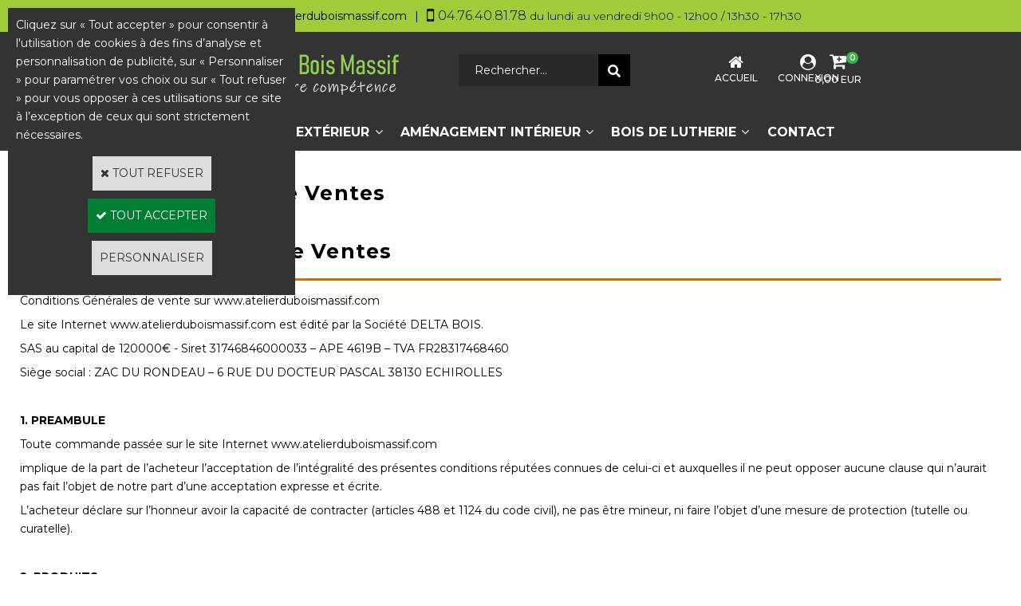

--- FILE ---
content_type: text/html
request_url: https://www.atelierduboismassif.com/conditions-generales-ventes.htm
body_size: 16221
content:
<!DOCTYPE html>
<html>
<head>
<meta name="generator" content="Oxatis (www.oxatis.com)" />
<meta http-equiv="Content-Type" content="text/html; charset=ISO-8859-1" />
<meta http-equiv="Content-Language" content="fr" />
<title>Conditions G&#233;n&#233;rales de Ventes</title>
<meta name="keywords" content="Bois Massif" />
<meta name="robots" content="index, follow, all" />
<meta http-equiv="Pragma" content="no-cache" />
<meta http-equiv="Expires" content="-1" />
<script>
if ('serviceWorker' in navigator) {
navigator.serviceWorker
.register('/sw.js', {
scope: '/'
})
.then(function(reg) {
if (reg.installing) {
console.warn('[SW] installing');
} else if (reg.waiting) {
console. warn ('[SW] installed');
} else if (reg.active) {
console. warn ('[SW] active');
}
})
.catch(function(error) {
console.error('[SW] Registration failed', error);
});
}
</script>

<link rel="canonical" href="https://www.atelierduboismassif.com/conditions-generales-ventes.htm" /><link rel="StyleSheet" type="Text/css" href="Css/shared.css?v=51">
<link rel="StyleSheet" type="Text/css" href="DesignCss/bootstrap-grid.css?v=6.8">
<link id="-main-css-" rel="StyleSheet" type="Text/css" href="DesignCss/241000/142/style.css?v=2023.12.19-15.48.17">
<style type="text/css">IMG.BlackBox { border-color: #000000; }</style>
<script type="text/javascript" src="javascript/oxratingcertificate.asp"></script>
<script type="text/javascript" data-type="frontend-config">
window.oxInfos = {
	oxADContext : 0,
	oxCurrency : {mainFormat:"# EUR",decSep:",",thousandsSep:".",taxMode:0,code:978},
	oxLang : 0,
	oxUser : null,
	oxAccid: 130984,
	oxCart: {
		total: 0,
		qty: 0,
		subTotalNet: 0,
		shippingOffered: 1
	},
	oxPriceConf: {
		priceIdx: null,
		vatMode: null,
		ecopartMode: null,
		ecopartAmount: 0,
		taxEngine: 0
	},
	oxProps: {
		allowCreation: true,
		decimalQty: false,
		decimalPlaces: 5
	}
};
</script>
<script type="text/javascript" data-type="frontend-frontAPI">
window.oxInfos = window.oxInfos || {};
window.oxInfos.corePublicPath = '/frontend/frontAPI/';
</script>
<script type="text/javascript" src="/frontend/frontAPI/frontAPI-es6.js?hash=3ded44ea47e09e1d31d3"></script>
<meta name="google-site-verification" content="-JGrCaXVarfHLdCYcT9LVuVX9yt9mnWZ_4rx5yV5bvM"/>
<meta name="google-site-verification" content="oBJ0MEvo_INLV4LPnFQsQ9U7CKE3m7jeOQrpqmi8mMA"/>

<script type="text/javascript" data-type="frontend-config">
window.name = "NG_DEFER_BOOTSTRAP!";
window.appDependencies = ['oxFramework'];
window.appConfig = window.appConfig||{};
window.oxAppsConfig = {};
window.oxModulesToLoad = [];
</script>
<link rel="StyleSheet" href="/frontend/angular-1.3.15/css/oxApps.css?v=2.152.7">
<script type="text/javascript" src="/frontend/angular-1.3.15/angularFramework.js?v=2.152.7"></script>
<script type="text/javascript" src="/frontend/angular-1.3.15/i18n/angular-locale_fr-fr.js"></script>
<!-- ## APPSCORE V2 - trouble [dsc] ## -->
<script>

</script>
<script type="text/javascript" src="/frontend/scripts/oxCart6App/oxCart6App.js"></script>
<script type="text/javascript">
oxCart.popupReinsuranceWbId = 0;
</script>
<!-- ## APPSCORE V2 ## -->
<script type="text/javascript">
</script>
<script type="text/javascript">
</script>

<script src="/frontend/angular-1.3.15/baseApp.js?v=2.152.7"></script>
<script type="text/javascript" src="/files/130984/Cfg/Appscfg-L0.js?v=2025-1-317-2&w=88202593340AM"></script>
<LINK REL="SHORTCUT ICON" HREF="/Files/130984/favicon.ico"><link href='//fonts.googleapis.com/css?family=Playfair+Display:400,700,900,400italic,700italic,900italic' rel='stylesheet' type='text/css'>
<script type="text/javascript" src="/Files/15269/cellUniformizer.js"></script>

<!-- CSS -->
<link rel="StyleSheet" type="Text/css" href="/frontend/Files/130984/v1.1/frontend/css/app.min.css">

<!-- JS -->
<script src="/frontend/Files/130984/v1.1/frontend/app.js"></script>


<!-- CONFIGURATION DES RATIOS DE FINITION
<script>
    window.appConfig.configurator = {
            "brushedFinishRate": 15,
	 		"neatFinishRate": 1.5
        };
</script>
-->
<script type="text/javascript">
	window.oxInfos=window.oxInfos||{};
	window.oxInfos.serverDatetime = '11/13/2025 9:43:24 AM';
	window.oxInfos.domain = 'https://www.atelierduboismassif.com';
	window.oxInfos.oxProps=window.oxInfos.oxProps||{};
	window.oxInfos.oxProps.loginByCode=0;
	;

window.oxInfos=window.oxInfos||{};
window.oxInfos.oxUserAgent={mac_os:"intel mac os x 10_15_7",macintosh:"intel mac os x 10_15_7",chrome:"131",ecmascript6:true};
window.oxInfos=window.oxInfos||{};window.oxInfos.oxEnv=window.oxInfos.oxEnv||{};
window.oxInfos.oxEnv.current={platform:'frontoffice'};
window.oxInfos.oxEnv.frontoffice='prod';
window.oxInfos.oxEnv.mobile='prod';
window.oxInfos.oxEnv.admin='prod';
window.oxInfos.oxEnv.apps='prod';
window.oxInfos.oxEnv.framework='prod';
window.oxInfos.oxEnv.dev='prod';
window.oxInfos.oxEnv.api='prod';
window.oxInfos.oxEnv.sw='prod';

document.cookie = "TestCookie=1" ;
if (document.cookie == "") window.location = "BrowserError.asp?ErrCode=1" ;
else document.cookie = 'TestCookie=; expires=Thu, 01 Jan 1970 00:00:00 GMT';
function PGFOnLoad() {
	if (typeof(OxPGFOnLoad) != "undefined") OxPGFOnLoad();
	if (typeof(OxBODYOnLoad) != "undefined") OxBODYOnLoad();
}
var OxLangID = 0 ;
</script>
<noscript><center><a href="BrowserError.asp?ErrCode=2&amp;LangID=0" rel="nofollow"><img src="Images/PGFJSErrL0.gif" border="0" alt="Err"></a><br/><br/></center></noscript>
<script>window.arrayGTM = window.arrayGTM || [];window.arrayGTM.push('GTM-TSKJ29T', 'GTM-M9CGH6P');</script>
<script src="/frontend/scripts/core/gtag.min.js" defer="true"></script>
</head>
<body onload="PGFOnLoad()" class="PB">
<script type="text/javascript" src="HLAPI.js"></script>
<script type="text/javascript">
function SubmitAction( nActionID, strFormAction, nValidate, nSkipSubmit, nSkipReturn ) {
	var bResult = true ;
	if (nActionID != null) document.MForm.ActionID.value = nActionID ;
	if ((strFormAction != null) && (strFormAction != "")) document.MForm.action= strFormAction ;
	if ( nValidate ) bResult = ValidateMForm();
	if ( nSkipSubmit == null ) nSkipSubmit = 0 ;
	if ( bResult && (nSkipSubmit == 0) ) document.MForm.submit();
	if ( nSkipReturn == 1 )
		return ;
	else
		return( bResult );
}
</script> 

<SCRIPT language="javascript" DEFER src="windowAPI.js"></SCRIPT>
<SCRIPT language="javascript" DEFER src="WBValidationAPI.js"></SCRIPT>
<SCRIPT language="javascript" DEFER src="XSL/CPRuntime.js"></SCRIPT>
<SCRIPT language="javascript">
function SubmitWBForm( nType ) 
{
	var bResult = true ;
	bResult = WBValidateForm( "WBForm", 0, "Erreur de validation. Veuillez vérifier les informations saisies." );
	if ( bResult )
	{
		if ( nType >= 1 )
		{
			if ( nType == 1 ) {

				document.WBForm.action = "PBShoppingCart.asp" ;

				document.WBForm["ActionID"].value = 111111 ;
			}
			else
			if ( nType == 2 )
				document.WBForm["ActionID"].value = 2 ;
		}

		document.WBForm.submit();
	}
	return bResult;
}

//Name cannot be BGSound() for compatibility reason.
//Old generated HTML cound contain a BGSound() function.
function BGSoundEx( sFileName ) {
	var sHTML = "" ;
	if (navigator.appName.indexOf("Microsoft") != -1) {
		var strTemp = sFileName.toUpperCase() ;
		if ( strTemp.indexOf(".MID") != -1 )
			sHTML = "<BGSOUND SRC=\"" + sFileName + "\" LOOP=-1>" ;
		else //MP3
			sHTML = "<EMBED SRC=\"" + sFileName + "\" HIDDEN=TRUE AUTOSTART=TRUE LOOP=-1>" ;
	}
	else {
		sHTML = "<EMBED SRC=\"" + sFileName + "\" HIDDEN=TRUE AUTOSTART=TRUE LOOP=-1>" ;
	}
	return sHTML ;
}
function RenderMonthOptions() {

document.write("<OPTION value=\"1\">Janvier</OPTION><OPTION value=\"2\">Février</OPTION><OPTION value=\"3\">Mars</OPTION><OPTION value=\"4\">Avril</OPTION><OPTION value=\"5\">Mai</OPTION><OPTION value=\"6\">Juin</OPTION><OPTION value=\"7\">Juillet</OPTION><OPTION value=\"8\">Août</OPTION><OPTION value=\"9\">Septembre</OPTION><OPTION value=\"10\">Octobre</OPTION><OPTION value=\"11\">Novembre</OPTION><OPTION value=\"12\">Decembre</OPTION>");

}
</SCRIPT>

<div id="maincontainer" class="webblock wbid2014419 webblock--v2">

	<div id="headercontainer">
		<div id="headerarea">
<div class="my-header-flex">
    <div class="row1">
        <div class="mail">
            <span>
                info@atelierduboismassif.com  
            </span>
        </div>
        <span class="sep">|</span>
        <div class="tel">
            <span>
                <i>04.76.40.81.78</i> du lundi au vendredi 9h00 - 12h00 / 13h30 - 17h30
            </span>
        </div>
			<div class="app-multi-currencies-target"></div>
    </div>
    <div class="row2">
        <div id="headerlogo"><a href="/"><img src="Files/130984/_Oxatis2019_img-design/logo.png"/></a></div>  
        <div class="eshopSearch"><div id="headerSearchBlock" class="header-search-block--shopping-cart"><form action="PBSearch.asp" method="get" name="headerSearch"><input type="hidden" name="ActionID" value="1"><input type="hidden" name="CCode" value="2"><input type="hidden" name="ShowSMImg" value="1"><input type="text" onfocus="this.value='';" id="headerSearchText" name="SearchText" class="searchtext" value="Rechercher..." size="18"><button class="blockbtn" type="submit"><span>OK</span></button></form></div></div>
        <div class="btn-cart">
            <div id="headerBtn">
                <a class="homeLink" href="/"><span>Accueil</span></a>
                <a class="accountLink" href="PBUserLogin.asp?CCode=33"><span>Compte</span></a>
            </div>
		
            <div class="eshopCart">
                <div id="headerInfoCart">
                    <div class="headerInfoCartInner">
                        <a class="cartLink" href="PBShoppingCart.asp?PBMInit=1"><span>Votre panier</span></a>
                        <a href="PBShoppingCart.asp?PBMInit=1"><span id="cartItems">
                                0</span>
                            <span class="cartPrice">0,00 EUR</span>
                        </a>
                    </div>
                </div>
            </div>
        </div>
    </div>

</div><div id="headermenu"><ul id="hmenu"><li class="begin">&nbsp;</li><li class="mititle" id="pmenu3883382" onmouseover="OxMenu('menu3883382',true)" onmouseout="OxMenu('menu3883382',false)"><a class="menu" id="amenu3883382" href="bois-pour-amenagement-exterieur-c102x3634244">Aménagement Extérieur</a><div><ul class="submenu" id="menu3883382" onmouseover="OxSubMenu(this,true)" onmouseout="OxSubMenu(this,false)"><li class="begin">&nbsp;</li><li class="miimg"><img src="Files/130984/Img/23/Lambourdes-acacia.jpg"/></li><li class="mitext menusep"><a class="menu" href="lambourdes-en-bois-massif-c102x3634245">Lambourdes </a></li><li class="misep"></li><li class="miimg"><img src="Files/130984/Img/06/Lame-de-terrasse.jpg"/></li><li class="mitext menusep"><a class="menu" href="lames-de-bois-pour-terrasse-c102x3634246">Lames de terrasse</a></li><li class="misep"></li><li class="miimg"><img src="Files/130984/Img/15/rondins-fraises.jpg"/></li><li class="mitext menusep"><a class="menu" href="poteau-fraise-c102x3659719">Poteau fraisé </a></li><li class="misep"></li><li class="miimg"><a class="menu" href="traverses-c102x3654201"><img src="Files/130984/Img/09/Traverses-small.jpg"/></a></li><li class="mitext menusep"><a class="menu" href="traverses-c102x3654201">Traverses</a></li><li class="misep"></li><li class="miimg"><img src="Files/130984/Img/12/Sans-titre.jpg"/></li><li class="mitext menusep"><a class="menu" href="ganivelle-c102x4254218">Ganivelle</a></li><li class="misep"></li><li class="miimg"><img src="Files/130984/Img/06/piquet-rond-ecorce-acacia.jpg"/></li><li class="mitext menusep"><a class="menu" href="piquet-rond-ecorce-c102x4254219">Piquet Rond Écorcé</a></li><li class="misep"></li><li class="miimg"><img src="Files/130984/Img/13/image-saturateur.jpg"/></li><li class="mitext menusep"><a class="menu" href="saturateur-exterieur-c102x4260430">Saturateur extérieur </a></li><li class="end">&nbsp;</li></ul></div></li><li class="mititle menusep" id="pmenu3883383" onmouseover="OxMenu('menu3883383',true)" onmouseout="OxMenu('menu3883383',false)"><a class="menu" id="amenu3883383" href="bois-pour-amenagement-interieur-c102x3634247">Aménagement Intérieur</a><div><ul class="submenu" id="menu3883383" onmouseover="OxSubMenu(this,true)" onmouseout="OxSubMenu(this,false)"><li class="begin">&nbsp;</li><li class="miimg"><img src="Files/130984/Img/13/panneaux-bois-massif-1-small.jpg"/></li><li class="mitext menusep"><a class="menu" href="panneaux-bois-sur-mesure-c102x3666504">Panneaux</a></li><li class="misep"></li><li class="miimg"><img src="Files/130984/Img/08/plan-travail.jpg"/></li><li class="mitext menusep"><a class="menu" href="plan-de-travail-bois-massif-sur-mesure-c102x3666507">Plan de travail</a></li><li class="misep"></li><li class="miimg"><img src="Files/130984/Img/20/Tablette-chene-massif-1.jpg"/></li><li class="mitext menusep"><a class="menu" href="tablettes-c102x3666513">Tablettes</a></li><li class="misep"></li><li class="miimg"><img src="Files/130984/Img/19/Marches-d-escalier.jpg"/></li><li class="mitext menusep"><a class="menu" href="marches-d-escalier-c102x3666517">Marches d'escalier</a></li><li class="misep"></li><li class="miimg"><img src="Files/130984/Img/08/parquet-chene-massif.jpg"/></li><li class="mitext menusep"><a class="menu" href="parquet-c102x3666519">Parquet</a></li><li class="misep"></li><li class="miimg"><a class="menu" href="decoration-bois-c102x3852468"><img src="Files/130984/Img/10/Plateau-Chene-Massif-Live-Edge-small.jpg"/></a></li><li class="mitext menusep"><a class="menu" href="decoration-bois-c102x3852468">Bois Brut </a></li><li class="misep"></li><li class="miimg"><a class="menu" href="produits-de-finition-c102x4258397"><img src="Files/130984/Img/19/OIL-2C-PURE-small.png"/></a></li><li class="mitext menusep"><a class="menu" href="produits-de-finition-c102x4258397">Produits de finition</a></li><li class="end">&nbsp;</li></ul></div></li><li class="mititle menusep" id="pmenu4510047" onmouseover="OxMenu('menu4510047',true)" onmouseout="OxMenu('menu4510047',false)"><a class="menu" id="amenu4510047" href="bois-de-lutherie-c102x4249921">Bois de lutherie</a><div><ul class="submenu" id="menu4510047" onmouseover="OxSubMenu(this,true)" onmouseout="OxSubMenu(this,false)"><li class="begin">&nbsp;</li><li class="miimg"><img src="Files/130984/Img/07/guitare-delta-bois-small.png"/></li><li class="mitext menusep"><a class="menu" href="acoustiques-c102x4249925">Guitare acoustique </a></li><li class="misep"></li><li class="miimg"><img src="Files/130984/Img/13/Guitare-electrique-.jpg"/></li><li class="mitext menusep"><a class="menu" href="electriques-c102x4249931">Guitare électrique </a></li><li class="misep"></li><li class="miimg"><img src="Files/130984/Img/09/archtop.jpg"/></li><li class="mitext menusep"><a class="menu" href="archtops-c102x4249935">Guitare archtop </a></li><li class="misep"></li><li class="end">&nbsp;</li></ul></div></li><li class="misep"></li><li class="mispacer"></li><li class="mititle"><a class="menu" href="PBCPPlayer.asp?ID=2057093">Contact</a></li><li class="end">&nbsp;</li></ul></div>
<script type="text/javascript">
function OxMenu(menu,display){
	var objElem=(document.getElementById)?document.getElementById(menu):document[menu];
	objElem.style.visibility=display?'visible':'hidden';
}
function OxHandleSubMenu(id,over){
	var newClass='subactive', objElem=(document.getElementById)?document.getElementById(id):document[id];
	if (!objElem) return;
	var cls = objElem.className, idx = (' '+cls+' ').indexOf(' ' + newClass + ' ');
	if (over){ if(idx<0) objElem.className=cls+(cls?' ':'')+newClass;
	}else if(idx>=0) objElem.className=objElem.className.replace(new RegExp('(\\s|^)'+newClass+'(\\s|$)'),' ');
}
function OxSubMenu(elem,over){
	OxHandleSubMenu('a'+elem.id,over);
}
</script>

		</div>
	</div>
	<div id="bodycontainer">
		<div id="bodyarea">
		<div id="bodycolumn1"></div>
		<div id="bodycolumn3"></div><!-- bodycolumn3 -->
		<div id="bodycolumn2" class="widecolumn2">
			<div id="bodydata"><!--DATA-->
<div class="view"><table class="viewtbl"><tbody class="viewtbl__inner"><tr class="viewTitle"><td colspan="1">
<div class="sectiontb">
<div class="sectiontbarea">

<table border="0" width="100%" cellspacing="0" cellpadding="2">
<tr class="viewTitle__headline"><td class="viewTitle__headline-title"><h1 style="margin:0;"><span class="PBPTitle">Conditions Générales de Ventes</span></h1></td></tr>
</table>

</div></div>
</td></tr><tr class="viewContent"><td><div class="sectiondata webblock__content"><div class="sectiondataarea webblock__content"><div class="ox-text ox-margin-bottom-medium"><p><span class="PBPTitle">Conditions G&eacute;n&eacute;rales de Ventes</span></p></div><hr class="ox-hr ox-margin-bottom-medium designBackColorMain" style="height: 3px; background-color: rgb(226, 101, 0);"><div class="ox-text ox-margin-bottom-medium"><p>Conditions G&eacute;n&eacute;rales de vente sur www.atelierduboismassif.com<br></p><p>Le site Internet www.atelierduboismassif.com est &eacute;dit&eacute; par la Soci&eacute;t&eacute; DELTA BOIS.</p><p>SAS au capital de 120000&#8364; - Siret 31746846000033 &#8211; APE 4619B &#8211; TVA FR28317468460</p><p>Si&egrave;ge social : ZAC DU RONDEAU &#8211; 6 RUE DU DOCTEUR PASCAL 38130 ECHIROLLES</p><p><br></p><p><strong>1. PREAMBULE</strong></p><p>Toute commande pass&eacute;e sur le site Internet www.atelierduboismassif.com</p><p>implique de la part de l&#8217;acheteur l&#8217;acceptation de l&#8217;int&eacute;gralit&eacute; des pr&eacute;sentes conditions r&eacute;put&eacute;es connues de celui-ci et auxquelles il ne peut opposer aucune clause qui n&#8217;aurait pas fait l&#8217;objet de notre part d&#8217;une acceptation expresse et &eacute;crite.</p><p>L&#8217;acheteur d&eacute;clare sur l&#8217;honneur avoir la capacit&eacute; de contracter (articles 488 et 1124 du code civil), ne pas &ecirc;tre mineur, ni faire l&#8217;objet d&#8217;une mesure de protection (tutelle ou curatelle).</p><p><br></p><p><strong>2. PRODUITS</strong></p><p>Le site contient des fiches techniques sur chaque produit expliquant ses caract&eacute;ristiques essentielles et les utilisations possibles. Il appartient &agrave; l&#8217;acheteur de prendre connaissance de ces informations avant de passer commande.</p><p>Sauf d&eacute;signation contraire, tous nos bois sont vendus non trait&eacute;s. Selon l&#8217;utilisation et la destination finale, il incombe &agrave; l&#8217;acheteur d&#8217;effectuer les traitements n&eacute;cessaires ou obligatoires selon les classes de risques r&eacute;glementaires (hydrofuge, fongicide, insecticide, pr&eacute;vention du feu&#8230;). Nous d&eacute;clinons toutes responsabilit&eacute;s quant aux risques pr&eacute;cit&eacute;s.</p><p>Les vices cach&eacute;s ne peuvent en aucun cas nous &ecirc;tre imputables.</p><p>La bonne tenue de nos bois ou produits en bois d&eacute;pend du degr&eacute; hygrom&eacute;trique des locaux ou des lieux dans lesquels ils sont entrepos&eacute;s ou plac&eacute;s. Nous ne pouvons &ecirc;tre tenus responsable des d&eacute;formations, gauchissements ou retraits survenus suite &agrave; un stockage trop long, inappropri&eacute; ou avec une hygrom&eacute;trie anormale.</p><p>Les photographies sur le site sont sans valeur contractuelle. Elles sont donn&eacute;es &agrave; titre indicatif, certaines comme exemples de r&eacute;alisation ou d&#8217;utilisation.</p><p>La diff&eacute;rence de perception des formes et des couleurs entre les produits et les photographies pr&eacute;sent&eacute;es sur le site ne constitue pas une non-conformit&eacute; du produit livr&eacute;.</p><p>Le bois utilis&eacute; n&#8217;&eacute;tant jamais exactement le m&ecirc;me, les produits livr&eacute;s ne pourront jamais &ecirc;tre identiques &agrave; ceux pr&eacute;sent&eacute;s sur le site, ni &ecirc;tre identiques entre eux.</p><p>Chaque produit est donc unique par ces caract&eacute;ristiques.</p><p><br></p><p><strong>3. RESTRICTION <br></strong></p><p>La soci&eacute;t&eacute; peut arr&ecirc;ter ou modifier librement l'assortiment des produits ou leur fabrication.</p><p>Les produits indiqu&eacute;s "en stock" sont effectivement tenus en stock et disponibles, sauf vente entre temps.</p><p>La soci&eacute;t&eacute; peut refuser une commande qu&#8217;elle juge anormale (quantit&eacute; anormale, contenu ou fr&eacute;quence des commandes anormale)</p><p><br></p><p><strong>&nbsp;4. COMMANDE <br></strong></p><p>Pour &ecirc;tre valable, une commande doit &ecirc;tre accompagn&eacute;e du r&egrave;glement int&eacute;gral du prix :</p><p>La commande est consid&eacute;r&eacute;e comme pass&eacute;e &agrave; la date de validation de la commande par le client en cas de paiement par carte bancaire en ligne ou &agrave; la date de r&eacute;ception du virement en cas de paiement par virement.</p><p>Pour &ecirc;tre valable, une commande doit comporter toutes les informations demand&eacute;es sur le site notamment l'adresse de courrier &eacute;lectronique de l&#8217;acheteur, les coordonn&eacute;es compl&egrave;tes de l&#8217;acheteur, l'identification des produits avec les options et dimensions, les quantit&eacute;s et l'adresse de livraison.</p><p>Les commandes ne deviennent d&eacute;finitives qu'apr&egrave;s confirmation par mail de la commande par l&#8217;Atelierduboismassif.com</p><p>Toutes les cons&eacute;quences d'une erreur d&#8217;adresse &eacute;lectronique incombent exclusivement au client.</p><p><br></p><p><strong>5. DELAIS DE FABRICATION <br></strong></p><p>Les d&eacute;lais indiqu&eacute;s sur le site ne courent qu'&agrave; partir de la date de validation de la commande.</p><p>Les d&eacute;lais peuvent &eacute;voluer entre la date de validation d'une commande et la date de paiement de la commande en cas de paiement par virement.</p><p>Les commandes ne sont pas trait&eacute;es les week-ends et jours f&eacute;ri&eacute;s. Les d&eacute;lais indiqu&eacute;s sur le site sont donc rallong&eacute;s d&#8217;autant.</p><p>Les d&eacute;lais indiqu&eacute;s peuvent l&eacute;g&egrave;rement varier en fonction de la charge de production en cours et d&#8217;&eacute;ventuelles pannes.</p><p>En cas de commande avec plusieurs produits, c&#8217;est toujours le d&eacute;lai de fabrication le plus long qui s&#8217;appliquera &agrave; l&#8217;int&eacute;gralit&eacute; de la commande.</p><p>Pour les commandes pass&eacute;es entre le 13 juillet et le 24 ao&ucirc;t, les d&eacute;lais sont rallong&eacute;s de 20 jours ouvr&eacute;s.</p><p>Pour les commandes pass&eacute;es entre le 6 d&eacute;cembre et le 10 janvier, les d&eacute;lais sont rallong&eacute;s de 15 jours ouvr&eacute;s.</p><p><br></p><p><strong>6. DELAIS DE LIVRAISON <br></strong></p><p>Les d&eacute;lais de livraison sont donn&eacute;s &agrave; titre indicatif et le d&eacute;passement des d&eacute;lais indiqu&eacute;s ne peuvent donner lieu &agrave; des dommages et int&eacute;r&ecirc;ts, ni annulation des ou de la commande.</p><p>Les d&eacute;lais de livraison se rajoutent au d&eacute;lai de fabrication. Ils peuvent varier en fonction de la charge de travail des transporteurs et d&#8217;&eacute;ventuels al&eacute;as li&eacute;s aux transports&#8230;</p><p>Le d&eacute;lai de livraison d'une commande mixant plusieurs produits sera celui le plus long.</p><p><br></p><p>Pour les produits standards : jusqu'&agrave; 8 jours ouvr&eacute;s.</p><p>Pour les produits sur mesure : jusqu'&agrave; 10 &agrave; 12 jours ouvr&eacute;s.</p><p>Les commandes ne sont pas trait&eacute;es administrativement les week-end et jours f&eacute;ri&eacute;s. Les commandes sont livr&eacute;es les jours ouvr&eacute;s (donc hors samedi, dimanche et jours f&eacute;ri&eacute;s).</p><p>Pr&eacute;voir 2 &agrave; 5 jours ouvr&eacute;s de plus pour une livraison en Corse.</p><p><br></p><p>Prise de rendez-vous : Le transporteur prendra rendez-vous avec vous au minimum 24 h avant pour effectuer la livraison. Merci de bien renseigner vos coordonn&eacute;es.</p><p><br></p><p><strong>7. PRIX</strong></p><p>Les prix des produits sont indiqu&eacute;s en euros TTC (Toutes Taxes Comprises) selon le taux de TVA applicable au jour de la commande et hors frais de port.</p><p>Les prix affich&eacute;s automatiquement sur les produits configurables avant d&#8217;indiquer vos mesures sont les prix pour la plus petite taille possible et sans option.</p><p>Les prix affich&eacute;s sur le site peuvent &ecirc;tre modifi&eacute;s &agrave; tout moment en fonction du prix d&#8217;achat du bois qui est en constante &eacute;volution ou pour des raisons de prix de lancement ou des promotions.</p><p>Tous les prix sont donn&eacute;s sous r&eacute;serve d'erreur manifeste ou probl&egrave;me informatique &eacute;vident.</p><p><br></p><p><strong>8. FRAIS DE PORT / FRAIS DE LIVRAISON <br></strong></p><p>Les frais de port ou de livraison sont factur&eacute;s au client, en sus du prix, en fonction du poids, de la taille du colis et du lieu de livraison.</p><p>Certaines commandes par leur poids et/ou leurs dimensions peuvent n&eacute;cessiter un transport en affr&egrave;tement avec un tarif plus &eacute;lev&eacute; qu&#8217;en messagerie.</p><p>Nous nous r&eacute;servons le droit d&#8217;annuler une commande dont les caract&eacute;ristiques ne permettent pas une livraison dans de bonnes conditions.</p><p><br></p><p><strong>9. MODALIT&Eacute;S DE PAIEMENT </strong><br></p><p>Il est rappel&eacute; que le client peut r&eacute;gler sa commande :</p><p>&#8226; soit en ligne par carte bancaire (carte bleue, carte Visa, Eurocard Mastercard),</p><p>&#8226; soit par virement bancaire,</p><p>Dans le cadre du paiement en ligne, les donn&eacute;es saisies par le client sont s&eacute;curis&eacute;es et ensuite trait&eacute;es par le CIC avec la garantie du respect de la norme PCI DSS (Payment Card Industry Data Security Standard). Le syst&egrave;me int&egrave;gre la norme 3D Secure (syst&egrave;me &eacute;labor&eacute; par Visa et Mastercard pour authentifier les porteurs CB)</p><p>Les informations des cartes de cr&eacute;dit des clients ne sont pas conserv&eacute;es.</p><p>Dans le cas d'un paiement par carte bancaire, le compte du client sera d&eacute;bit&eacute; au moment de la commande.</p><p>En cas d&#8217;&eacute;chec de paiement par carte bancaire, le client peut r&eacute;gler sa commande par virement.</p><p><br></p><p><strong>10. FACTURE <br></strong></p><p>La facture est envoy&eacute;e au client par courrier &eacute;lectronique lors de l&#8217;exp&eacute;dition de la commande.</p><p>Le client peut &eacute;galement r&eacute;cup&eacute;rer l'original de la facture sur son compte client en format PDF.</p><p><br></p><p><strong>11. TRANSFERT DE PROPRI&Eacute;T&Eacute; - TRANSFERT DE RISQUES</strong></p><p>La Soci&eacute;t&eacute; reste propri&eacute;taire des produits livr&eacute;s jusqu'&agrave; leur paiement complet par le client. Les dispositions ci-dessus ne font pas obstacle au transfert au client, au d&eacute;part des entrep&ocirc;ts de la soci&eacute;t&eacute;, des risques de perte ou de d&eacute;t&eacute;rioration des produits soumis &agrave; r&eacute;serve de propri&eacute;t&eacute; ainsi que des dommages qu'ils pourraient occasionner.</p><p>Les produits voyagent aux risques et p&eacute;rils du client.</p><p><br></p><p><strong>12. CONDITIONNEMENT <br></strong></p><p>Les produits sont conditionn&eacute;s de mani&egrave;re &agrave; respecter les normes de transport en vigueur, et afin de prot&eacute;ger au mieux les produits pendant leur livraison. Il est demand&eacute; au client de respecter ces m&ecirc;mes normes lors d'un retour. Tout endommagement constat&eacute; d'un produit au retour d&ucirc; &agrave; l'emballage pourra entra&icirc;ner un remboursement partiel ou le non remboursement.</p><p><br></p><p><strong>13. LA LIVRAISON <br></strong></p><p>Le lieu de livraison des colis doit &ecirc;tre situ&eacute; en France m&eacute;tropolitaine ou en Corse. Il est rappel&eacute; que l'adresse de livraison doit &ecirc;tre exacte et mentionner toutes les pr&eacute;cisions n&eacute;cessaires &agrave; une bonne livraison : le client doit, pour la prise de rendez-vous, indiquer un num&eacute;ro de t&eacute;l&eacute;phone auquel il est facilement joignable entre 9h et 18h. Les rendez-vous sont fix&eacute;s du lundi au vendredi dans une plage horaire d'une journ&eacute;e ou d'une demi-journ&eacute;e (matin ou apr&egrave;s-midi) selon les transporteurs et les lieux de livraison.</p><p>Pour les livraisons de petits colis, colis de moins de 2 m&egrave;tres d&eacute;velopp&eacute;s (longueur + largeur + &eacute;paisseur) et de moins de 30kg, le premier passage peut se faire sans rendez-vous. Si personne n'est l&agrave; pour r&eacute;ceptionner le colis, un avis de passage est laiss&eacute; dans la boite aux lettres pour organiser la prise de rendez-vous.</p><p>Certaines commandes du fait de leurs caract&eacute;ristiques (grandes dimensions et/ou poids important, fragilit&eacute;&#8230;) peuvent &ecirc;tre livr&eacute;es sur une palette afin de prot&eacute;ger au mieux le produit.</p><p>Cette palette est laiss&eacute;e au client avec le contenu de sa commande et n'est pas consign&eacute;e.</p><p>Pas de livraison &agrave; votre &eacute;tage : Attention, le colis ne sera pas mont&eacute; &agrave; l'&eacute;tage.</p><p>Pour les commandes avec une livraison en montagne, il conviendra de bien v&eacute;rifier l'accessibilit&eacute; des lieux en fonction des conditions d'enneigement des voies d'acc&egrave;s.</p><p>Les conditions de livraison :</p><p>&#8226; rue de largeur sup&eacute;rieure &agrave; 4 m,</p><p>&#8226; demi-tour possible pour un camion de 40 tonnes et 15 m de longueur,</p><p>&#8226; acc&egrave;s autoris&eacute; aux poids lourds.</p><p>Les livraisons sont effectu&eacute;es par une seule personne. Si votre colis est volumineux ou lourd, nous vous conseillons de pr&eacute;voir une aide ext&eacute;rieur (ami, voisin...).</p><p>Les produits de plus de 2.40 m ne peuvent pas &ecirc;tre d&eacute;charg&eacute;s &agrave; l'aide d'un transpalette. Il est donc n&eacute;cessaire de pr&eacute;voir l'aide suffisante (ami, voisin...) pour effectuer le d&eacute;chargement &agrave; la main (le chauffeur n'est pas suppos&eacute; effectuer de manutention m&ecirc;me si certains d'entre eux le font).</p><p>Une erreur d'adresse de livraison, de lieu de livraison, de num&eacute;ro de t&eacute;l&eacute;phone pour la prise de rendez-vous, d'absence du client au rendez-vous fix&eacute;, un probl&egrave;me li&eacute; &agrave; l'accessibilit&eacute; du lieu, ou toutes autres difficult&eacute;s entra&icirc;nant la n&eacute;cessit&eacute; d'effectuer une nouvelle livraison fera l'objet d'une facturation aux frais r&eacute;els de la nouvelle livraison, le paiement de ces frais additionnels conditionnant la nouvelle livraison.</p><p><br></p><p><strong>14. FACULT&Eacute; DE R&Eacute;TRACTATION <br></strong></p><p>Conform&eacute;ment aux dispositions de l'article L 121-20 du code de la consommation, le client dispose d'un d&eacute;lai de 14 jours pour exercer son droit de r&eacute;tractation sans avoir &agrave; justifier de motifs ni &agrave; payer de p&eacute;nalit&eacute;s. Toutefois, les frais de retour des produits sont &agrave; la charge du client.</p><p>L'annulation porte n&eacute;cessairement sur la commande compl&egrave;te.</p><p>La facult&eacute; de r&eacute;tractation et le remboursement subs&eacute;quent ne sont possibles que dans la mesure o&ugrave; le produit est renvoy&eacute; en parfait &eacute;tat de revente, emball&eacute; dans son emballage d'origine, complet et ne pr&eacute;sentant aucune trace de choc, ou d'utilisation.</p><p>Nom et adresse pour le retour d'un produit : L&#8217;ATELIER DU BOIS MASSIF - 6 rue du Docteur Pascal &#8211; ZA du Rondeau - 38130 ECHIROLLES.</p><p>Il est enfin rappel&eacute; que, conform&eacute;ment aux dispositions de l'article L 121-20-2 3 du code de la consommation, le droit de r&eacute;tractation ne pourra pas &ecirc;tre exerc&eacute; pour les produits mis aux mesures du client (exemple : panneaux, marches d'escalier, plans de travail, tablettes ou tout autre produit mis &agrave; dimensions).</p><p><br></p><p><strong>15. R&Eacute;CLAMATIONS</strong></p><p>Manquants et avaries de transports</p><p>Lors de la livraison, le client doit contr&ocirc;ler les marchandises en pr&eacute;sence du transporteur.</p><p>En cas de manquant ou d'avaries de transports, il appartient au client, en sa qualit&eacute; de destinataire, de faire des r&eacute;serves pr&eacute;cises sur le r&eacute;c&eacute;piss&eacute; du transporteur et de les lui confirmer, conform&eacute;ment aux dispositions de l'article L 133-3 du code de commerce, par lettre recommand&eacute;e avec accus&eacute; de r&eacute;ception dans les trois jours de la r&eacute;ception, avec copie &agrave; la soci&eacute;t&eacute; L&#8217;Atelier du Bois Massif. A d&eacute;faut, le client ne pourra plus exercer le moindre recours fond&eacute; sur les manquants ou les avaries, ni &agrave; l'encontre du transporteur, ni &agrave; l'encontre de L&#8217;Atelier du Bois Massif.</p><p>Retard d&ucirc; au transporteur</p><p>Dans le cas d'un retard par rapport &agrave; la date de rendez-vous annonc&eacute;e par les transporteurs, le client doit contacter le transporteur.</p><p>En cas de retard important et en cas d&#8217;impossibilit&eacute; de joindre le transporteur, le client doit nous contacter afin d'ouvrir un dossier de recherche du colis.</p><p>Retards ind&eacute;pendants du transporteur</p><p>En cas de gr&egrave;ve des services de La Poste, gr&egrave;ve des transporteurs, fort trafic routier ou tout autre &eacute;v&eacute;nement de nature exceptionnelle ralentissant ou emp&ecirc;chant la livraison des colis, nous ne pourrons &ecirc;tre tenus pour responsable des retards occasionn&eacute;s.</p><p><br></p><p><strong>16. RESPONSABILIT&Eacute; <br></strong></p><p>Nous d&eacute;clinons toute responsabilit&eacute; quant &agrave; l'utilisation d&eacute;tourn&eacute;e ou la mauvaise utilisation des produits que le client a command&eacute;s. Nous ne pouvons &ecirc;tre tenus responsable des cons&eacute;quences r&eacute;sultant : de l'entreposage des produits dans des conditions anormales ou incompatibles avec leur nature, de leur transformation, de leur traitement, peinture ou vernissage, du non-respect des conseils d&#8217;utilisation, de la casse lors du d&eacute;ballage, d'usures anormales provenant d'un mauvais entretien, d'une mauvaise protection du bois ou d'une pose imparfaite, des gonflements des produits dus &agrave; des infiltrations d'eau, des chocs ou des usages, temp&eacute;ratures ou taux d'hygrom&eacute;trie inappropri&eacute;s.</p><p>Toute r&eacute;clamation fond&eacute;e sur la non-conformit&eacute; des produits livr&eacute;s ou un vice apparent doit &ecirc;tre notifi&eacute;e avant la pose du produit ou sa mise en &#339;uvre : transformation, modification, traitement, etc.) par lettre recommand&eacute;e au si&egrave;ge social de l&#8217;AtelierduBoisMassif.com</p><p><br></p><p><strong>17. PUBLICATION DANS LES "R&Eacute;ALISATIONS CLIENTS" <br></strong></p><p>Afin de communiquer sur les r&eacute;alisations possibles avec nos produits et donner des id&eacute;es aux visiteurs de notre site. Nous publions les r&eacute;alisations de nos clients.</p><p>En nous communiquant les photos de leurs r&eacute;alisations, les dits clients c&egrave;dent &agrave; l&#8217;atelierduboismassif.com, les droits d'exploitation des photos et autres descriptifs ou informations sur l&#8217;utilisation de nos produits.</p><p><br></p><p><strong>18. AVIS CLIENTS </strong><br></p><p>Les Avis clients publi&eacute;s sur notre site se font via Shopping-Satisfaction. Pour garantir la neutralit&eacute; et l&#8217;authenticit&eacute; des avis clients, Shopping-Satisfaction d&eacute;veloppe son m&eacute;canisme d&#8217;avis clients autour et dans le respect de la norme NF Z74-501 qui vise &agrave; fiabiliser le traitement des avis clients sur internet.</p><p>Pour plus de d&eacute;tails, nous vous invitons &agrave; consulter directement les Conditions G&eacute;n&eacute;rales d'Utilisation du site www.Shopping-Satisfaction.com</p><p><br></p><p><strong>19. R&Egrave;GLEMENT DES LITIGES <br></strong></p><p>De convention expresse, les Tribunaux de GRENOBLE sont seuls comp&eacute;tents pour tous litiges m&ecirc;me en cas d&#8217;appel de cause ou de pluralit&eacute; de d&eacute;fendeurs.</p><p><br></p></div></div></div></td></tr></tbody></table></div>
			</div> <!--bodydata -->
		</div><!-- bodycolumn2 -->
		<div class="clearbodycontainer">&nbsp;</div>
	</div><!-- bodyarea -->
	</div><!-- bodycontainer -->
	<div id="footercontainer">
		<div id="footerarea"><div id="footerblock"><div cs cs-webblock wb-id="2071367" id="foo" session-cache="false"></div></div><div id="footermenu"><ul id="fmenu"><li class="begin">&nbsp;</li><li class="mititle"><span>Atelier du  Bois Massif</span></li><li class="mitext menusep"><a class="menu" href="qui-sommes-nous.htm">Qui sommes-nous ?</a></li><li class="mitext menusep"><a class="menu" href="moyens-paiement.htm">Moyens de paiement</a></li><li class="mitext menusep"><a class="menu" href="modes-de-livraison.htm">Modes de livraison</a></li><li class="mitext menusep"><span>
<div class="OxSiteRatingCert" style="width:150px; background:#FFFFFF; text-align:center; padding:6px 0px 0 6px 0; margin:2px 0;text-indent:0;"><a href="http://www.shopping-satisfaction.com/OxSiteRating.asp?RatedAccID=130984&PGFlngID=0" target="Shopping-Satisfaction"><img src="/Images/Rating/Shopping-Satisfaction-Logo.png" width="130"></a><div><div class="OxRatingBk"><div class="OxRatingGauge" style="width:96%;"><a class="PBLink" href="http://www.shopping-satisfaction.com/OxSiteRating.asp?RatedAccID=130984&PGFlngID=0" target="Shopping-Satisfaction"><img class="OxReviewBar" src="../Images/Transparent.gif" /></a></div><script type="application/ld+json" id="reviewdata">{"@context":"http:\/\/schema.org\/","@type":"Organization","name":"www.atelierduboismassif.com","url":"www.atelierduboismassif.com","aggregateRating":{"@type":"AggregateRating","ratingCount":"411","ratingValue":"4.8","bestRating":"5.0","worstRating":"1.0"}}</script></div><div class="OxReviewCount"><a class="PBLink" href="http://www.shopping-satisfaction.com/OxSiteRating.asp?RatedAccID=130984&PGFlngID=0" target="Shopping-Satisfaction">(<span style="display:inline-block;">411</span>)</a></div></div></div></span></li><li class="misep"></li><li class="mititle"><span>Produits & Réalisations</span></li><li class="mitext menusep"><a class="menu" href="bois-pour-amenagement-exterieur-c102x3634244">Aménagement extérieur</a></li><li class="mitext menusep"><a class="menu" href="bois-pour-amenagement-interieur-c102x3634247">Aménagement intérieur</a></li><li class="mitext menusep"><a class="menu" href="panneaux-bois-sur-mesure-c102x3666504">Panneaux bois sur mesure</a></li><li class="mitext menusep"><a class="menu" href="Blog.asp?PBMInit=1">Blog</a></li><li class="mitext menusep"><a class="menu" href="realisations-clients.htm">Réalisation client</a></li><li class="misep"></li><li class="mititle"><span>Informations légales</span></li><li class="mitext menusep"><a class="menu" href="conditions-generales-ventes.htm">Conditions Générales de Ventes</a></li><li class="mitext menusep"><a class="menu" href="politique-protection-vie-privee">Politique de protection de la vie privée</a></li><li class="mitext menusep"><a class="menu" href="formulaire-de-retractation">Formulaire de rétractation</a></li><li class="mitext menusep"><a class="menu" href="droit-oubli.htm">RGPD - Droit à l’oubli</a></li><li class="mitext menusep"><a class="menu" href="portabilite-donnees.htm">RGPD - Portabilité de vos données</a></li><li class="mitext menusep"><a class="menu" href="limitation-traitement-donnees.htm">RGPD - Limitation traitement des données</a></li><li class="end">&nbsp;</li></ul></div><div id="copyright"><span>© 2019 - Atelierduboismassif - Vente de bois massif sur mesure en ligne</span></div><div id="poweredby"><a href="https://www.oxatis.com/?utm_source=reputation&utm_medium=bottom-link&utm_campaign=www.atelierduboismassif.com" rel="nofollow" target="_blank"><span>Oxatis - création sites E-Commerce</span></a></div></div>
	</div>
</div><!-- maincontainer -->

<script type="text/javascript" id="oxStatRecorder" defer>
(function () {
	var oxStatRecorder = document.getElementById('oxStatRecorder');
	if (oxStatRecorder) {
		var img = document.createElement('img');
		img.border = 0;
		img.width = 1;
		img.height = 1;
		img.src = 'StatRecorder.asp?AccountID=130984&ADMode=&SessionID=350057239&CCode=21&ViewCode=&WPID=2014419&CatID=&ItemID=&PBLangID=0&StatVal1=35004&StatVal2=1';
		oxStatRecorder.parentNode.insertBefore(img, oxStatRecorder.nextSibling);
	}
})()
</script>
<noscript><img src="StatRecorder.asp?AccountID=130984&amp;ADMode=&amp;SessionID=350057239&amp;CCode=21&amp;ViewCode=&amp;WPID=2014419&amp;CatID=&amp;ItemID=&amp;PBLangID=0&amp;StatVal1=35004&amp;StatVal2=2" border="0" width="1" height="1" /></noscript>

<script type="text/javascript">
var OxCompName = "WebBlock" ; 
var OxPageName = "Conditions Générales de Ventes" ;
var OxCatName = ""; 
var OxCatID1 = null;
var OxCatID2 = null;
var OxCatID3 = null;
var OxCategories = [];
</script>
<script type="text/javascript" src="Javascript/OxRealTimeSearch.js?_v=1.3"></script></body></html>

--- FILE ---
content_type: text/css
request_url: https://www.atelierduboismassif.com/DesignCss/241000/142/style.css?v=2023.12.19-15.48.17
body_size: 881
content:

@import url(/frontend/Files/130984/v1/design/css/desktop.min.css);
.c-cs-subscribe-to-news #footerblock #blockuserlogout .logout a, #blockuserlogout .viewaccountinfo a, #bodycolumn1 .btnmain, #btnaddcode, #btnBack, #btncancel, #btncheckout, #btnConnect, #btncontinue, #btnCreateAccount, #btnok, #btnordernow, #btnquotation, #btnSaveAddr, #btnsearchnow, #btnupdate, #btnviewcart, #btnviewinvc, #headerInfoCart #cartContainer a#seeyourcart, #popupbtnarea .c-button--primary, .blockfacet .blockbtn, .blockfacet .facetrange, .blogarticles #btndetail, .btn, .btnaddtocart, .btnmain, .c-app-preview-product-popup__btn, .c-button--primary, .c-button--secondary, .cartlineqty .PBBtnStd, .facettypecolorgrid .facet, .facettypeimagegrid .facet, .itemdetail #btnreqinfo, .itemlist .subcatlist li a, .navbar select, .navbar ul li>a, .navbar ul li>span, .ox-btn, .ox-btn--order, .ox-btn--primary, .ox-btn--secondary, .OxSearchPanelBtn.PBMainTxt, .PBMainTxt.OxSearchPanelNavBtn.OxSchPnlAdvBtn, .scshipform #btnAction, .storelocator__button-search, .useraccount.userdashboard ul.menulist .LogOut .PBBtnStd, .userdownload #btnreturn, .userordersreload #btnreturn, .userorderstracking #btnreturn, a.btnsub, button, button.PBBtnStd[name=BtnFinish], input.PBBtnStd, input:not([type=checkbox]):not([type=radio]), input[type=button], input[type=submit], select, select.facetlist{
min-width:100px;
}

.my-header-flex .row2 .btn-cart {
    padding: 0 30px;
}
.viewPaymentSelection__elem td a[href*="javascript:SelectPaymentOption"], .viewShippingSelection__elem td a[href*="javascript:SelectPaymentOption"]{
	display:block;
	width:100px;
	height:50px;
}
.cartlineqty input.PB, .cartlineqty .PBBtnStd {
    width: 30px !important;
    height: 30px;
    line-height: 30px;
}
.cartlineqty input.PB {
    border-radius: 0;
    position: relative;
    left: 30px;
    padding: 0 5px;
    text-align: center;
}

.cartlineqty input:not([type=checkbox]):not([type=radio]), .cartlineqty .PBBtnStd{
     min-width: 30px;
}

#footerblock #foo .footers_socials .ox-html a.instagram span:before {
    content: "\f16d" !important;
}

--- FILE ---
content_type: text/css
request_url: https://www.atelierduboismassif.com/frontend/Files/130984/v1.1/frontend/css/app.min.css
body_size: 1386
content:
#maincontainer.itemdetail.configurable-product .c-ox-product-detail__buy-button:not(.configurable),#maincontainer.itemdetail.configurable-product .c-ox-product-detail__price-zone,#maincontainer.itemdetail.configurable-product .l-ox-options-dropdown__item:not(.configurable){display:none}#maincontainer.itemdetail.configurable-product .l-ox-options-dropdown{min-width:340px;padding:10px}#maincontainer.itemdetail.configurable-product .l-ox-options-dropdown__values .facettypeimagelist{display:-webkit-box;display:-webkit-flex;display:-ms-flexbox;display:flex}#maincontainer.itemdetail.configurable-product .l-ox-options-dropdown__values .facettypeimagelist .facet{display:-webkit-box;display:-webkit-flex;display:-ms-flexbox;display:flex;-webkit-box-orient:vertical;-webkit-box-direction:normal;-webkit-flex-direction:column;-ms-flex-direction:column;flex-direction:column;text-align:center;-webkit-box-align:center;-webkit-align-items:center;-ms-flex-align:center;align-items:center}#maincontainer.itemdetail.configurable-product .l-ox-options-dropdown__values .facettypeimagelist .facet .facetimage{width:4.5em;height:4.5em}#maincontainer.itemdetail.configurable-product .l-ox-options-dropdown__values .facettypeimagelist .facet.selectedfacet .facetimage{border:2px solid #9fc39f}#maincontainer.itemdetail.configurable-product .l-ox-options-dropdown__values .facettypeimagelist .facet.selectedfacet .Facetvaluename{font-weight:700}#maincontainer.itemdetail.configurable-product .c-configurator{width:100%;text-transform:uppercase}#maincontainer.itemdetail.configurable-product .c-configurator__inner-container select.PB{width:8em}#maincontainer.itemdetail.configurable-product .c-configurator .c-cs-alert{width:100%;margin-bottom:6px}#maincontainer.itemdetail.configurable-product .c-configurator .c-cs-alert__content{text-align:center}#maincontainer.itemdetail.configurable-product .c-configurator__row{padding-bottom:8px;display:-webkit-box;display:-webkit-flex;display:-ms-flexbox;display:flex;-webkit-box-align:baseline;-webkit-align-items:baseline;-ms-flex-align:baseline;align-items:baseline;-webkit-flex-wrap:wrap;-ms-flex-wrap:wrap;flex-wrap:wrap}#maincontainer.itemdetail.configurable-product .c-configurator__row--price{border-top:1px solid #dfdfdf;-webkit-box-pack:justify;-webkit-justify-content:space-between;-ms-flex-pack:justify;justify-content:space-between;padding-top:8px;padding-bottom:20px;-webkit-box-align:baseline;-webkit-align-items:baseline;-ms-flex-align:baseline;align-items:baseline}#maincontainer.itemdetail.configurable-product .c-configurator__row--buying{display:block;-webkit-transition:-webkit-filter 300ms linear;transition:-webkit-filter 300ms linear;transition:filter 300ms linear;transition:filter 300ms linear,-webkit-filter 300ms linear}#maincontainer.itemdetail.configurable-product .c-configurator__row--buying.unbuyable{display:none;pointer-events:none;-webkit-filter:grayscale(0.9);filter:grayscale(0.9)}#maincontainer.itemdetail.configurable-product .c-configurator__wrapper--input{-webkit-box-flex:0;-webkit-flex:0 0 33%;-ms-flex:0 0 33%;flex:0 0 33%}#maincontainer.itemdetail.configurable-product .c-configurator__wrapper--input i{padding-left:2px}#maincontainer.itemdetail.configurable-product .c-configurator__wrapper--checkbox{display:-webkit-box;display:-webkit-flex;display:-ms-flexbox;display:flex;-webkit-flex-wrap:wrap;-ms-flex-wrap:wrap;flex-wrap:wrap;-webkit-justify-content:space-around;-ms-flex-pack:distribute;justify-content:space-around;-webkit-box-flex:1;-webkit-flex:1 0 44%;-ms-flex:1 0 44%;flex:1 0 44%;max-width:400px;margin:auto}#maincontainer.itemdetail.configurable-product .c-configurator__wrapper--checkbox img{-webkit-box-ordinal-group:4;-webkit-order:3;-ms-flex-order:3;order:3;margin:4px;height:55px;width:114px}#maincontainer.itemdetail.configurable-product .c-configurator__wrapper--checkbox .checkbox{display:-webkit-box;display:-webkit-flex;display:-ms-flexbox;display:flex;-webkit-box-align:center;-webkit-align-items:center;-ms-flex-align:center;align-items:center}#maincontainer.itemdetail.configurable-product .c-configurator__wrapper--checkbox .checkbox.B,#maincontainer.itemdetail.configurable-product .c-configurator__wrapper--checkbox .checkbox.D{-webkit-box-flex:0;-webkit-flex:0 0 24%;-ms-flex:0 0 24%;flex:0 0 24%}#maincontainer.itemdetail.configurable-product .c-configurator__wrapper--checkbox .checkbox.A,#maincontainer.itemdetail.configurable-product .c-configurator__wrapper--checkbox .checkbox.C{-webkit-box-flex:1;-webkit-flex:1 0 100%;-ms-flex:1 0 100%;flex:1 0 100%}#maincontainer.itemdetail.configurable-product .c-configurator__wrapper--checkbox .checkbox.A{-webkit-box-ordinal-group:2;-webkit-order:1;-ms-flex-order:1;order:1;-webkit-box-orient:vertical;-webkit-box-direction:reverse;-webkit-flex-direction:column-reverse;-ms-flex-direction:column-reverse;flex-direction:column-reverse}#maincontainer.itemdetail.configurable-product .c-configurator__wrapper--checkbox .checkbox.D{-webkit-box-orient:horizontal;-webkit-box-direction:reverse;-webkit-flex-direction:row-reverse;-ms-flex-direction:row-reverse;flex-direction:row-reverse;-webkit-box-ordinal-group:3;-webkit-order:2;-ms-flex-order:2;order:2}#maincontainer.itemdetail.configurable-product .c-configurator__wrapper--checkbox .checkbox.D .text{margin-right:2px}#maincontainer.itemdetail.configurable-product .c-configurator__wrapper--checkbox .checkbox.B{-webkit-box-orient:horizontal;-webkit-box-direction:normal;-webkit-flex-direction:row;-ms-flex-direction:row;flex-direction:row;-webkit-box-ordinal-group:5;-webkit-order:4;-ms-flex-order:4;order:4}#maincontainer.itemdetail.configurable-product .c-configurator__wrapper--checkbox .checkbox.B .text{margin-left:2px}#maincontainer.itemdetail.configurable-product .c-configurator__wrapper--checkbox .checkbox.C{-webkit-box-orient:vertical;-webkit-box-direction:normal;-webkit-flex-direction:column;-ms-flex-direction:column;flex-direction:column;-webkit-box-ordinal-group:6;-webkit-order:5;-ms-flex-order:5;order:5}#maincontainer.itemdetail.configurable-product .c-configurator__wrapper--checkbox .checkbox .fakeCheckbox{width:20px;height:20px;background-color:#fff;border:1px solid #c1c1c1;border-radius:0}#maincontainer.itemdetail.configurable-product .c-configurator__wrapper--checkbox .checkbox input{display:none}#maincontainer.itemdetail.configurable-product .c-configurator__wrapper--checkbox .checkbox input:checked+.fakeCheckbox{background-color:#9fc39f}#maincontainer.itemdetail.configurable-product .c-configurator__wrapper--checkbox.unavailable{opacity:0.5}#maincontainer.itemdetail.configurable-product .c-configurator__wrapper--checkbox.top img{border-top:2px solid #9fc39f}#maincontainer.itemdetail.configurable-product .c-configurator__wrapper--checkbox.bottom img{border-bottom:2px solid #9fc39f}#maincontainer.itemdetail.configurable-product .c-configurator__wrapper--checkbox.left img{border-left:2px solid #9fc39f}#maincontainer.itemdetail.configurable-product .c-configurator__wrapper--checkbox.right img{border-right:2px solid #9fc39f}#maincontainer.itemdetail.configurable-product .c-configurator__wrapper--select select{text-transform:uppercase;display:block}#maincontainer.itemdetail.configurable-product .c-configurator__wrapper--price{display:-webkit-box;display:-webkit-flex;display:-ms-flexbox;display:flex;margin-left:auto}#maincontainer.itemdetail.configurable-product .c-configurator__wrapper--price .PBItemPrice{margin-left:4px}#maincontainer.itemdetail.configurable-product .c-configurator__wrapper--price .PBDiscount{width:54px;height:54px;font-size:20px}#maincontainer.itemdetail.configurable-product .c-configurator .c-cs-product-option-select--comboPlatform[option-idx="1"] ul>li{height:auto}

--- FILE ---
content_type: text/css
request_url: https://www.atelierduboismassif.com/frontend/Files/130984/v1/design/css/desktop.min.css
body_size: 30831
content:
@charset "UTF-8";@import url(//fonts.googleapis.com/css?family=Montserrat:100,100i,200,200i,300,300i,400,400i,500,500i,600,600i,700,700i,800,800i,900,900i&display=swap);#maincontainer.catalog.itemdetail .PBRelPdtTable,#maincontainer.catalog.itemdetail .PBRelPdtTable>tbody,#maincontainer.catalog.itemdetail .PBRelPdtTable>tbody>tr>td,#maincontainer.catalog.itemdetail .viewRelatedProducts .PBLayoutTable,#maincontainer.catalog.itemdetail .viewRelatedProducts .PBLayoutTable>tbody,#maincontainer.catalog.itemdetail .viewRelatedProducts .PBLayoutTable>tbody>tr>td,#maincontainer.itemlist .oxcell>.sectiondata>.sectiondataarea>table,#maincontainer.itemlist .oxcell>.sectiondata>.sectiondataarea>table>tbody,#maincontainer.itemlist .oxcell>.sectiondata>.sectiondataarea>table>tbody>tr>td,#maincontainer.itemlist .sectionloginMsg .oxcell>.sectiondata>.sectiondataarea>table,#maincontainer.itemlist .sectionloginMsg .oxcell>.sectiondata>.sectiondataarea>table>tbody,#maincontainer.itemlist .sectionloginMsg .oxcell>.sectiondata>.sectiondataarea>table>tbody>tr>td,#maincontainer.sccatalog.itemdetail .PBRelPdtTable,#maincontainer.sccatalog.itemdetail .PBRelPdtTable>tbody,#maincontainer.sccatalog.itemdetail .PBRelPdtTable>tbody>tr>td,#maincontainer.sccatalog.itemdetail .viewRelatedProducts .PBLayoutTable,#maincontainer.sccatalog.itemdetail .viewRelatedProducts .PBLayoutTable>tbody,#maincontainer.sccatalog.itemdetail .viewRelatedProducts .PBLayoutTable>tbody>tr>td,#maincontainer.scorderform .sectionloginMsg .viewContent>td>.sectiondata>.sectiondataarea>table:first-of-type,#maincontainer.scorderform .sectionloginMsg .viewContent>td>.sectiondata>.sectiondataarea>table:first-of-type>tbody,#maincontainer.scorderform .sectionloginMsg .viewContent>td>.sectiondata>.sectiondataarea>table:first-of-type>tbody>tr>td,#maincontainer.scorderform .viewContent>td>.sectiondata>.sectiondataarea>table:first-of-type,#maincontainer.scorderform .viewContent>td>.sectiondata>.sectiondataarea>table:first-of-type>tbody,#maincontainer.scorderform .viewContent>td>.sectiondata>.sectiondataarea>table:first-of-type>tbody>tr>td,#maincontainer.usercreateaccount .sectionloginMsg .viewContent>td>.sectiondata>.sectiondataarea>table:first-of-type,#maincontainer.usercreateaccount .sectionloginMsg .viewContent>td>.sectiondata>.sectiondataarea>table:first-of-type>tbody,#maincontainer.usercreateaccount .sectionloginMsg .viewContent>td>.sectiondata>.sectiondataarea>table:first-of-type>tbody>tr>td,#maincontainer.usercreateaccount .viewContent>td>.sectiondata>.sectiondataarea>table:first-of-type,#maincontainer.usercreateaccount .viewContent>td>.sectiondata>.sectiondataarea>table:first-of-type>tbody,#maincontainer.usercreateaccount .viewContent>td>.sectiondata>.sectiondataarea>table:first-of-type>tbody>tr>td,#maincontainer.userdashboard .viewtbl__inner .sectiondataarea>table,#maincontainer.userdashboard .viewtbl__inner .sectiondataarea>table>tbody,#maincontainer.userdashboard .viewtbl__inner .sectiondataarea>table>tbody>tr,#maincontainer.userdashboard .viewtbl__inner .sectiondataarea>table>tbody>tr>td,#maincontainer.userdashboard .viewtbl__inner .sectionloginMsg .sectiondataarea>table,#maincontainer.userdashboard .viewtbl__inner .sectionloginMsg .sectiondataarea>table>tbody,#maincontainer.userdashboard .viewtbl__inner .sectionloginMsg .sectiondataarea>table>tbody>tr,#maincontainer.userdashboard .viewtbl__inner .sectionloginMsg .sectiondataarea>table>tbody>tr>td,#maincontainer.userlogin .sectionloginMsg .viewContent>td>.sectiondata>.sectiondataarea>table,#maincontainer.userlogin .sectionloginMsg .viewContent>td>.sectiondata>.sectiondataarea>table>tbody,#maincontainer.userlogin .sectionloginMsg .viewContent>td>.sectiondata>.sectiondataarea>table>tbody>tr>td,#maincontainer.userlogin.useraccount .sectionloginMsg .viewContent>td>.sectiondata>.sectiondataarea>table:first-of-type,#maincontainer.userlogin.useraccount .sectionloginMsg .viewContent>td>.sectiondata>.sectiondataarea>table:first-of-type>tbody,#maincontainer.userlogin.useraccount .sectionloginMsg .viewContent>td>.sectiondata>.sectiondataarea>table:first-of-type>tbody>tr>td,#maincontainer.userlogin.useraccount .viewContent>td>.sectiondata>.sectiondataarea>table:first-of-type,#maincontainer.userlogin.useraccount .viewContent>td>.sectiondata>.sectiondataarea>table:first-of-type>tbody,#maincontainer.userlogin.useraccount .viewContent>td>.sectiondata>.sectiondataarea>table:first-of-type>tbody>tr>td,#maincontainer.userlogin .viewContent>td>.sectiondata>.sectiondataarea>table,#maincontainer.userlogin .viewContent>td>.sectiondata>.sectiondataarea>table>tbody,#maincontainer.userlogin .viewContent>td>.sectiondata>.sectiondataarea>table>tbody>tr>td,#maincontainer.zonelogin .sectionloginMsg .viewContent>td>.sectiondata>.sectiondataarea>table,#maincontainer.zonelogin .sectionloginMsg .viewContent>td>.sectiondata>.sectiondataarea>table>tbody,#maincontainer.zonelogin .sectionloginMsg .viewContent>td>.sectiondata>.sectiondataarea>table>tbody>tr>td,#maincontainer.zonelogin .viewContent>td>.sectiondata>.sectiondataarea>table,#maincontainer.zonelogin .viewContent>td>.sectiondata>.sectiondataarea>table>tbody,#maincontainer.zonelogin .viewContent>td>.sectiondata>.sectiondataarea>table>tbody>tr>td,.itemlist .datatbl,.itemlist .datatbl>tbody,.itemlist .datatbl>tbody>tr>td,.scshopcart .viewActions .sectiontbarea>table,.scshopcart .viewActions .sectiontbarea>table>tbody>tr,.scshopcart .viewActions .sectiontbarea>table>tbody>tr>td,.sectionloginMsg #maincontainer.userdashboard .viewtbl__inner .sectiondataarea>table,.sectionloginMsg #maincontainer.userdashboard .viewtbl__inner .sectiondataarea>table>tbody,.sectionloginMsg #maincontainer.userdashboard .viewtbl__inner .sectiondataarea>table>tbody>tr,.sectionloginMsg #maincontainer.userdashboard .viewtbl__inner .sectiondataarea>table>tbody>tr>td,.sectionloginMsg .viewChangePassword .sectiondataarea>table,.sectionloginMsg .viewChangePassword .sectiondataarea>table>tbody>tr,.sectionloginMsg .viewChangePassword .sectiondataarea>table>tbody>tr>td,.sectionloginMsg .viewSearch .sectiondataarea>table>tbody>tr>td>table,.sectionloginMsg .viewSearch .sectiondataarea>table>tbody>tr>td>table>tbody,.sectionloginMsg .viewSearch .sectiondataarea>table>tbody>tr>td>table>tbody>tr>td,.sectiontbarea>table,.sectiontbarea>table>tbody,.sectiontbarea>table>tbody>tr>td,.viewAction .sectiontbarea>table>tbody>tr>td>table,.viewAction .sectiontbarea>table>tbody>tr>td>table>tbody,.viewAction .sectiontbarea>table>tbody>tr>td>table>tbody>tr>td,.viewActions .sectiontbarea>table>tbody>tr>td>table,.viewActions .sectiontbarea>table>tbody>tr>td>table>tbody,.viewActions .sectiontbarea>table>tbody>tr>td>table>tbody>tr>td,.viewChangePassword .sectiondataarea>table,.viewChangePassword .sectiondataarea>table>tbody>tr,.viewChangePassword .sectiondataarea>table>tbody>tr>td,.viewChangePassword .sectionloginMsg .sectiondataarea>table,.viewChangePassword .sectionloginMsg .sectiondataarea>table>tbody>tr,.viewChangePassword .sectionloginMsg .sectiondataarea>table>tbody>tr>td,.viewDiscountCoupon__form,.viewDiscountCoupon__form>tbody,.viewDiscountCoupon__form>tbody>tr>td,.viewSearch .sectiondataarea>table>tbody>tr>td>table,.viewSearch .sectiondataarea>table>tbody>tr>td>table>tbody,.viewSearch .sectiondataarea>table>tbody>tr>td>table>tbody>tr>td,.viewSearch .sectionloginMsg .sectiondataarea>table>tbody>tr>td>table,.viewSearch .sectionloginMsg .sectiondataarea>table>tbody>tr>td>table>tbody,.viewSearch .sectionloginMsg .sectiondataarea>table>tbody>tr>td>table>tbody>tr>td,.viewtbl:not(.viewtblsplitted),.viewtbl:not(.viewtblsplitted)>tbody>tr,.viewtbl:not(.viewtblsplitted)>tbody>tr>td,.viewtblsplitcol1content,.viewtblsplitcol1content>tbody>tr,.viewtblsplitcol1content>tbody>tr>td,.viewtblsplitted,.viewtblsplitted>tbody,.viewtblsplitted>tbody>tr>td,.viewTitle__actions>td>table,.viewTitle__actions>td>table>tbody,.viewTitle__actions>td>table>tbody>tr>td,table.formShipUser__content,table.formShipUser__content>tbody,table.formShipUser__content>tbody>tr>td,table.formSubscribeUser__part,table.formSubscribeUser__part>tbody,table.formSubscribeUser__part>tbody>tr>td,table.formSubscribeUser__row,table.formSubscribeUser__row>tbody,table.formSubscribeUser__row>tbody>tr>td,table.formUser__row,table.formUser__row>tbody,table.formUser__row>tbody>tr>td{display:block}@font-face{font-family:OxatisIconFont;src:url(/frontend/fonts/OxatisIconFont-fontawesome/OxatisIconFont.eot#iefix) format("embedded-opentype"),url(/frontend/fonts/OxatisIconFont-fontawesome/OxatisIconFont.ttf) format("truetype"),url(/frontend/fonts/OxatisIconFont-fontawesome/OxatisIconFont.woff) format("woff"),url(/frontend/fonts/OxatisIconFont-fontawesome/OxatisIconFont.svg#Flaticon) format("svg");font-weight:400;font-style:normal}body.PB,body.PBPW{box-sizing:border-box;background-color:#fff;color:#000;line-height:1.7;font-family:Montserrat,sans-serif;font-size:14px}body.PB *,body.PB :after,body.PB :before,body.PBPW *,body.PBPW :after,body.PBPW :before{box-sizing:inherit}body.PB{margin:0;padding:0}body.PB .OxFullClickActive{box-shadow:none}body.PB .blockmktg a:hover{text-decoration:none}body.PBPW{margin:20px}.oxcell a.PBLink:hover,.oxcell a:not(.btnmain):hover{color:inherit}form{margin:0}h1,h2,h3,h4,h5,h6{display:inline;font-family:inherit;font-size:1em;font-size:inherit;font-weight:inherit;margin:0;padding:0}table,tbody,td,th,tr{border-spacing:0;border:0}p{margin:0;padding:0.33em 0}img{border:none;max-width:100%}img[src^=StatRecorder]{display:none}.designColorMain,.designColorMainHover{color:#000}.designBackColorMain,.designBackColorMainHover,.designBackColorSub,.designBackColorTer{background-color:#000}.designBackColoredSub,.designTextColorMain,.designTextColorMainHover,.designTextColorSub,.designTextColorTer{color:#fff}body.PB .speechBubble{position:relative;height:4px;background-color:#000;color:#fff;margin-top:10px}body.PB .speechBubble:after{border-color:transparent #000 transparent transparent;border-style:solid;border-width:0 25px 17px 0;top:100%;content:" ";height:0;left:40px;position:absolute;width:0}#popupContainer #popupHead,#popupContainer .popupCross{text-align:center}#popupContainer .PBCurrency,#popupContainer .PBCurrency .PBDiscount,#popupContainer .PBCurrency .PBSalesPrice,#popupContainer .PBCurrency .PBStrike{font-size:14px}#langflags{margin:10px 0}#langflags ul{list-style:none;margin:0;padding:0;text-align:center}#langflags ul li{display:inline;display:inline-block;padding:0}#langflags ul li a span{background-position:50%;background-repeat:no-repeat;border:1px solid #eee;display:inline-block;height:15px;width:22px}#langflags a:hover span{border:1px solid #fff}#flag0{background-image:url(/DesignCss/SharedImages/FlagL0.gif)}#flag1{background-image:url(/DesignCss/SharedImages/FlagL1.gif)}#flag2{background-image:url(/DesignCss/SharedImages/FlagL2.gif)}#flag3{background-image:url(/DesignCss/SharedImages/FlagL3.gif)}#flag4{background-image:url(/DesignCss/SharedImages/FlagL4.gif)}#flag5{background-image:url(/DesignCss/SharedImages/FlagL5.gif)}#iconattachment,#iconemail,#iconerror,#iconmap,#iconsalespolicy,#icontrash,#iconwarning,#iconweb,.faqTop,.PBDownload,.RSSBlogFeeds,.RSSCommentsFeeds,.SCViewInvoice,.SCViewLog,.ShopBagReload{background-position:50%;background-repeat:no-repeat;height:20px;vertical-align:middle;width:20px}#icontrash{background-image:url(/Files/0/icon-trashcan-black-20X20.png)}#iconerror{background-image:url(/Files/0/icon-error-red-20X20.png)}#iconwarning{background-image:url(/Files/0/icon-warning-red-20X20.png)}#iconsalespolicy{background-image:url(/Files/0/icon-salespolicy-black-20X20.png)}#iconattachment{background-image:url(/Files/0/icon-attachment-black-20X20.png)}#iconemail{background-image:url(/Files/0/icon-email-black-20X20.png)}#iconweb{background-image:url(/Files/0/icon-web-black-20X20.png)}#iconmap{background-image:url(/Files/0/icon-map-black-20X20.png)}.faqTop{background-image:url(/Files/0/icon-FAQ-Top-black-20X20.png)}.SCViewInvoice{background-image:url(/Files/0/icon-SCViewInvoice-black-20X20.png)}.ShopBagReload{background-image:url(/Files/0/icon-ShopBagReload-black-32X20.png);width:32px}.RSSBlogFeeds{background-image:url(/Files/0/icon-rss-black-20X20.png)}.RSSCommentsFeeds{background-image:url(/Files/0/icon-comment-black-20X20.png)}.PBDownload{background-image:url(/Files/0/icon-download-black-20X20.png)}.SCViewLog{background-image:url(/Files/0/icon-salespolicy-black-20X20.png)}#maincontainer.userdashboard .coupon .PBMsg,#maincontainer.userdashboard .intro .PBMsg,#maincontainer.userdashboard .usrfidelity .PBSTitle #maincontainer.addrbook .viewAddressList .sectiondata__title>td .PBSTitle,.guestbook .PBLink .PBMainTxt,.itemlist .PBCatTitle,.itemlist .PBPTitle,.PBCatTitle,.PBPTitle,.PBRelatedPdtTitle.PBMainTxt,.PBSTitle,.PBUpSellPdtTitle.PBMainTxt{font-family:Montserrat,sans-serif}.itemlist .PBCatTitle,.PBPTitle{font-size:25px;font-weight:700;letter-spacing:0.05em}.guestbook .PBLink .PBMainTxt,.itemlist .PBPTitle,.PBCatTitle,.PBRelatedPdtTitle.PBMainTxt,.PBSTitle,.PBUpSellPdtTitle.PBMainTxt{font-size:25px;font-weight:500}#maincontainer.userdashboard .coupon .PBMsg,#maincontainer.userdashboard .intro .PBMsg,#maincontainer.userdashboard .usrfidelity .PBSTitle #maincontainer.addrbook .viewAddressList .sectiondata__title>td .PBSTitle{font-size:20px;font-weight:500}a,a.PBLink{color:inherit}a,a.PBLink,a.PBLink:hover,a:hover{text-decoration:none}a:hover{color:#000}.PBMainTxt{font-size:20px}.OxSearchPanelBlkAdv .PBMainTxt,.PBShortTxt,.subcatlist .PBMainTxt{font-size:14px}.PBDate{color:#000}.PBCurrency{color:#000;font-weight:700;font-size:16px}.PBCurrency .PBDiscount{color:#fff;background-color:#a0cc3a;padding:0 .33em;margin:0 3px}.PBCurrency .PBDiscount+.PBSalesPrice{color:#000}.PBDiscount,.PBStrike{font-weight:400;font-size:14px}.scconfirmform .cartsubtotal .PBCurrency,.scpaymentform .cartsubtotal .PBCurrency{color:inherit;font-size:14px}.cartlineprice .PBCurrency,.PBOptImgTable .PBCurrency,.PBOptLstTable .PBCurrency,.PBRelPdtTable .PBCurrency,.PBTable .PBCurrency,.PBUpsellTable .PBCurrency{font-size:14px}.cartlinetotal .PBCurrency,.cartsubtotal .PBCurrency{font-size:16px}.carttotalprice .PBCurrency,.PBCurrency .PBSalesPrice{font-size:20px}.c-cs-product-alt-vat-price--app-vat-dual-display .PBCurrency .PBSalesPrice{font-size:14px}.c-cs-product-alt-vat-price--app-vat-dual-display .PBCurrency .PBSalesPrice>*{display:inline-block}.PBItemName.PBMainTxt,.PBItemName .PBMainTxt{font-size:20px;font-weight:700}.PBErrMsg{color:red}.PBReqNote{font-size:14px;font-style:italic}.PBRequired{color:#000;font-weight:700}.PBMsgAvailSupplier,.PBMsgDaysToShip,.PBMsgDiscontinued,.PBShortTxt.PBMsgInStock,.PBShortTxt.PBMsgOutOfStock,.PBShortTxt.PBMsgStockLvl{display:inline-block;font-size:14px;font-weight:700;line-height:20px;margin:10px 0 0;padding:0 10px;text-align:right}.PBShortTxt.PBMsgStockLvl{margin:0;padding:0;font-style:italic;font-weight:400;color:#666}.PBShortTxt.PBMsgInStock{padding:0}.PBShortTxt.PBMsgInStock:before{display:inline-block;font-family:OxatisIconFont!important;speak:none;font-size:inherit;font-style:normal;font-weight:400;font-variant:normal;text-transform:none;text-rendering:auto;line-height:1;-webkit-font-smoothing:antialiased;-moz-osx-font-smoothing:grayscale;content:"";vertical-align:middle;text-align:center;color:#74c13b;margin-right:5px}.PBShortTxt.PBMsgOutOfStock{padding:0}.PBShortTxt.PBMsgOutOfStock:before{display:inline-block;font-family:OxatisIconFont!important;speak:none;font-size:inherit;font-style:normal;font-weight:400;font-variant:normal;text-transform:none;text-rendering:auto;line-height:1;-webkit-font-smoothing:antialiased;-moz-osx-font-smoothing:grayscale;content:"";vertical-align:middle;text-align:center;color:#e73b38;margin-right:5px}span.PBShortTxt.PBMsgDaysToShip{background-color:#eea947;color:#fff}span.PBShortTxt.PBMsgDiscontinued{background-color:#dc4242;color:#fff}.PBEcoPart{border-bottom:1px solid #ccc;font-weight:400;height:auto;line-height:20px;margin:0 0 10px;max-width:120px;padding:0;text-align:center}#blockuserlogout .logout a,#blockuserlogout .viewaccountinfo a,#bodycolumn1 .btnmain,#btnaddcode,#btnBack,#btncancel,#btncheckout,#btnConnect,#btncontinue,#btnCreateAccount,#btnok,#btnordernow,#btnquotation,#btnSaveAddr,#btnsearchnow,#btnupdate,#btnviewcart,#btnviewinvc,#headerInfoCart #cartContainer a#seeyourcart,#popupbtnarea .c-button--primary,.blockfacet .blockbtn,.blockfacet .facetrange,.blogarticles #btndetail,.btn,.btnaddtocart,.btnmain,.c-app-preview-product-popup__btn,.c-button--primary,.c-button--secondary,.cartlineqty .PBBtnStd,.facettypecolorgrid .facet,.facettypeimagegrid .facet,.itemdetail #btnreqinfo,.itemlist .subcatlist li a,.navbar select,.navbar ul li>a,.navbar ul li>span,.ox-btn,.ox-btn--order,.ox-btn--primary,.ox-btn--secondary,.OxSearchPanelBtn.PBMainTxt,.PBMainTxt.OxSearchPanelNavBtn.OxSchPnlAdvBtn,.scshipform #btnAction,.storelocator__button-search,.useraccount.userdashboard ul.menulist .LogOut .PBBtnStd,.userdownload #btnreturn,.userordersreload #btnreturn,.userorderstracking #btnreturn,a.btnsub,button,button.PBBtnStd[name=BtnFinish],input.PBBtnStd,input:not([type=checkbox]):not([type=radio]),input[type=button],input[type=submit],select,select.facetlist{height:30px;line-height:30px;min-width:30px;font-size:14px}#btnBack,#btncancel,#btnConnect,#btnCreateAccount,#btnok,#btnSaveAddr,#btnviewcart,#btnviewinvc,#cartContainer #seeyourcart.c-button--primary,#headerInfoCart #cartContainer a#seeyourcart,#maincontainer.addrbook input.PB:not([type=checkbox]),#maincontainer.addrbook select.PB,#maincontainer.scorderform input.PB:not([type=checkbox]),#maincontainer.scorderform select.PB,#maincontainer.subscribe input.PB:not([type=checkbox]),#maincontainer.subscribe select.PB,#maincontainer.useredit input.PB:not([type=checkbox]),#maincontainer.useredit select.PB,#maincontainer.userlogin input.PB:not([type=checkbox]),#maincontainer.userlogin select.PB,#popupbtnarea .c-button,.blogarticles #btndetail,.btnaddtocart,.btndetail,.c-app-preview-product-popup__btn,.itemdetail #btnreqinfo,.lz-btn-login,.my-header-flex .row2 .eshopSearch #headerSearchBlock .blockbtn,.my-header-flex .row2 .eshopSearch #headerSearchBlock .searchtext,.ox-btn--order,.oxcell .btnmain,.OxSearchPanelNavBar .OxSearchPanelBtn.PBMainTxt.OxSearchPanelNavBtn,.OxSearchPanelNavBar .PBMainTxt.OxSearchPanelNavBtn.OxSchPnlAdvBtn,.scshipform #btnAction,.userdownload #btnreturn,.userordersreload #btnreturn,.userorderstracking #btnreturn,button.PBBtnStd[name=BtnFinish]{height:40px;line-height:40px;min-width:40px;font-size:14px;margin-bottom:5px;margin-top:5px}#btncheckout,#btnConnect,#btncontinue,#btnCreateAccount,#btnordernow,#btnquotation,.useraccount.userdashboard ul.menulist .LogOut .PBBtnStd{height:50px;line-height:50px;min-width:50px;font-size:14px;margin-bottom:5px;margin-top:5px}#blockuserlogout .logout a,#blockuserlogout .viewaccountinfo a,#btnBack,#btncancel,#btncheckout,#btnConnect,#btncontinue,#btnCreateAccount,#btnok,#btnordernow,#btnquotation,#btnSaveAddr,#btnsearchnow,#btnupdate,#btnviewcart,#btnviewinvc,#headerInfoCart #cartContainer a#seeyourcart,#popupbtnarea .c-button--primary,.blockfacet .blockbtn,.blogarticles #btndetail,.btn,.btnaddtocart,.btnmain,.c-app-preview-product-popup__btn,.c-button--primary,.c-button--secondary,.cartlineqty .PBBtnStd,.itemdetail #btnreqinfo,.itemlist .subcatlist li a,.navbar select,.navbar ul li>a,.navbar ul li>span,.ox-btn,.ox-btn--order,.ox-btn--primary,.ox-btn--secondary,.OxSearchPanelBtn.PBMainTxt,.PBMainTxt.OxSearchPanelNavBtn.OxSchPnlAdvBtn,.scshipform #btnAction,.storelocator__button-search,.useraccount.userdashboard ul.menulist .LogOut .PBBtnStd,.userdownload #btnreturn,.userordersreload #btnreturn,.userorderstracking #btnreturn,a.btnsub,button,button.PBBtnStd[name=BtnFinish],input.PBBtnStd,input[type=button],input[type=submit]{display:inline-block;border-radius:0px;border-style:solid;border-width:0px;padding:0 15px;-webkit-transition:all 0.2s ease-in-out;transition:all 0.2s ease-in-out;cursor:pointer;text-decoration:none!important;text-align:center;vertical-align:middle}.blockfacet .blockbtn,.itemlist .subcatlist li a,a.btnsub{font-size:14px;color:#000;background:#fff;border-color:#000;padding:0 7.5px}.blockfacet .blockbtn:hover,.itemlist .subcatlist li a:hover,a.btnsub:hover{color:#fff;background:#000;border-color:#000}#blockuserlogout .logout a,#blockuserlogout .viewaccountinfo a,.btn,.btnmain,.c-button--secondary,.cartlineqty .PBBtnStd,.ox-btn,.ox-btn--secondary,.OxSearchPanelBtn.PBMainTxt,.useraccount.userdashboard ul.menulist .LogOut .PBBtnStd,input.PBBtnStd,input[type=button],input[type=submit]{font-weight:700;text-transform:uppercase;color:#fff;background:#37b34a;border-color:transparent;padding:0 15px}#blockuserlogout .logout a:hover,#blockuserlogout .viewaccountinfo a:hover,.btn:hover,.btnmain:hover,.c-button--secondary:hover,.cartlineqty .PBBtnStd:hover,.ox-btn--secondary:hover,.ox-btn:hover,.OxSearchPanelBtn.PBMainTxt:hover,.useraccount.userdashboard ul.menulist .LogOut .PBBtnStd:hover,input.PBBtnStd:hover,input:hover[type=button],input:hover[type=submit]{color:#fff;background:rgba(55,179,74,.5);border-color:transparent}#btnBack,#btnConnect,#btncontinue,#btnCreateAccount,#btnok,#btnordernow,#btnquotation,#btnSaveAddr,#btnsearchnow,#btnupdate,#btnviewcart,#btnviewinvc,.blogarticles #btndetail,.btnaddtocart,.c-button--primary,.itemdetail #btnreqinfo,.ox-btn--primary,.PBMainTxt.OxSearchPanelNavBtn.OxSchPnlAdvBtn,.scshipform #btnAction,.storelocator__button-search,.userdownload #btnreturn,.userordersreload #btnreturn,.userorderstracking #btnreturn,button.PBBtnStd[name=BtnFinish]{font-weight:700;text-transform:uppercase;color:#fff;background:#000;border-color:transparent;padding:0 15px}#btnBack:hover,#btnConnect:hover,#btncontinue:hover,#btnCreateAccount:hover,#btnok:hover,#btnordernow:hover,#btnquotation:hover,#btnSaveAddr:hover,#btnsearchnow:hover,#btnupdate:hover,#btnviewcart:hover,#btnviewinvc:hover,.blogarticles #btndetail:hover,.btnaddtocart:hover,.c-button--primary:hover,.itemdetail #btnreqinfo:hover,.ox-btn--primary:hover,.PBMainTxt.OxSearchPanelNavBtn.OxSchPnlAdvBtn:hover,.scshipform #btnAction:hover,.storelocator__button-search:hover,.userdownload #btnreturn:hover,.userordersreload #btnreturn:hover,.userorderstracking #btnreturn:hover,button.PBBtnStd:hover[name=BtnFinish]{color:#fff;background:#a0cc3a;border-color:transparent}#btncheckout,#headerInfoCart #cartContainer a#seeyourcart,#popupbtnarea .c-button--primary,.c-app-preview-product-popup__btn,.ox-btn--order{font-weight:700;text-transform:uppercase;color:#fff;background:#000;padding:0 15px}#btncheckout:hover,#headerInfoCart #cartContainer a#seeyourcart:hover,#popupbtnarea .c-button--primary:hover,.c-app-preview-product-popup__btn:hover,.ox-btn--order:hover{color:#fff;background:#a0cc3a;border-color:transparent}#btncancel{font-weight:400;text-transform:uppercase;background-color:transparent;color:red;border-color:red;padding:0 15px}#btncancel:hover{color:#fff;background:red;border-color:red}a.btnsub{margin-top:5px;margin-bottom:5px}input,select,select.facetlist,textarea{background-color:#fff;border:1px solid;border-color:#eee;padding:0 7.5px;font-size:14px;font-family:Montserrat,sans-serif;color:currentColor;display:inline-block;max-width:100%;vertical-align:middle}input:focus,select.facetlist:focus,select:focus,textarea:focus{outline:0 none;background-color:#fff;border-color:currentColor}textarea{resize:vertical;padding:7.5px;border-radius:5px}.PBOptImgTable,.PBOptImgTable td,.PBOptImgTable th,.PBOptLstTable,.PBOptLstTable td,.PBOptLstTable th,.PBRelPdtTable,.PBRelPdtTable td,.PBRelPdtTable th,.PBTable,.PBTable td,.PBTable th,.PBUpsellTable,.PBUpsellTable td,.PBUpsellTable th{border:0 none}.PBOptImgTable th,.PBOptLstTable th,.PBRelPdtTable th,.PBTable th,.PBUpsellTable th{background-color:#000;color:#fff}.PBOptImgTable th:nth-child(n+2),.PBOptLstTable th:nth-child(n+2),.PBRelPdtTable th:nth-child(n+2),.PBTable th:nth-child(n+2),.PBUpsellTable th:nth-child(n+2){border-left:1px solid hsla(0,0%,93%,.33)}.PBOptImgTable td,.PBOptLstTable td,.PBRelPdtTable td,.PBTable td,.PBUpsellTable td{text-align:left}.PBOptImgTable td:nth-child(n+2),.PBOptLstTable td:nth-child(n+2),.PBRelPdtTable td:nth-child(n+2),.PBTable td:nth-child(n+2),.PBUpsellTable td:nth-child(n+2){border-left:1px solid #eee}.PBOptImgTable td,.PBOptImgTable th,.PBOptLstTable td,.PBOptLstTable th,.PBRelPdtTable td,.PBRelPdtTable th,.PBTable td,.PBTable th,.PBUpsellTable td,.PBUpsellTable th{padding:5px 15px;height:60px;vertical-align:middle}.PBOptImgTable tr:nth-child(n+3) td,.PBOptLstTable tr:nth-child(n+3) td,.PBRelPdtTable tr:nth-child(n+3) td,.PBTable tr:nth-child(n+3) td,.PBUpsellTable tr:nth-child(n+3) td{border-top:1px solid #eee}.PBOptImgTable .PBColHead,.PBOptLstTable .PBColHead,.PBRelPdtTable .PBColHead,.PBTable .PBColHead,.PBUpsellTable .PBColHead{text-transform:uppercase;font-size:12px}.PBOptImgTable .PBLongTxt,.PBOptLstTable .PBLongTxt,.PBRelPdtTable .PBLongTxt,.PBTable .PBLongTxt,.PBUpsellTable .PBLongTxt{color:#595959}.PBColHead{font-weight:900}div.navbar select{background-color:#000;color:#fff;border-color:currentColor;vertical-align:top;margin-right:5px;margin-top:0;margin-bottom:0}div.navbar ul{list-style-type:none;margin:0;padding:0;font-size:14px}div.navbar ul li{display:inline-block;vertical-align:top}div.navbar ul li a,div.navbar ul li span.off{display:inline-block;margin:0 5px;padding:0;border-radius:50px;text-align:center;border-color:transparent}div.navbar ul li a{background-color:#000;color:#fff}div.navbar ul li a:hover{background-color:#37b34a;color:#fff}div.navbar ul li span{padding:0;border:0 none}div.navbar ul li span.off{pointer-events:none;color:#fff;background-color:#37b34a}#hmenu ul.submenu,#vmenu ul.submenu{padding:0;list-style:outside none none;position:absolute;z-index:300;visibility:hidden;min-width:275px}#hmenu ul.submenu li>a,#hmenu ul.submenu li>span,#vmenu ul.submenu li>a,#vmenu ul.submenu li>span{display:block}.oxcell>.sectiondata>.sectiondataarea,.sectionloginMsg .oxcell>.sectiondata>.sectiondataarea,.viewRelatedProducts .PBLayoutTable>tbody,div#searchAnswers .oxcell,div.OxSearchPanelDataLink{box-shadow:0 0 2px #eee;border:0 none;border-radius:0px;background-color:#fff}#maincontainer.itemlist .oxcell,div.OxSearchPanelDataLink{-webkit-box-flex:0;-webkit-flex:0 0 auto;-ms-flex:0 0 auto;flex:0 0 auto;max-width:100%}#maincontainer.itemlist .oxcell>.sectiondata,#maincontainer.itemlist .sectionloginMsg .oxcell>.sectiondata,.sectionloginMsg #maincontainer.itemlist .oxcell>.sectiondata{padding:15px}#maincontainer.itemlist .oxcell{padding:0}#maincontainer.itemlist .oxcell>.sectiondata>.sectiondataarea,#maincontainer.itemlist .sectionloginMsg .oxcell>.sectiondata>.sectiondataarea,.sectionloginMsg #maincontainer.itemlist .oxcell>.sectiondata>.sectiondataarea,div.OxSearchPanelDataLink{padding:10px}#maincontainer.itemlist .oxcell>.sectiondata>.sectiondataarea>table>tbody>tr,#maincontainer.itemlist .sectionloginMsg .oxcell>.sectiondata>.sectiondataarea>table>tbody>tr{display:-webkit-box;display:-webkit-flex;display:-ms-flexbox;display:flex;-webkit-box-orient:horizontal;-webkit-box-direction:normal;-webkit-flex-flow:row wrap;-ms-flex-flow:row wrap;flex-flow:row wrap}#maincontainer.itemlist .oxcell>.sectiondata>.sectiondataarea>table>tbody>tr>td,#maincontainer.itemlist .sectionloginMsg .oxcell>.sectiondata>.sectiondataarea>table>tbody>tr>td{height:auto!important;max-width:100%;-webkit-box-flex:1;-webkit-flex:1 1 0%;-ms-flex:1 1 0%;flex:1 1 0%}#headermenu{-webkit-box-flex:1;-webkit-flex:1 1 auto;-ms-flex:1 1 auto;flex:1 1 auto;border-top:none;border-bottom:none}#headermenu,#hmenu{width:100%;background-color:transparent}#hmenu{-webkit-box-orient:horizontal;-webkit-flex-flow:row wrap;-ms-flex-flow:row wrap;flex-flow:row wrap;-webkit-box-pack:center;-webkit-justify-content:center;-ms-flex-pack:center;justify-content:center;max-width:1310px;margin:0 auto;padding:0 15px}#hmenu,#hmenu>li{display:-webkit-box;display:-webkit-flex;display:-ms-flexbox;display:flex;-webkit-box-direction:normal}#hmenu>li{list-style:outside none none;position:relative;-webkit-box-flex:0;-webkit-flex:0 0 auto;-ms-flex:0 0 auto;flex:0 0 auto;width:auto;-webkit-box-orient:vertical;-webkit-flex-flow:column;-ms-flex-flow:column;flex-flow:column;-webkit-box-pack:stretch;-webkit-justify-content:stretch;-ms-flex-pack:stretch;justify-content:stretch}#hmenu>li.begin,#hmenu>li.end{display:none}#hmenu>li>a:hover{text-decoration:none}#hmenu>li.miimg>a,#hmenu>li.miimg>img,#hmenu>li.miimg>span{padding:0}#hmenu>li>a,#hmenu>li>span{-webkit-box-flex:1;-webkit-flex:1 1 auto;-ms-flex:1 1 auto;flex:1 1 auto;display:-webkit-box;display:-webkit-flex;display:-ms-flexbox;display:flex;-webkit-box-orient:vertical;-webkit-box-direction:normal;-webkit-flex-flow:column;-ms-flex-flow:column;flex-flow:column;-webkit-box-pack:center;-webkit-justify-content:center;-ms-flex-pack:center;justify-content:center;min-height:40px;padding:0.66em 1.2em;text-align:center}#hmenu>li>a>*,#hmenu>li>span>*{padding:0;margin:0}#hmenu>li>a>img,#hmenu>li>span>img{max-height:40px}#hmenu>li>.menu{position:relative}#hmenu>li>.menu+div{z-index:300}#hmenu>li>.menu+div:before{display:inline-block;font-family:OxatisIconFont!important;speak:none;font-size:inherit;font-style:normal;font-weight:400;font-variant:normal;text-transform:none;text-rendering:auto;line-height:1;-webkit-font-smoothing:antialiased;-moz-osx-font-smoothing:grayscale;content:"";vertical-align:middle;text-align:center;position:absolute;top:50%;right:0;-webkit-transform:translate(-50%,-50%);transform:translate(-50%,-50%)}#hmenu>li.mititle{color:#fff}#hmenu>li.mititle>a,#hmenu>li.mititle>span{font-size:16px;font-weight:700;color:inherit;text-transform:uppercase}#hmenu>li.mititle:hover>a{background:#37b34a;color:#fff}#hmenu>li.mitext{color:#000}#hmenu>li.mitext>a,#hmenu>li.mitext>span{font-size:14px;font-weight:400;color:inherit;color:#fff;text-transform:uppercase;background:-webkit-linear-gradient(top,#37b34a,#37b34a);background:linear-gradient(180deg,#37b34a 0%,#37b34a);background-repeat:no-repeat;background-position:0 0;background-size:0% 3px;-webkit-transition:all 0.3s ease-out 0s;transition:all 0.3s ease-out 0s}#hmenu>li.mitext>a:hover,#hmenu>li.mitext>span:hover{background-size:0% 3px}#hmenu>li.mitext:hover>a{color:#fff;background-size:100% 3px}#hmenu>li:hover>a.menu+div:before{opacity:0}#hmenu ul.submenu{box-shadow:0 2px 15px -5px rgba(0,0,0,.2);background-color:#fff}#hmenu ul.submenu li>a,#hmenu ul.submenu li>span{text-transform:none;font-size:14px}#hmenu ul.submenu li.mititle{color:#000;background-color:transparent}#hmenu ul.submenu li.mititle>a,#hmenu ul.submenu li.mititle>span{border:0 none;font-size:16px;font-weight:700;padding:5px 20px}#hmenu ul.submenu li.mititle:hover>a{color:#fff;background-color:#37b34a}#hmenu ul.submenu li.mitext>a,#hmenu ul.submenu li.mitext>span{color:inherit;padding:0 20px;color:#000}#hmenu ul.submenu li.mitext:hover>a{color:inherit;text-decoration:underline;color:#37b34a}#blockuserlogout .viewaccountinfo a,#bodycolumn1 .btnmain,#btnaddcode,#btnBack,#btncancel,#btncheckout,#btnConnect,#btncontinue,#btnCreateAccount,#btnok,#btnordernow,#btnquotation,#btnSaveAddr,#btnsearchnow,#btnupdate,#btnviewcart,#btnviewinvc,#headerInfoCart #cartContainer a#seeyourcart,#popupbtnarea .c-button--primary,.blockfacet .blockbtn,.blockfacet .facetrange,.blogarticles #btndetail,.btn,.btnaddtocart,.btnmain,.c-app-preview-product-popup__btn,.c-button--primary,.c-button--secondary,.c-cs-subscribe-to-news #footerblock #blockuserlogout .logout a,.facettypecolorgrid .facet,.facettypeimagegrid .facet,.itemdetail #btnreqinfo,.itemlist .subcatlist li a,.navbar select,.navbar ul li>a,.navbar ul li>span,.ox-btn,.ox-btn--order,.ox-btn--primary,.ox-btn--secondary,.OxSearchPanelBtn.PBMainTxt,.PBMainTxt.OxSearchPanelNavBtn.OxSchPnlAdvBtn,.scshipform #btnAction,.storelocator__button-search,.useraccount.userdashboard ul.menulist .LogOut .PBBtnStd,.userdownload #btnreturn,.userordersreload #btnreturn,.userorderstracking #btnreturn,a.btnsub,button,button.PBBtnStd[name=BtnFinish],input.PBBtnStd,input[type=button],input[type=submit],select,select.facetlist{min-width:100px}#headercontainer{background-color:rgba(0,0,0,.8);position:relative}#headercontainer:before{content:"";display:block;width:100%;height:40px;background-color:#a0cc3a;position:absolute;top:0;left:0}#headerarea{position:relative;z-index:300}.my-header-flex{position:relative;z-index:200;width:1280px;margin:0 auto}.my-header-flex .row1{height:40px;display:-webkit-box;display:-webkit-flex;display:-ms-flexbox;display:flex;-webkit-box-pack:center;-webkit-justify-content:center;-ms-flex-pack:center;justify-content:center;-webkit-box-align:center;-webkit-align-items:center;-ms-flex-align:center;align-items:center;position:relative}.my-header-flex .row1 .c-app-multi-currencies{position:absolute;right:0}.my-header-flex .row1 .c-app-multi-currencies-preview{color:#fff;margin-left:10px}.my-header-flex .row1 .mail span{font-size:14px;font-weight:400}.my-header-flex .row1 .mail span:before{display:inline-block;font-family:OxatisIconFont!important;speak:none;font-size:inherit;font-style:normal;font-weight:400;font-variant:normal;text-transform:none;text-rendering:auto;line-height:1;-webkit-font-smoothing:antialiased;-moz-osx-font-smoothing:grayscale;content:"";vertical-align:middle;text-align:center;font-size:16px;margin-right:5px}.my-header-flex .row1 .sep{margin:0 10px}.my-header-flex .row1 .tel span{font-size:14px;font-weight:300}.my-header-flex .row1 .tel span i{font-style:normal;font-size:16px}.my-header-flex .row1 .tel span i:before{display:inline-block;font-family:fontawesome!important;speak:none;font-size:inherit;font-style:normal;font-weight:400;font-variant:normal;text-transform:none;text-rendering:auto;line-height:1;-webkit-font-smoothing:antialiased;-moz-osx-font-smoothing:grayscale;content:"\f10b ";vertical-align:middle;text-align:center;font-size:20px;margin-bottom:4px;margin-right:5px;font-size:22px}.my-header-flex .row2{display:-webkit-box;display:-webkit-flex;display:-ms-flexbox;display:flex;-webkit-box-pack:justify;-webkit-justify-content:space-between;-ms-flex-pack:justify;justify-content:space-between;-webkit-box-align:center;-webkit-align-items:center;-ms-flex-align:center;align-items:center;margin:10px 0 15px}.my-header-flex .row2 .header-logo__inner{text-align:center}.my-header-flex .row2 .header-logo__inner img{max-width:200px;max-height:60px}.my-header-flex .row2 .eshopSearch{width:335px}.my-header-flex .row2 .eshopSearch #headerSearchBlock{background:rgba(0,0,0,.2)}.my-header-flex .row2 .eshopSearch #headerSearchBlock form[name=headerSearch]{display:-webkit-box;display:-webkit-flex;display:-ms-flexbox;display:flex;-webkit-box-orient:horizontal;-webkit-box-direction:normal;-webkit-flex-flow:row nowrap;-ms-flex-flow:row nowrap;flex-flow:row nowrap;-webkit-box-pack:center;-webkit-justify-content:center;-ms-flex-pack:center;justify-content:center}.my-header-flex .row2 .eshopSearch #headerSearchBlock .blockbtn,.my-header-flex .row2 .eshopSearch #headerSearchBlock .searchtext{margin-top:0;margin-bottom:0;vertical-align:top;border:none;background-color:transparent}.my-header-flex .row2 .eshopSearch #headerSearchBlock .searchtext{padding:0 20px;width:100%;border-radius:0;border-right:0;color:#fff;font-size:14px;font-weight:400}.my-header-flex .row2 .eshopSearch #headerSearchBlock .searchtext:focus{color:#fff}.my-header-flex .row2 .eshopSearch #headerSearchBlock .blockbtn{padding:0 10px;border-radius:0;border-left:0;background-color:#000;-webkit-transition:all 0.3s ease-out 0s;transition:all 0.3s ease-out 0s}.my-header-flex .row2 .eshopSearch #headerSearchBlock .blockbtn span{display:none}.my-header-flex .row2 .eshopSearch #headerSearchBlock .blockbtn:before{display:inline-block;font-family:OxatisIconFont!important;speak:none;font-size:inherit;font-style:normal;font-weight:400;font-variant:normal;text-transform:none;text-rendering:auto;line-height:1;-webkit-font-smoothing:antialiased;-moz-osx-font-smoothing:grayscale;content:"";vertical-align:middle;text-align:center;font-size:16px;color:#fff}.my-header-flex .row2 .eshopSearch #headerSearchBlock .blockbtn:hover{background-color:#a0cc3a}.my-header-flex .row2 .eshopSearch #headerSearchBlock .blockbtn:hover:before{color:#fff}.my-header-flex .row2 .btn-cart{display:-webkit-box;display:-webkit-flex;display:-ms-flexbox;display:flex;-webkit-box-pack:justify;-webkit-justify-content:space-between;-ms-flex-pack:justify;justify-content:space-between;-webkit-box-align:center;-webkit-align-items:center;-ms-flex-align:center;align-items:center;width:31%;padding:0 60px}.my-header-flex .row2 .btn-cart #headerInfoCart,.my-header-flex .row2 .btn-cart .headerInfoCartInner{display:-webkit-box;display:-webkit-flex;display:-ms-flexbox;display:flex;-webkit-box-orient:vertical;-webkit-box-direction:normal;-webkit-flex-direction:column;-ms-flex-direction:column;flex-direction:column}.my-header-flex .row2 .btn-cart #headerInfoCart{position:relative;-webkit-box-pack:center;-webkit-justify-content:center;-ms-flex-pack:center;justify-content:center}.my-header-flex .row2 .btn-cart #headerInfoCart:hover,.my-header-flex .row2 .btn-cart #headerInfoCart:hover #cartItems{color:#fff}.my-header-flex .row2 .btn-cart .cartLink{text-align:center;line-height:1}.my-header-flex .row2 .btn-cart .cartLink:before{display:inline-block;font-family:fontawesome!important;speak:none;font-size:inherit;font-style:normal;font-weight:400;font-variant:normal;text-transform:none;text-rendering:auto;line-height:1;-webkit-font-smoothing:antialiased;-moz-osx-font-smoothing:grayscale;content:"\f217  ";vertical-align:middle;text-align:center;font-size:20px;margin:0;color:#fff;font-size:23px}.my-header-flex .row2 .btn-cart .cartLink:hover{color:inherit}.my-header-flex .row2 .btn-cart .cartLink span{display:none}.my-header-flex .row2 .btn-cart #cartItems{position:absolute;top:0;left:68%;display:inline-block;height:15px;line-height:15px;min-width:15px;border-radius:10px;padding:0 2px;background-color:#37b34a;color:#fff;text-align:center;font-size:10px;font-weight:600}.my-header-flex .row2 .btn-cart .cartPrice{font-size:14px;line-height:1.7;color:#fff;font-weight:500;font-size:16px}.my-header-flex .row2 .btn-cart #cartContainer{top:100%}.header-banner__container{background-color:#000;color:#fff;padding:5px 0;font-size:14px}#headerBtn{-webkit-box-align:center;-webkit-align-items:center;-ms-flex-align:center;align-items:center;-webkit-box-pack:justify;-webkit-justify-content:space-between;-ms-flex-pack:justify;justify-content:space-between;width:50%}#headerBtn,.homeLink{display:-webkit-box;display:-webkit-flex;display:-ms-flexbox;display:flex}.homeLink{-webkit-box-orient:vertical;-webkit-box-direction:normal;-webkit-flex-direction:column;-ms-flex-direction:column;flex-direction:column;-webkit-box-pack:center;-webkit-justify-content:center;-ms-flex-pack:center;justify-content:center;line-height:1.7;color:#fff;font-weight:500;font-size:16px;text-transform:uppercase;-webkit-transition:all 0.3s ease-out 0s;transition:all 0.3s ease-out 0s;margin-right:25px}.homeLink:before{display:inline-block;font-family:fontawesome!important;speak:none;font-size:inherit;font-style:normal;font-weight:400;font-variant:normal;text-transform:none;text-rendering:auto;line-height:1;-webkit-font-smoothing:antialiased;-moz-osx-font-smoothing:grayscale;content:"\f015   ";vertical-align:middle;text-align:center;margin:0;font-size:22px;color:inherit;font-size:20px}.homeLink:hover,.homeLink:hover span{color:#a0cc3a}.accountLink{display:-webkit-box;display:-webkit-flex;display:-ms-flexbox;display:flex;-webkit-box-orient:vertical;-webkit-box-direction:normal;-webkit-flex-direction:column;-ms-flex-direction:column;flex-direction:column;-webkit-box-pack:center;-webkit-justify-content:center;-ms-flex-pack:center;justify-content:center;line-height:1.7;color:#fff;font-weight:500;font-size:16px;text-transform:uppercase;-webkit-transition:all 0.3s ease-out 0s;transition:all 0.3s ease-out 0s}.accountLink:before{display:inline-block;font-family:fontawesome!important;speak:none;font-size:inherit;font-style:normal;font-weight:400;font-variant:normal;text-transform:none;text-rendering:auto;line-height:1;-webkit-font-smoothing:antialiased;-moz-osx-font-smoothing:grayscale;content:"\f2bd  ";vertical-align:middle;text-align:center;margin:0;font-size:22px;color:inherit;font-size:20px}.accountLink span{max-width:104px;overflow:hidden;text-overflow:ellipsis}.accountLink:hover,.accountLink:hover span,.accountLink span:before{color:#a0cc3a}#headercontainer div[cs-login] .lz-dropdown{right:-8px;left:auto}#headercontainer div[cs-login] .lz-dropdown-inner:after,#headercontainer div[cs-login] .lz-dropdown-inner:before{left:auto;right:10px}.header-item{padding:10px}.header-shop-search__inner{padding-left:0}.header-shop-cart__shop-cart{line-height:1}.header-shop-search__inner,.header-user-menu__inner{width:300px}@media screen and (max-width:1280px){.my-header-flex{max-width:940px}.my-header-flex .row2 .eshopSearch{width:215px}.accountLink,.homeLink,.my-header-flex .row2 .btn-cart .cartPrice{font-size:12px}.my-header-flex .row2 .btn-cart{padding:0 10px;width:26%}.my-header-flex .row2 .btn-cart #cartItems{left:68%}}#footercontainer{font-size:14px;text-align:center;min-height:250px;-webkit-box-orient:vertical;-webkit-flex-direction:column;-ms-flex-direction:column;flex-direction:column}#footerarea,#footercontainer{display:-webkit-box;display:-webkit-flex;display:-ms-flexbox;display:flex;-webkit-box-direction:normal}#footerarea{position:relative;z-index:100;margin:0 auto;-webkit-box-pack:start;-webkit-justify-content:flex-start;-ms-flex-pack:start;justify-content:flex-start;-webkit-box-align:center;-webkit-align-items:center;-ms-flex-align:center;align-items:center;-webkit-align-content:center;-ms-flex-line-pack:center;align-content:center;-webkit-box-orient:horizontal;-webkit-flex-flow:row wrap;-ms-flex-flow:row wrap;flex-flow:row wrap}#footerblock,#footermenu{-webkit-box-flex:0;-webkit-flex:0 0 100%;-ms-flex:0 0 100%;flex:0 0 100%;max-width:100%}#footerarea #copyright{display:inline-block;min-width:100%;text-align:center;-webkit-box-ordinal-group:3;-webkit-order:2;-ms-flex-order:2;order:2;padding:0}#footerarea #langflags{-webkit-box-flex:0;-webkit-flex:0 0 100%;-ms-flex:0 0 100%;flex:0 0 100%;-webkit-box-ordinal-group:2;-webkit-order:1;-ms-flex-order:1;order:1;margin:0}#footerarea #poweredby{display:inlineblock;min-width:100%;text-align:center;-webkit-box-ordinal-group:4;-webkit-order:3;-ms-flex-order:3;order:3;padding:0}#footerarea #poweredby a::hover{text-decoration:underline}#footerarea #copyright,#footerarea #langflags,#footerarea #poweredby{padding-top:15px;padding-bottom:15px;padding:0;margin-top:auto;padding-top:0}#footerarea #poweredby{padding-bottom:10px}#copyright span,#poweredby a{color:inherit;font-size:11px}#footermenu{padding-top:36px;padding-bottom:36px}#fmenu{list-style-type:none;margin:0;padding:0;text-align:left}#fmenu li{display:inline-block;padding:0 15px;padding:0;width:25%}#fmenu li.begin,#fmenu li.end,#fmenu li.misep{display:none}#fmenu li.mispacer,#fmenu li img{vertical-align:middle}#fmenu li img{max-height:20px}#fmenu li.mititle a,#fmenu li.mititle span{color:#fff;font-weight:700;-webkit-transition:all 0.3s ease-out 0s;transition:all 0.3s ease-out 0s;text-transform:uppercase;display:block;width:90%;border-bottom:1px solid #fff;margin-bottom:10px}#fmenu li.mititle a:hover{color:#37b34a;border-bottom:1px solid #37b34a}#fmenu li.mitext a,#fmenu li.mitext span{color:#fff;font-size:14px;font-weight:400;opacity:1;-webkit-transition:all 0.3s ease-out 0s;transition:all 0.3s ease-out 0s}#fmenu li.mitext a:hover{opacity:1;text-decoration:none;color:#37b34a}#fmenu li.mitext,#fmenu li.mititle{padding:0 5px}#fmenu li.mitext a:hover,#fmenu li.mititle a:hover{text-decoration:none}#footercontainer{background-color:#000;color:#fff}#fmenu{max-width:1280px;margin-left:auto!important;margin-right:auto!important;padding-left:15px!important;padding-right:15px!important}#footerblock{border-top:10px solid #37b34a;background-color:#eee;color:#000;padding-top:50px;padding-bottom:50px}#footerblock #foo{width:1280px;margin:0 auto}#footerblock #foo .footers{display:-webkit-box;display:-webkit-flex;display:-ms-flexbox;display:flex;-webkit-box-pack:justify;-webkit-justify-content:space-between;-ms-flex-pack:justify;justify-content:space-between;-webkit-box-align:center;-webkit-align-items:center;-ms-flex-align:center;align-items:center}#footerblock #foo .footers_news{margin-bottom:12px}#footerblock #foo .footers_news .title .ox-text{text-align:left;padding-left:37%}#footerblock #foo .footers_news .title .ox-text p{font-size:12px;font-weight:700;line-height:12px;padding:0;margin-bottom:0}#footerblock #foo .footers_news .bottom{display:-webkit-box;display:-webkit-flex;display:-ms-flexbox;display:flex;-webkit-box-pack:center;-webkit-justify-content:center;-ms-flex-pack:center;justify-content:center;-webkit-box-align:center;-webkit-align-items:center;-ms-flex-align:center;align-items:center}#footerblock #foo .footers_news .bottom .ox-title{text-transform:uppercase;font-size:20px;font-weight:300;padding:0;line-height:20px;padding-right:7px}#footerblock #foo .footers_certif{display:-webkit-box;display:-webkit-flex;display:-ms-flexbox;display:flex;-webkit-box-pack:end;-webkit-justify-content:flex-end;-ms-flex-pack:end;justify-content:flex-end;-webkit-box-align:center;-webkit-align-items:center;-ms-flex-align:center;align-items:center;margin-top:5px}#footerblock #foo .footers_certif .ox-title{text-transform:uppercase;font-size:20px;font-weight:300}#footerblock #foo .footers_certif .img{display:-webkit-box;display:-webkit-flex;display:-ms-flexbox;display:flex;-webkit-box-pack:end;-webkit-justify-content:flex-end;-ms-flex-pack:end;justify-content:flex-end;-webkit-box-align:center;-webkit-align-items:center;-ms-flex-align:center;align-items:center}#footerblock #foo .footers_certif .img img{margin-left:15px}#footerblock #foo .footers_socials{display:-webkit-box;display:-webkit-flex;display:-ms-flexbox;display:flex;-webkit-box-pack:start;-webkit-justify-content:flex-start;-ms-flex-pack:start;justify-content:flex-start;-webkit-box-align:center;-webkit-align-items:center;-ms-flex-align:center;align-items:center}#footerblock #foo .footers_socials .ox-title{text-transform:uppercase;font-size:20px;font-weight:300}#footerblock #foo .footers_socials .ox-html a span:before{display:inline-block;font-family:fontawesome!important;speak:none;font-size:inherit;font-style:normal;font-weight:400;font-variant:normal;text-transform:none;text-rendering:auto;line-height:1;-webkit-font-smoothing:antialiased;-moz-osx-font-smoothing:grayscale;content:"\f10b ";vertical-align:middle;text-align:center;-webkit-transition:all 0.3s ease-out 0s;transition:all 0.3s ease-out 0s;font-size:25px;margin:0 5px}#footerblock #foo .footers_socials .ox-html a.facebook span:before{content:"\f082 "}#footerblock #foo .footers_socials .ox-html a.twitter span:before{content:"\f081  "}#footerblock #foo .footers_socials .ox-html a.linkedin span:before{content:"\f08c   "}#footerblock #foo .footers_socials .ox-html a:hover span:before{color:#37b34a}#copyright,#poweredby{max-width:640px;display:block}#copyright>*{margin-left:auto}#poweredby>*{margin-right:auto}.c-cs-subscribe-to-news .CS-newstagline{display:none}.c-cs-subscribe-to-news .CS-newsBox{display:-webkit-box;display:-webkit-flex;display:-ms-flexbox;display:flex;-webkit-box-align:center;-webkit-align-items:center;-ms-flex-align:center;align-items:center}.c-cs-subscribe-to-news .CS-newsBox label{display:none}.c-cs-subscribe-to-news .CS-newsBox input{height:40px;line-height:40px;border-radius:4px;border:1px solid #000;background-color:#eee;padding-left:15px;font-size:12px;font-family:Montserrat,sans-serif}.c-cs-subscribe-to-news .CS-newsBox a.btnmain{height:40px;line-height:40px;border-radius:4px;background-color:#333;-webkit-transition:all 0.3s ease-out 0s;transition:all 0.3s ease-out 0s;padding:0 10px;margin-left:2px}.c-cs-subscribe-to-news .CS-newsBox a.btnmain span{color:transparent;font-size:1px}.c-cs-subscribe-to-news .CS-newsBox a.btnmain span:before{content:"S'inscrire";text-transform:uppercase;font-size:14px;font-weight:400;color:#fff}.c-cs-subscribe-to-news .CS-newsBox a.btnmain:hover{background-color:#000}@media screen and (max-width:1280px){#footerblock #foo{max-width:940px}#footerblock #foo .footers_certif .ox-title,#footerblock #foo .footers_news .bottom .ox-title,#footerblock #foo .footers_socials .ox-title{font-size:16px}#footerblock #foo .footers_socials .ox-html a span:before{font-size:20px}#footerblock #foo .footers_certif .img img{margin-left:7px}.c-cs-subscribe-to-news .CS-newsBox a.btnmain span:before{font-size:12px}.c-cs-subscribe-to-news .CS-newsBox input{max-width:105px}#footerblock #foo .footers_news .title .ox-text{display:none}#footerblock #foo .footers_news{margin-bottom:-8px}}#bodycolumn1,.viewtblsplitcol2{padding:5px 10px;border-style:solid;border-color:#eee;background-color:#fff}#verticalmenu,.blockfacet,.newstagline{margin-left:-10px;margin-right:-10px}#vmenu li.miimg a,#vmenu li.miimg span,#vmenu li.mitext a,#vmenu li.mitext span,#vmenu li.mititle a,#vmenu li.mititle span,.blockfacet,.newstagline{padding:5px 10px}#blockmktgrecentlyviewed .title,#vmenu>li.mititle>a,#vmenu>li.mititle>span,.blockarea .newstagline,.blockfacets .title,.blockmktg .title{font-size:20px;font-weight:700;display:block}#vmenu,#vmenu ul{padding:0;margin:0;list-style:none}#vmenu li{display:block}#vmenu li.begin,#vmenu li.end{display:none}#vmenu li.misep,#vmenu li.mispacer{height:1em}#vmenu li>a,#vmenu li>span{display:block}#vmenu>li:hover>a{color:inherit;text-decoration:none}#vmenu>li:hover:not(.mititle):not(.miimg):not(.mispacer):not(.misep)>a{background-color:#f2f2f2}#vmenu>li{position:relative}#vmenu>li.mititle:hover>a{background-color:#000;color:#fff}#vmenu>li.mitext>a:before{display:inline-block;font-family:OxatisIconFont!important;speak:none;font-size:inherit;font-style:normal;font-weight:400;font-variant:normal;text-transform:none;text-rendering:auto;line-height:1;-webkit-font-smoothing:antialiased;-moz-osx-font-smoothing:grayscale;content:"";vertical-align:middle;text-align:center;padding-right:0.35em}#vmenu .submenu{right:100%;left:100%;top:0}#vmenu ul.submenu{box-shadow:0 2px 15px -5px rgba(0,0,0,.2);background-color:#fff}#vmenu ul.submenu li>a,#vmenu ul.submenu li>span{text-transform:none;font-size:14px}#vmenu ul.submenu li.mititle{color:#000;background-color:transparent}#vmenu ul.submenu li.mititle>a,#vmenu ul.submenu li.mititle>span{border:0 none;font-size:16px;font-weight:700;padding:5px 20px}#vmenu ul.submenu li.mititle:hover>a{color:#fff;background-color:#000}#vmenu ul.submenu li.mitext>a,#vmenu ul.submenu li.mitext>span{color:inherit;padding:0 20px}#vmenu ul.submenu li.mitext:hover>a{color:inherit;text-decoration:underline}#blockmktgrecentlyviewed .title,.blockarea .newstagline,.blockfacets .title,.blockmktg .title{border-color:#eee}#blockcoupon s.coupon,#blockuserlogin .firstvisit,#blockuserlogin .firstvisit a,#blockuserlogout .hellouser,blockuserlogout .viewaccountinfo{display:block}.blockarea #couponformcode,.blockarea #newsformEmail{max-width:65%}.blockarea{margin-top:5px;margin-bottom:5px;position:relative}.blockarea>table{width:100%}.blockarea input{vertical-align:middle}.blockmktg{border:none;overflow:visible}.blockmktg .itemlist .sectiondataarea,.blockmktg .itemlist .sectionloginMsg .sectiondataarea,.sectionloginMsg .blockmktg .itemlist .sectiondataarea{box-shadow:none}.blockmktg .itemlist .item{margin:10px 0}.blockmktg .itemlist .PBItemPrice .PBCurrency,.blockmktg .itemlist .PBShortTxt{font-size:inherit}.blockmktg .itemlist .PBItemImg{float:none;margin:0;text-align:center}.blockmktg .itemlist .imgthumbnail{max-width:145px;width:auto}.blockmktg .itemlist .PBItemName,.blockmktg .itemlist .PBItemPrice{margin:0;text-align:center}.blockshortcut{margin-bottom:10px;margin-top:10px;text-align:left}.blockshortcut .blockbtn{margin:5px}.blockshortcut input[type=password],.blockshortcut input[type=text]{margin:5px 0;min-width:25%}#blocknewsletter #newsko,#blocknewsletter #newsok{background-color:transparent;margin-right:5px;vertical-align:middle}#blocknewsletter p{padding-bottom:0}#blocknewsletter p+p{padding-top:0}#blockfreetext .PBShortTxt{display:block;text-align:justify}#blocksearch .blockarea{position:relative}#blocksearch .searchimg{margin:5px 0 5px 5px}#blocksearch .searchimg:before{display:inline-block;font-family:OxatisIconFont!important;speak:none;font-size:inherit;font-style:normal;font-weight:400;font-variant:normal;text-transform:none;text-rendering:auto;line-height:1;-webkit-font-smoothing:antialiased;-moz-osx-font-smoothing:grayscale;content:"";vertical-align:middle;text-align:center}#blockrssfeeds a.rss{display:block;text-align:center;font-size:16px;font-weight:700}#blockrssfeeds a.rss:before{display:inline-block;font:normal normal normal 14px/1 FontAwesome;font-size:inherit;text-rendering:auto;-webkit-font-smoothing:antialiased;-moz-osx-font-smoothing:grayscale;content:"\f09e";vertical-align:middle;text-align:center}#blockrssfeeds a.rss:after{content:"RSS"}#blockrssfeeds a.rss:hover{text-decoration:none}.blockfacet{border-bottom:1px solid #eee}.blockfacet .title{position:-webkit-sticky;position:sticky;top:0}ul.facetlist{display:-webkit-box;display:-webkit-flex;display:-ms-flexbox;display:flex;-webkit-box-orient:horizontal;-webkit-box-direction:normal;-webkit-flex-flow:row wrap;-ms-flex-flow:row wrap;flex-flow:row wrap;-webkit-box-align:baseline;-webkit-align-items:baseline;-ms-flex-align:baseline;align-items:baseline}.blockfacet .blockbtn{margin-left:auto}.facetreset,ul.facetlist>.facet{padding:5px}.facetlist,.facetminmax,.facetslider{padding:0;margin:5px 0}.facetreset{position:absolute;right:0;top:0}.facetreset a:before{display:inline-block;font-family:OxatisIconFont!important;speak:none;font-size:inherit;font-style:normal;font-weight:400;font-variant:normal;text-transform:none;text-rendering:auto;line-height:1;-webkit-font-smoothing:antialiased;-moz-osx-font-smoothing:grayscale;content:"";vertical-align:middle;text-align:center}.facetreset span{display:none}.Facetvaluecount{font-size:14px;font-weight:400}a.facetvalue:hover{color:inherit}.facetminmax{display:-webkit-box;display:-webkit-flex;display:-ms-flexbox;display:flex;-webkit-box-orient:horizontal;-webkit-box-direction:normal;-webkit-flex-flow:row wrap;-ms-flex-flow:row wrap;flex-flow:row wrap;-webkit-box-align:center;-webkit-align-items:center;-ms-flex-align:center;align-items:center}.facetminmax>*{-webkit-box-flex:0!important;-webkit-flex:0 0 auto!important;-ms-flex:0 0 auto!important;flex:0 0 auto!important;margin:0 2px}.blockfacet .to{background:none}.blockfacet .to:before{display:inline-block;font-family:OxatisIconFont!important;speak:none;font-size:inherit;font-style:normal;font-weight:400;font-variant:normal;text-transform:none;text-rendering:auto;line-height:1;-webkit-font-smoothing:antialiased;-moz-osx-font-smoothing:grayscale;content:"";vertical-align:middle;text-align:center}.blockfacet .facetrange{padding:0 5px;width:25%;border-radius:0}[cs-double-slider] .sliderContainer .cursor:nth-of-type(2) span.ruler{background-color:#000}.blockfacets .facettypecheckbox label,.blockfacets .facettyperadio label{position:relative;display:inline-block}.blockfacets .facettypecheckbox label:before,.blockfacets .facettyperadio label:before{content:"";display:inline-block;vertical-align:middle;height:15px;width:15px;background:#fff;border:1px solid #eee;border-radius:3px;margin:0 3px 3px 0}.blockfacets .facettypecheckbox .selectedfacet,.blockfacets .facettyperadio .selectedfacet{font-weight:700}.blockfacets .facettypecheckbox .selectedfacet label:before,.blockfacets .facettyperadio .selectedfacet label:before{display:inline-block;font-family:OxatisIconFont!important;speak:none;font-size:inherit;font-style:normal;font-weight:400;font-variant:normal;text-transform:none;text-rendering:auto;line-height:1;-webkit-font-smoothing:antialiased;-moz-osx-font-smoothing:grayscale;content:"";vertical-align:middle;text-align:center;color:#000;line-height:13px;font-size:8px}.blockfacets .facettypecheckbox .facet:hover label:before,.blockfacets .facettyperadio .facet:hover label:before{border-color:#000}.blockfacets .facetinput{display:none}.facettypevaluegrid .facetvalue,.facettypevaluegrid .facetvalue:hover{margin:0;padding:3px 5px;color:inherit;border-width:1px;border-style:solid;min-height:30px;min-width:30px;display:-webkit-box;display:-webkit-flex;display:-ms-flexbox;display:flex;-webkit-box-align:center;-webkit-align-items:center;-ms-flex-align:center;align-items:center;-webkit-box-pack:center;-webkit-justify-content:center;-ms-flex-pack:center;justify-content:center;line-height:1.2}.facettypevaluegrid .facetvalue{border-color:#eee}.facettypevaluegrid .facetvalue:hover{border-color:#000}.facettypevaluegrid .facetvalue .selectedfacet .facetvalue{border:2px solid #000}.facettypecolorgrid .facet,.facettypeimagegrid .facet{border:1px solid #eee;margin:2px}.facettypecolorgrid .facet:hover,.facettypeimagegrid .facet:hover{border-color:#000}.facettypecolorgrid .facet.selectedfacet,.facettypeimagegrid .facet.selectedfacet{border:2px solid #000}.facettypecolorgrid .facetcolor,.facettypeimagegrid .facetimage{margin:0;border:0;width:100%;height:auto;padding:0;padding-top:100%}.facettypecolorgrid .facetcolorselected,.facettypecolorgrid .selectedfacet .facetcolorselected,.facettypeimagegrid .facetimageselected,.facettypeimagegrid .selectedfacet .facetimageselected{display:none}ul.facettypecolorgrid>.facet,ul.facettypeimagegrid>.facet{padding:0}.facettypecolorlist .facet,.facettypeimagelist .facet{display:-webkit-box;display:-webkit-flex;display:-ms-flexbox;display:flex;-webkit-box-align:center;-webkit-align-items:center;-ms-flex-align:center;align-items:center}.facettypecolorlist .facetcolor,.facettypeimagelist .facetimage{width:18px;height:18px;margin:0 3px 0 0;float:none;border:1px solid #eee}.facettypecolorlist .facet:hover .facetcolor,.facettypeimagelist .facet:hover .facetimage{border-color:#000}.facettypecolorlist .facet.selectedfacet,.facettypeimagelist .facet.selectedfacet{font-weight:700}.facettypecolorlist .facet.selectedfacet .facetcolor,.facettypeimagelist .facet.selectedfacet .facetimage{border:2px solid #000}.facettypecolorlist .facetcolorselected,.facettypecolorlist .selectedfacet .facetcolorselected,.facettypeimagelist .facetimageselected,.facettypeimagelist .selectedfacet .facetimageselected{display:none}#topbanner{display:block;padding:15px 0;text-align:center;width:100%}#bodycolumn3{position:absolute;right:-20px;top:0}#verticalbanner{left:0;position:absolute;top:0}#bodytopbanner{display:block;text-align:center;width:100%}#bodydata{padding:0;width:100%}#bodydata form{text-align:left}.clearbodycontainer{display:none}#bodyarea{position:relative;z-index:200;margin:0 auto;display:-webkit-box;display:-webkit-flex;display:-ms-flexbox;display:flex;min-height:450px}#bodyarea,#footerarea,#headerarea{width:100%}#bodycolumn1,.viewtblsplitcol2{-webkit-box-flex:0;-webkit-flex:0 0 210px;-ms-flex:0 0 210px;flex:0 0 210px;min-width:210px;border-color:transparent}@media (min-width:1280px){#bodycolumn1,.viewtblsplitcol2{-webkit-box-flex:0;-webkit-flex:0 0 250px;-ms-flex:0 0 250px;flex:0 0 250px;min-width:250px}}#bodycolumn1:empty,.viewtblsplitcol2:empty{display:none}#bodycolumn1{border-width:0 1px 0 0}.viewtblsplitcol2{border-width:0 0 0 1px}#bodycolumn2{-webkit-box-flex:1;-webkit-flex:1 1 auto;-ms-flex:1 1 auto;flex:1 1 auto;padding-left:15px}#bodycolumn2.widecolumn2{float:none;padding-left:0}#maincontainer.addrbook #bodycolumn1,#maincontainer.addrbook .viewtblsplitcol2,#maincontainer.pbpmprocessorhl #bodycolumn1,#maincontainer.pbpmprocessorhl .viewtblsplitcol2,#maincontainer.scconfirmform #bodycolumn1,#maincontainer.scconfirmform .viewtblsplitcol2,#maincontainer.scfinishform #bodycolumn1,#maincontainer.scfinishform .viewtblsplitcol2,#maincontainer.scorderform #bodycolumn1,#maincontainer.scorderform .viewtblsplitcol2,#maincontainer.scpaymentform #bodycolumn1,#maincontainer.scpaymentform .viewtblsplitcol2,#maincontainer.scshipform #bodycolumn1,#maincontainer.scshipform .viewtblsplitcol2,#maincontainer.scshopcart #bodycolumn1,#maincontainer.scshopcart .viewtblsplitcol2,#maincontainer.useraccount #bodycolumn1,#maincontainer.useraccount .viewtblsplitcol2,#maincontainer.userdashboard #bodycolumn1,#maincontainer.userdashboard .viewtblsplitcol2,#maincontainer.userlogin #bodycolumn1,#maincontainer.userlogin .viewtblsplitcol2,#maincontainer.userordersreload #bodycolumn1,#maincontainer.userordersreload .viewtblsplitcol2,#maincontainer.userorderstracking #bodycolumn1,#maincontainer.userorderstracking .viewtblsplitcol2,#maincontainer.zonelogin #bodycolumn1,#maincontainer.zonelogin .viewtblsplitcol2{display:none}#maincontainer.addrbook #bodycolumn2,#maincontainer.pbpmprocessorhl #bodycolumn2,#maincontainer.scconfirmform #bodycolumn2,#maincontainer.scfinishform #bodycolumn2,#maincontainer.scorderform #bodycolumn2,#maincontainer.scpaymentform #bodycolumn2,#maincontainer.scshipform #bodycolumn2,#maincontainer.scshopcart #bodycolumn2,#maincontainer.useraccount #bodycolumn2,#maincontainer.userdashboard #bodycolumn2,#maincontainer.userlogin #bodycolumn2,#maincontainer.userordersreload #bodycolumn2,#maincontainer.userorderstracking #bodycolumn2,#maincontainer.zonelogin #bodycolumn2{padding-left:0}.viewtblsplitcol1{max-width:100%;padding-right:15px}.viewtbl{border-collapse:collapse;border-spacing:0;width:100%}.viewtbl table{border-collapse:separate}.viewContent>td{padding:0}table.datatbl,table.infotbl,table.itemtbl{border-collapse:collapse;padding:0;border:0}.sectiontb,.sectiontbarea{margin:0;padding:0}.sectionloginMsg div.sectiondata,div.sectiondata{overflow:visible}.sectiondataarea:empty{display:none}#bodyarea{max-width:1280px;min-width:960px}#maincontainer.catalog.itemdetail .sectionloginMsg .viewRelatedProducts>td>.sectiondata,#maincontainer.catalog.itemdetail .viewRelatedProducts>td>.sectiondata,#maincontainer.sccatalog.itemdetail .sectionloginMsg .viewRelatedProducts>td>.sectiondata,#maincontainer.sccatalog.itemdetail .viewRelatedProducts>td>.sectiondata,#maincontainer.subscribe .sectionloginMsg .viewHeader>td>.sectiondata,#maincontainer.subscribe .viewHeader>td>.sectiondata,#maincontainer.userlogin .sectionloginMsg .viewContent>td>.sectiondata,#maincontainer.userlogin .viewContent>td>.sectiondata,#maincontainer.zonelogin .sectionloginMsg .viewContent>td>.sectiondata,#maincontainer.zonelogin .viewContent>td>.sectiondata,#OxSearchPanel.sectiondata,.sectiondata.intro,.sectiondata.sectioncatheader,.sectiondata.sectionsubcatlist,.sectiondataarea.intro,.sectionloginMsg #maincontainer.subscribe .viewHeader>td>.sectiondata,.sectionloginMsg #maincontainer.userlogin .viewContent>td>.sectiondata,.sectionloginMsg #maincontainer.zonelogin .viewContent>td>.sectiondata,.sectionloginMsg .viewCatList__row>.sectiondata,.sectionloginMsg .viewIntro>.sectiondata,.sectionloginMsg .viewItemList__row>.sectiondata,.sectionloginMsg .viewResultList .sectiondata,.sectionloginMsg>.sectiondata,.useraccount.userdashboard .menu.sectiondata,.viewCatList__row>.sectiondata,.viewIntro>.sectiondata,.viewItemList__row>.sectiondata,.viewResultList .sectiondata,.viewResultList .sectionloginMsg .sectiondata{padding-top:0;padding-bottom:0}#maincontainer.catalog.itemdetail .sectionloginMsg .viewRelatedProducts>td>.sectiondata>.sectiondataarea,#maincontainer.catalog.itemdetail .viewRelatedProducts>td>.sectiondata>.sectiondataarea,#maincontainer.sccatalog.itemdetail .sectionloginMsg .viewRelatedProducts>td>.sectiondata>.sectiondataarea,#maincontainer.sccatalog.itemdetail .viewRelatedProducts>td>.sectiondata>.sectiondataarea,#maincontainer.subscribe .sectionloginMsg .viewHeader>td>.sectiondata>.sectiondataarea,#maincontainer.subscribe .viewHeader>td>.sectiondata>.sectiondataarea,#maincontainer.userlogin .sectionloginMsg .viewContent>td>.sectiondata>.sectiondataarea,#maincontainer.userlogin .viewContent>td>.sectiondata>.sectiondataarea,#maincontainer.zonelogin .sectionloginMsg .viewContent>td>.sectiondata>.sectiondataarea,#maincontainer.zonelogin .viewContent>td>.sectiondata>.sectiondataarea,#OxSearchPanel.sectiondata>.sectiondataarea,.sectiondata.intro>.sectiondataarea,.sectiondata.sectioncatheader>.sectiondataarea,.sectiondata.sectionsubcatlist>.sectiondataarea,.sectiondataarea.intro>.sectiondataarea,.sectionloginMsg #OxSearchPanel.sectiondata>.sectiondataarea,.sectionloginMsg .sectiondata.intro>.sectiondataarea,.sectionloginMsg .sectiondata.sectioncatheader>.sectiondataarea,.sectionloginMsg .sectiondata.sectionsubcatlist>.sectiondataarea,.sectionloginMsg .sectiondataarea.intro>.sectiondataarea,.sectionloginMsg .useraccount.userdashboard .menu.sectiondata>.sectiondataarea,.sectionloginMsg .viewCatList__row>.sectiondata>.sectiondataarea,.sectionloginMsg .viewIntro>.sectiondata>.sectiondataarea,.sectionloginMsg .viewItemList__row>.sectiondata>.sectiondataarea,.sectionloginMsg .viewResultList .sectiondata>.sectiondataarea,.sectionloginMsg>.sectiondata>.sectiondataarea,.useraccount.userdashboard .menu.sectiondata>.sectiondataarea,.useraccount.userdashboard .sectionloginMsg .menu.sectiondata>.sectiondataarea,.viewCatList__row>.sectiondata>.sectiondataarea,.viewIntro>.sectiondata>.sectiondataarea,.viewItemList__row>.sectiondata>.sectiondataarea,.viewResultList .sectiondata>.sectiondataarea,.viewResultList .sectionloginMsg .sectiondata>.sectiondataarea{background:transparent;margin:0;padding:0;box-shadow:none;border-radius:0;border:0 none}.sectiondata,.sectionloginMsg .sectiondata{padding:15px;height:100%}.sectiondataarea,.sectionloginMsg .sectiondataarea{height:100%;padding:10px;background-color:#fff;box-shadow:none;border-radius:0;border:0 none}.sectiontb{padding:0 15px}.oxcell>.sectiondata,.sectionloginMsg .oxcell>.sectiondata{height:100%!important}.sectionloginMsg .sectiondata{padding-top:0;margin:0}.viewtbl:not(.viewtblsplitted),.viewtblsplitcol1content{padding:30px 15px}.viewtbl:not(.viewtblsplitted)>tbody,.viewtblsplitcol1content>tbody{display:-webkit-box;display:-webkit-flex;display:-ms-flexbox;display:flex;-webkit-box-orient:horizontal;-webkit-box-direction:normal;-webkit-flex-flow:row wrap;-ms-flex-flow:row wrap;flex-flow:row wrap;margin-left:-15px;margin-right:-15px}.viewtbl:not(.viewtblsplitted)>tbody>tr>td,.viewtblsplitcol1content>tbody>tr>td{height:100%;padding:0}.sectiontbarea>table>tbody>tr,.viewtblsplitted>tbody>tr{display:-webkit-box;display:-webkit-flex;display:-ms-flexbox;display:flex;-webkit-box-orient:horizontal;-webkit-box-direction:normal;-webkit-flex-flow:row wrap;-ms-flex-flow:row wrap;flex-flow:row wrap}.sectiontbarea>table>tbody>tr{-webkit-box-align:center;-webkit-align-items:center;-ms-flex-align:center;align-items:center;-webkit-box-pack:justify;-webkit-justify-content:space-between;-ms-flex-pack:justify;justify-content:space-between}.sectiontbarea>table>tbody>tr>td[align=right]{margin-left:auto}.viewtbl__inner>tr:not(.viewtblsplitted__inner),.viewtblsplitcol1content__content>tr,.viewTitle__action,.viewTitle__actions,.viewTitle__headline{-webkit-box-flex:0;-webkit-flex:0 0 100%;-ms-flex:0 0 100%;flex:0 0 100%;max-width:100%}.viewtblsplitcol1{-webkit-box-flex:1;-webkit-flex:1 1 0%;-ms-flex:1 1 0%;flex:1 1 0%}.viewAction .sectiontbarea>table>tbody>tr>td>table>tbody>tr,.viewActions .sectiontbarea>table>tbody>tr>td>table>tbody>tr,.viewTitle__actions>td>table>tbody>tr{display:-webkit-box;display:-webkit-flex;display:-ms-flexbox;display:flex;-webkit-box-orient:horizontal;-webkit-box-direction:normal;-webkit-flex-flow:row wrap;-ms-flex-flow:row wrap;flex-flow:row wrap;margin-left:-5px;margin-right:-5px}.viewAction .sectiontbarea>table>tbody>tr>td>table>tbody>tr>td,.viewActions .sectiontbarea>table>tbody>tr>td>table>tbody>tr>td,.viewTitle__actions>td>table>tbody>tr>td{padding:0 5px}#maincontainer.scorderform .sectionloginMsg .viewContent>td>.sectiondata>.sectiondataarea>table:first-of-type>tbody>tr,#maincontainer.scorderform .viewContent>td>.sectiondata>.sectiondataarea>table:first-of-type>tbody>tr,#maincontainer.usercreateaccount .sectionloginMsg .viewContent>td>.sectiondata>.sectiondataarea>table:first-of-type>tbody>tr,#maincontainer.usercreateaccount .viewContent>td>.sectiondata>.sectiondataarea>table:first-of-type>tbody>tr,#maincontainer.userlogin.useraccount .sectionloginMsg .viewContent>td>.sectiondata>.sectiondataarea>table:first-of-type>tbody>tr,#maincontainer.userlogin.useraccount .viewContent>td>.sectiondata>.sectiondataarea>table:first-of-type>tbody>tr{display:-webkit-box;display:-webkit-flex;display:-ms-flexbox;display:flex;-webkit-box-orient:horizontal;-webkit-box-direction:normal;-webkit-flex-flow:row wrap;-ms-flex-flow:row wrap;flex-flow:row wrap;-webkit-flex-direction:column;-ms-flex-direction:column;flex-direction:column;-webkit-box-align:center;-webkit-align-items:center;-ms-flex-align:center;align-items:center;padding:15px}.sectionloginMsg{margin-bottom:15px}.sectiondata.sectioncatheader img{max-width:100%}.sectiondata.OxFullClickActive{border-color:#bfbfbf}.sectioncatheader{border:none;height:auto;margin:0}#maincontainer.subscribe .viewHeader{padding-bottom:15px}#maincontainer.catalog.itemdetail .viewTitle #btnsearch,#maincontainer.catalog.itemdetail .viewTitle #btnviewcart,#maincontainer.catalog.itemdetail .viewTitle__actions #btnsearch,#maincontainer.catalog.itemdetail .viewTitle__actions #btnviewcart,#maincontainer.catalog.itemlist .viewTitle #btnsearch,#maincontainer.catalog.itemlist .viewTitle #btnviewcart,#maincontainer.catalog.itemlist .viewTitle__actions #btnsearch,#maincontainer.catalog.itemlist .viewTitle__actions #btnviewcart,#maincontainer.sccatalog.itemdetail .viewTitle #btnsearch,#maincontainer.sccatalog.itemdetail .viewTitle #btnviewcart,#maincontainer.sccatalog.itemdetail .viewTitle__actions #btnsearch,#maincontainer.sccatalog.itemdetail .viewTitle__actions #btnviewcart,#maincontainer.sccatalog.itemlist .viewTitle #btnsearch,#maincontainer.sccatalog.itemlist .viewTitle #btnviewcart,#maincontainer.sccatalog.itemlist .viewTitle__actions #btnsearch,#maincontainer.sccatalog.itemlist .viewTitle__actions #btnviewcart{display:none}#maincontainer.catalog.itemdetail .viewTitle__actions,#maincontainer.catalog.itemlist .viewTitle__actions,#maincontainer.sccatalog.itemdetail .viewTitle__actions,#maincontainer.sccatalog.itemlist .viewTitle__actions{font-size:0}.catalog.itemlist .viewtbl__inner,.sccatalog.itemlist .viewtbl__inner{padding-top:0}.catalog.itemlist .PBItemButtons,.sccatalog.itemlist .PBItemButtons{white-space:normal}.catalog .catbreadcrumb a:hover,.sccatalog .catbreadcrumb a:hover{color:inherit}.catalog .catbreadcrumb li:last-child a,.sccatalog .catbreadcrumb li:last-child a{color:#000}.itemlist .subcatlisttitle{display:none}.itemlist .subcatlist{margin:15px -3px}.itemlist .subcatlist li{display:inline-block;height:auto;padding:0;width:auto;margin:3px}.itemlist .PBItemButtons,.itemlist .PBItemDesc1,.itemlist .PBItemPrice{margin:10px 0}.itemlist .viewCatHeader:not(.viewCatHeader--bottom) .sectiondataarea,.itemlist .viewCatHeader:not(.viewCatHeader--bottom) .sectionloginMsg .sectiondataarea,.itemlist .viewTitle .sectiontbarea,.sectionloginMsg .itemlist .viewCatHeader:not(.viewCatHeader--bottom) .sectiondataarea{padding-bottom:15px;margin-bottom:15px;border-bottom:1px solid #eee}.itemlist .viewCatList__row .oxcell[width="16%"],.itemlist .viewItemList__row .oxcell[width="16%"]{width:16.66667%!important}.itemlist .viewCatList__row .oxcell[width="33%"],.itemlist .viewItemList__row .oxcell[width="33%"]{width:33.33333%!important}.itemlist .viewCatList__row{padding-top:10px}.itemlist .viewCatList__row+.viewCatList__row{padding-top:0}.itemlist .viewCatList__row:last-child{padding-bottom:10px}.catalog.itemlist .viewCatList__row,.catalog.itemlist .viewItemList__row,.sccatalog.itemlist .viewCatList__row,.sccatalog.itemlist .viewItemList__row{display:-webkit-box!important;display:-webkit-flex!important;display:-ms-flexbox!important;display:flex!important;-webkit-box-orient:horizontal;-webkit-box-direction:normal;-webkit-flex-flow:row wrap;-ms-flex-flow:row wrap;flex-flow:row wrap}.itemlist .PBItemButtons{white-space:normal}div#OxSearchAnswers{display:-webkit-box;display:-webkit-flex;display:-ms-flexbox;display:flex;-webkit-box-orient:horizontal;-webkit-box-direction:normal;-webkit-flex-flow:row wrap;-ms-flex-flow:row wrap;flex-flow:row wrap;-webkit-align-content:flex-start;-ms-flex-line-pack:start;align-content:flex-start;max-width:100%}div.OxSearchPanelDataLink{margin:0 0 15px 15px;max-width:20%;width:-webkit-calc(20% - 12px);width:calc(20% - 12px)}div.OxSearchPanelDataLink:nth-of-type(3n+1){margin-left:15px}div.OxSearchPanelDataLink:nth-child(5n - 4){margin-left:0}div.OxSearchPanelDataLink .PBItemImg,div.OxSearchPanelDataLink .PBItemInfos{float:none;margin-left:0;margin-bottom:0;margin-right:0;text-align:center;padding:5px 0}div.OxSearchPanelDataLink .PBItemImg img{max-width:100%}div.OxSearchPanelDataLink .PBItemInfos .PBCurrency,div.OxSearchPanelDataLink .PBItemInfos .PBShortTxt{line-height:inherit;font-size:12px}div.OxSearchPanelDataLink .PBItemInfos .PBCurrency{font-weight:900}div.OxSearchPanelDataLink:hover{box-shadow:none}.sccatalog.searchpage #bodycolumn1{display:none}div#searchAnswers{font-size:inherit;display:-webkit-box;display:-webkit-flex;display:-ms-flexbox;display:flex;-webkit-box-orient:horizontal;-webkit-box-direction:normal;-webkit-flex-flow:row wrap;-ms-flex-flow:row wrap;flex-flow:row wrap;margin-left:-15px;margin-right:-15px;margin-bottom:0}div#searchAnswers .oxcell{margin:15px;padding:25px;width:-webkit-calc(25% - 30px);width:calc(25% - 30px)}div#searchAnswers .oxcell:nth-of-type(3n+1){margin-left:15px}div#searchAnswers .oxcell:hover{box-shadow:none;color:currentColor}div#searchAnswers .oxcell>.PBItemImg{margin:0}div#searchAnswers .oxcell>.PBItemStock{line-height:inherit}div#searchAnswers .oxcell>.PBItemStock:before{content:""}div#IdOxToolTip .CIdOxToolTipMain{color:inherit;border:0 none;background-color:#fff;border-radius:0;box-shadow:2px 5px 8px rgba(0,0,0,.15);padding:15px}div#IdOxToolTip .CIdOxToolTipCtn{width:100%}div#IdOxToolTip .CIdOxToolTipContent{padding:0;font-size:inherit}.OxSearchPanelBlkAdv.itemsFound .PBMainTxt{font-size:inherit}#OxSearchPanel.sectiondata{background-color:transparent;font-size:inherit}div.OxSearchPanelNavBar{display:-webkit-box;display:-webkit-flex;display:-ms-flexbox;display:flex;-webkit-box-pack:center;-webkit-justify-content:center;-ms-flex-pack:center;justify-content:center}div.OxSearchPanelNavBar br{display:none}div.OxSearchPanelNavBar .OxSearchPanelBlkAdv,div.OxSearchPanelNavBar .OxSearchPanelBlkNavBtn{float:none;padding:0 15px}div.OxSearchPanelBlkAdv .OxSchPnlAdvBtn{background-image:none;position:relative}div.OxSearchPanelBlkAdv .OxSchPnlAdvBtn:before{display:inline-block;font-family:OxatisIconFont!important;speak:none;font-size:inherit;font-style:normal;font-weight:400;font-variant:normal;text-transform:none;text-rendering:auto;line-height:1;-webkit-font-smoothing:antialiased;-moz-osx-font-smoothing:grayscale;content:"";vertical-align:middle;text-align:center;width:20px;font-size:12px}div.OxSearchPanelBlkAdv .OxSchPnlAdvBtn div{display:inline-block;vertical-align:middle}.OxSearchPanelNavBar .OxSearchPanelBtnHide{display:none!important}.sectionloginMsg .viewSearch .sectiondataarea>table>tbody>tr>td>table>tbody>tr,.viewSearch .sectiondataarea>table>tbody>tr>td>table>tbody>tr,.viewSearch .sectionloginMsg .sectiondataarea>table>tbody>tr>td>table>tbody>tr{display:-webkit-box;display:-webkit-flex;display:-ms-flexbox;display:flex;-webkit-box-orient:horizontal;-webkit-box-direction:normal;-webkit-flex-flow:row wrap;-ms-flex-flow:row wrap;flex-flow:row wrap}.sectionloginMsg .viewSearch .sectiondataarea>table>tbody>tr>td>table>tbody>tr>td,.viewSearch .sectiondataarea>table>tbody>tr>td>table>tbody>tr>td,.viewSearch .sectionloginMsg .sectiondataarea>table>tbody>tr>td>table>tbody>tr>td{-webkit-box-flex:0;-webkit-flex:0 0 100%;-ms-flex:0 0 100%;flex:0 0 100%}.sectionloginMsg .viewSearch .sectiondataarea>table>tbody>tr>td>table:first-of-type>tbody>tr>td,.viewSearch .sectiondataarea>table>tbody>tr>td>table:first-of-type>tbody>tr>td,.viewSearch .sectionloginMsg .sectiondataarea>table>tbody>tr>td>table:first-of-type>tbody>tr>td{padding-right:10px;-webkit-box-flex:0;-webkit-flex:0 0 auto;-ms-flex:0 0 auto;flex:0 0 auto}.c-oxmap__listElem{border:1px solid transparent;border-left-color:#eee;padding:10px;margin-bottom:15px}.c-oxmap__listElem:hover{border-color:#eee;background-color:transparent}.c-oxmap__listElem.selected{border-color:#000;background-color:transparent;box-shadow:none}.storelocator.itemdetail .viewtbl__inner>tr{-webkit-box-ordinal-group:11;-webkit-order:10;-ms-flex-order:10;order:10}.storelocator.itemdetail .viewtbl__inner>tr.viewSearch{-webkit-box-ordinal-group:21;-webkit-order:20;-ms-flex-order:20;order:20}.storelocator.itemdetail .viewtbl__inner>tr.viewItemDetail{-webkit-box-ordinal-group:31;-webkit-order:30;-ms-flex-order:30;order:30}.storelocator.itemdetail .sectiontbarea>table>tbody{display:-webkit-box;display:-webkit-flex;display:-ms-flexbox;display:flex;-webkit-box-pack:justify;-webkit-justify-content:space-between;-ms-flex-pack:justify;justify-content:space-between;-webkit-box-align:center;-webkit-align-items:center;-ms-flex-align:center;align-items:center}.storelocator.itemdetail .sectiontbarea>table>tbody>tr{-webkit-box-flex:0;-webkit-flex:0 0 auto;-ms-flex:0 0 auto;flex:0 0 auto}.storelocator.itemdetail td.viewTitle__navigation-return{margin-left:0!important}.storelocator__content-main-sub.sectiondataarea{min-height:400px;max-height:650px}.storelocator__button-cancel.btnmain span{display:inherit}.storelocator__button-cancel.btnmain span:before{display:none}.storelocator.itemcompletelist .storelocator__switch-view:before{content:""}.storelocator.itemcompletelist .storelocator__switch-view:before,.storelocator__switch-view:before{display:inline-block;font-family:OxatisIconFont!important;speak:none;font-size:inherit;font-style:normal;font-weight:400;font-variant:normal;text-transform:none;text-rendering:auto;line-height:1;-webkit-font-smoothing:antialiased;-moz-osx-font-smoothing:grayscale;vertical-align:middle;text-align:center;padding-right:5px}.storelocator__switch-view:before{content:""}.sectiondata__title td{vertical-align:middle}.viewPaymentSelection__elem .PBMainTxt,.viewShippingSelection__elem .PBMainTxt{font-size:20px;line-height:2;font-weight:900}.viewShippingSelection__elem .shippingPrice{font-size:20px;line-height:2}.viewShippingSelection__elem .shippingPrice .PB2ndCur{font-size:0.8em}.viewPaymentSelection__elem td,.viewShippingSelection__elem td{padding-right:10px}#customerAddressTbl td,#shippingInfosTbl td,#shippingSelectionTbl td{vertical-align:middle}.c-app-order-step{margin:10px auto;max-width:1280px}.viewShippingSelection__elem .shippingListTbl{padding:10px 0}.viewShippingSelection__elem+.viewShippingSelection__elem .shippingListTbl{border-top:2px solid #eee}tr.viewCustomerAddress,tr.viewShippingInfos{width:50%}.viewDiscountCoupon__form>tbody>tr{display:-webkit-box;display:-webkit-flex;display:-ms-flexbox;display:flex;-webkit-box-orient:horizontal;-webkit-box-direction:normal;-webkit-flex-flow:row wrap;-ms-flex-flow:row wrap;flex-flow:row wrap;-webkit-box-align:center;-webkit-align-items:center;-ms-flex-align:center;align-items:center}.viewDiscountCoupon__form>tbody>tr>td{-webkit-box-flex:0;-webkit-flex:0 0 auto;-ms-flex:0 0 auto;flex:0 0 auto}.viewDiscountCoupon__form>tbody>tr>td+td{padding-left:10px;width:auto;max-width:100%}.scconfirmform .viewBillingAddressBlock .sectiondataarea,.scconfirmform .viewBillingAddressBlock .sectionloginMsg .sectiondataarea,.scconfirmform .viewBillingAddressNameBlock .sectiondataarea,.scconfirmform .viewBillingAddressNameBlock .sectionloginMsg .sectiondataarea,.scconfirmform .viewShippingAddressBlock .sectiondataarea,.scconfirmform .viewShippingAddressBlock .sectionloginMsg .sectiondataarea,.sectionloginMsg .scconfirmform .viewBillingAddressBlock .sectiondataarea,.sectionloginMsg .scconfirmform .viewBillingAddressNameBlock .sectiondataarea,.sectionloginMsg .scconfirmform .viewShippingAddressBlock .sectiondataarea{margin-bottom:0}.scconfirmform .viewBillingAddressBlock .sectiondataarea,.scconfirmform .viewBillingAddressBlock .sectionloginMsg .sectiondataarea,.scconfirmform .viewPaymentSelection .sectiondataarea,.scconfirmform .viewPaymentSelection .sectionloginMsg .sectiondataarea,.scconfirmform .viewShippingAddressBlock .sectiondataarea,.scconfirmform .viewShippingAddressBlock .sectionloginMsg .sectiondataarea,.sectionloginMsg .scconfirmform .viewBillingAddressBlock .sectiondataarea,.sectionloginMsg .scconfirmform .viewPaymentSelection .sectiondataarea,.sectionloginMsg .scconfirmform .viewShippingAddressBlock .sectiondataarea{margin-top:0}.shopcarttable td{border:0 none;font-style:normal}.scshopcart .viewTitle{-webkit-box-ordinal-group:-19;-webkit-order:-20;-ms-flex-order:-20;order:-20}.scshopcart .viewActions{-webkit-box-ordinal-group:-9;-webkit-order:-10;-ms-flex-order:-10;order:-10}.scshopcart .viewActions .sectiontbarea>table>tbody{display:-webkit-box;display:-webkit-flex;display:-ms-flexbox;display:flex;-webkit-box-orient:horizontal;-webkit-box-direction:normal;-webkit-flex-flow:row wrap;-ms-flex-flow:row wrap;flex-flow:row wrap}.carthead td{font-weight:900}.carthead td:not(:first-child):not(:last-child){text-align:center}.carthead td:last-child{text-align:right}.cartamounttaxesname .PBColHead,.cartecotaxname .PBColHead,.cartpmtfeesname .PBColHead,.cartshipname .PBColHead,.carttaxname .PBColHead{font-style:italic;font-weight:400}.cartamounttaxesname .PBColHead,.cartdiscount td .PBColHead,.cartecotaxname .PBColHead,.cartextraorderamount td .PBColHead,.cartpmtfeesname .PBColHead,.cartsubtotal td .PBColHead,.carttaxname .PBColHead,.carttotallines td .PBColHead{font-weight:700;font-style:normal}.carttotalname .PBColHead{font-weight:900;font-style:normal}.cartlineprice .PBCurrency:not(:last-of-type){color:inherit}.cartlineprice .PBCurrency:last-of-type,.cartlinetotal .PBCurrency{font-weight:700}td.carttotalname{padding-top:10px}.cartlineqty .PBBtnStd,.cartlineqty input.PB{width:30px!important;height:30px;line-height:30px}.cartlineqty input.PB{border-radius:0;position:relative;left:30px;padding:0 5px;text-align:center}.cartlineqty .PBBtnStd{border-radius:0;vertical-align:middle;padding:0;font-size:0!important}.cartlineqty .PBBtnStd+.PBBtnStd{margin-left:0;position:relative;left:-60px}.cartlineqty .PBBtnStd:first-of-type{position:relative;left:30px}.cartlineqty .PBBtnStd:before{display:inline-block;font-family:OxatisIconFont!important;speak:none;font-size:inherit;font-style:normal;font-weight:400;font-variant:normal;text-transform:none;text-rendering:auto;line-height:1;-webkit-font-smoothing:antialiased;-moz-osx-font-smoothing:grayscale;vertical-align:middle;text-align:center;font-size:14px;margin:0;line-height:inherit}.cartlineqty .PBBtnStd:first-of-type:before{content:""}.cartlineqty .PBBtnStd:nth-of-type(2):before{content:""}.scshopcart .fidelityuserlogin{text-decoration:underline}.scshopcart .fidelityrewardpoints{color:#000}.freeShippingInfo{text-align:right}[cs-free-shipping] .lz-text{font-weight:700}[cs-free-shipping] .PBCurrency .PBSalesPrice{font-size:inherit}[cs-shipping-estimation]{background-color:#fff}[cs-shipping-estimation] .shipButton .btnmain{margin:0}.shopcarttable td{padding:10px 5px}.shopcarttable tr.cartspacer{display:table-row}.shopcarttable tr.cartspacer td{border-top:2px solid #eee;padding:0}.cartheadname,.cartheadprice,.cartheadqty,.cartlinename,.cartlineprice,.cartlineqty{padding-right:5px}.cartheadname,.cartlinename{text-align:left}.cartheadprice,.cartheadqty,.cartlineprice,.cartlineqty{text-align:center}.cartheadtotal,.cartlinetotal{text-align:right}.cartlineprice,.cartlineqty,.cartlinetotal{vertical-align:middle}.cartline+.cartline>td{border-top:2px solid #eee}.imgshopcart{float:left;margin-right:20px;margin-left:0;max-width:100px}#shippingSelectionTbl .sectiondata__title .PBSTitle,.shopcarttable .carthead>td,.shopcarttable .viewPaymentSelection .sectiondata__title>td{border-bottom:5px solid #000}.shopcarttable .cartsubtotal>td{border-top:5px solid #000}#shippingSelectionTbl .sectiondata__title .PBSTitle,.shopcarttable .carthead>td,.viewPaymentSelection .sectiondata__title>td{padding-bottom:5px}#maincontainer.addrbook .sectiontbarea>table>tbody>tr,#maincontainer.subscribe .sectiontbarea>table>tbody>tr,#maincontainer.useraccount .sectiontbarea>table>tbody>tr{-webkit-box-pack:center;-webkit-justify-content:center;-ms-flex-pack:center;justify-content:center}#maincontainer.addrbook .viewTitle__actions-back,#maincontainer.subscribe .viewTitle__actions-back,#maincontainer.useraccount .viewTitle__actions-back{-webkit-box-ordinal-group:-9;-webkit-order:-10;-ms-flex-order:-10;order:-10}#maincontainer.userdownload .viewTitle__actions>td>table>tbody>tr,#maincontainer.userordersreload .viewTitle__actions>td>table>tbody>tr,#maincontainer.userorderstracking .viewTitle__actions>td>table>tbody>tr{-webkit-box-pack:center;-webkit-justify-content:center;-ms-flex-pack:center;justify-content:center}#maincontainer.userdownload .viewTitle__actions>td,#maincontainer.userdownload .viewTitle__actions>td>table>tbody>tr>td,#maincontainer.userordersreload .viewTitle__actions>td,#maincontainer.userordersreload .viewTitle__actions>td>table>tbody>tr>td,#maincontainer.userorderstracking .viewTitle__actions>td,#maincontainer.userorderstracking .viewTitle__actions>td>table>tbody>tr>td{-webkit-box-flex:0;-webkit-flex:0 0 100%;-ms-flex:0 0 100%;flex:0 0 100%}#maincontainer.userdownload td.viewTitle__actions-back,#maincontainer.userordersreload td.viewTitle__actions-back,#maincontainer.userorderstracking td.viewTitle__actions-back{-webkit-box-flex:0!important;-webkit-flex:0 0 auto!important;-ms-flex:0 0 auto!important;flex:0 0 auto!important}.viewTitle div.navbar{margin-bottom:10px}#maincontainer.addrbook .viewAddressList .sectiondata__title>td,#maincontainer.userdashboard .sectiondataarea.intro{background-color:#37b34a;padding:20px 30px}#maincontainer.addrbook .viewAddressList .sectiondata__title>td .PBSTitle,#maincontainer.userdashboard .sectiondataarea.intro .PBMsg{text-align:center;color:#fff}#maincontainer.subscribe .viewHeader .PBReqNote,#maincontainer.useraccount .PBPTitle,#maincontainer.userlogin .PBPTitle #maincontainer.zonelogin .PBPTitle,#sectionlogin .loginHeader,#sectionlogin .LoginPwdRecovery,.sectionloginMsg .PBErrMsg,.sectionloginMsg .PBMsg{text-align:center;display:block}#maincontainer.subscribe .viewHeader .PBReqNote,#maincontainer.usercreateaccount .sectionloginMsg .PBMsg{font-style:normal;font-weight:400;border-left:8px solid;background-color:#37b34a;color:#fff;padding:10px}#maincontainer.subscribe .viewHeader .PBReqNote,#maincontainer.useraccount .PBPTitle span,.sectionloginMsg .PBMsg{font-style:normal;font-weight:400}#maincontainer.addrbook .PBSTitle,#maincontainer.scorderform .PBSTitle,#maincontainer.useredit .PBSTitle,#maincontainer.userpassword .PBStatic{font-size:20px;font-weight:900;text-transform:uppercase;display:block;margin-bottom:10px}#maincontainer.addrbook .PBSTitle+br,#maincontainer.scorderform .PBSTitle+br,#maincontainer.useredit .PBSTitle+br,#maincontainer.userpassword .PBStatic+br{display:none}#maincontainer.userlogin .PBSTitle{font-size:25px;text-transform:none}#maincontainer.addrbook .PBPTitle,#maincontainer.subscribe .PBPTitle,#maincontainer.useraccount .PBPTitle{text-align:center}#maincontainer.addrbook .viewTitle a.btnmain,#maincontainer.subscribe .viewTitle a.btnmain,#maincontainer.useraccount .viewTitle a.btnmain{min-width:115px}#maincontainer.userdashboard .PBSTitle,#maincontainer.userlogin .PBSTitle,#maincontainer.userordersreload .PBSTitle,#maincontainer.userorderstracking .PBSTitle,#maincontainer.zonelogin .PBSTitle{text-align:center}#maincontainer.scorderform .PBPTitle{text-align:left}#maincontainer.addrbook input.PB:not([type=checkbox]),#maincontainer.addrbook select.PB,#maincontainer.scorderform input.PB:not([type=checkbox]),#maincontainer.scorderform select.PB,#maincontainer.subscribe input.PB:not([type=checkbox]),#maincontainer.subscribe select.PB,#maincontainer.useredit input.PB:not([type=checkbox]),#maincontainer.useredit select.PB,#maincontainer.userlogin input.PB:not([type=checkbox]),#maincontainer.userlogin select.PB{padding:0 7.5px}table.formShipUser__content>tbody>tr,table.formSubscribeUser__part>tbody>tr,table.formSubscribeUser__row>tbody>tr,table.formUser__row>tbody>tr{display:-webkit-box;display:-webkit-flex;display:-ms-flexbox;display:flex;-webkit-box-orient:horizontal;-webkit-box-direction:normal;-webkit-flex-flow:row wrap;-ms-flex-flow:row wrap;flex-flow:row wrap;margin-left:-10px;margin-right:-10px}table.formShipUser__content>tbody>tr>td,table.formSubscribeUser__part>tbody>tr>td,table.formSubscribeUser__row>tbody>tr>td,table.formUser__row>tbody>tr>td{padding:0 10px}table.formShipUser__content>tbody>tr>td.form__spacer,table.formSubscribeUser__part>tbody>tr>td.form__spacer,table.formSubscribeUser__row>tbody>tr>td.form__spacer,table.formUser__row>tbody>tr>td.form__spacer{padding:0;width:0;font-size:0}#maincontainer.scorderform .formUser__row--newsletter,#maincontainer.subscribe .formSubscribeUser__row--newsletter,#maincontainer.useredit .formUser__row--newsletter{margin-top:20px}#maincontainer.scorderform .formUser__row--smscampaign,#maincontainer.subscribe .formSubscribeUser__row--smscampaign,#maincontainer.useredit .formUser__row--smscampaign{margin-bottom:20px}#maincontainer.addrbook .view>br{display:none}.usercreateaccount #sectionlogin .loginInfoMail .PB,.usercreateaccount #sectionlogin .loginInfoPwd .PB{width:100%}#sectionlogin .loginInfoContainer,#sectionlogin .loginValid{max-width:590px;margin:auto}#sectionlogin .loginValid #btncontinue{width:100%}#sectionlogin .loginInfo{margin-bottom:10px}#sectionlogin .loginInfo .PBMainTxt{margin:10px 0;font-weight:700}#sectionlogin .loginInfo .PBStatic,#sectionlogin .LoginPwdRecovery .PBBtnStd{font-style:normal}#sectionlogin .loginInfo .PBStatic{font-weight:600}#maincontainer.userdashboard .viewDashboardMenu,#maincontainer.userdashboard .viewIntro,#maincontainer.userdashboard .viewTitle{-webkit-box-flex:0;-webkit-flex:0 0 100%;-ms-flex:0 0 100%;flex:0 0 100%;max-width:100%}#maincontainer.userdashboard .viewCoupon,#maincontainer.userdashboard .viewUserFidelity{-webkit-box-flex:1;-webkit-flex:1 1 50%;-ms-flex:1 1 50%;flex:1 1 50%}#maincontainer.userdashboard .viewTitle{-webkit-box-ordinal-group:11;-webkit-order:10;-ms-flex-order:10;order:10;margin-bottom:15px}#maincontainer.userdashboard .viewIntro{-webkit-box-ordinal-group:21;-webkit-order:20;-ms-flex-order:20;order:20;margin-top:15px}#maincontainer.userdashboard .viewCoupon{-webkit-box-ordinal-group:41;-webkit-order:40;-ms-flex-order:40;order:40}#maincontainer.userdashboard .viewDashboardMenu{-webkit-box-ordinal-group:31;-webkit-order:30;-ms-flex-order:30;order:30}#maincontainer.userdashboard .viewDashboardMenu>td{padding-top:0}#maincontainer.userdashboard .viewUserFidelity{-webkit-box-ordinal-group:51;-webkit-order:50;-ms-flex-order:50;order:50}#maincontainer.userdashboard .coupon.sectiondataarea tr:last-child td:first-child{-webkit-box-flex:1;-webkit-flex:1 1 100%;-ms-flex:1 1 100%;flex:1 1 100%;max-width:100%}#maincontainer.userdashboard .usrfidelity br{display:none}#maincontainer.userdashboard .usrfidelity .PBMsg{display:block;font-size:12px}#maincontainer.userdashboard .coupon .PBMsg,#maincontainer.userdashboard .usrfidelity .PBSTitle{text-align:left;margin-bottom:5px}#FidelityPoints{color:#000}.userdashboard .viewTitle__headline-title .PBPTitle span{display:block}#maincontainer.userdashboard .sectiondataarea.coupon>table>tbody>tr,#maincontainer.userdashboard .sectionloginMsg .coupon.sectiondataarea>table>tbody>tr{display:-webkit-box;display:-webkit-flex;display:-ms-flexbox;display:flex;-webkit-box-orient:horizontal;-webkit-box-direction:normal;-webkit-flex-flow:row wrap;-ms-flex-flow:row wrap;flex-flow:row wrap}#maincontainer.userdashboard .sectiondataarea.coupon>table>tbody>tr>td,#maincontainer.userdashboard .sectionloginMsg .coupon.sectiondataarea>table>tbody>tr>td{-webkit-box-flex:0;-webkit-flex:0 0 auto;-ms-flex:0 0 auto;flex:0 0 auto;width:auto}#maincontainer.userdashboard .sectiondataarea.coupon>table>tbody>tr>td:not(:last-child),#maincontainer.userdashboard .sectionloginMsg .coupon.sectiondataarea>table>tbody>tr>td:not(:last-child){padding-right:10px}.useraccount.userdashboard .PBPTitle span,.useraccount.userdashboard .viewIntro{display:none}.useraccount.userdashboard ul.menulist{display:-webkit-box;display:-webkit-flex;display:-ms-flexbox;display:flex;-webkit-flex-wrap:wrap;-ms-flex-wrap:wrap;flex-wrap:wrap;background-color:#fff;margin:-10px}.useraccount.userdashboard ul.menulist li{-webkit-flex:0 1 33.33%;-ms-flex:0 1 33.33%;flex:0 1 33.33%;max-width:33.33%;margin:0;padding:10px;background-image:none!important}.useraccount.userdashboard ul.menulist .PBBtnStd,.useraccount.userdashboard ul.menulist li{display:-webkit-box;display:-webkit-flex;display:-ms-flexbox;display:flex;-webkit-box-flex:0}.useraccount.userdashboard ul.menulist .PBBtnStd{-webkit-flex:0 0 100%;-ms-flex:0 0 100%;flex:0 0 100%;-webkit-box-orient:vertical;-webkit-box-direction:normal;-webkit-flex-direction:column;-ms-flex-direction:column;flex-direction:column;-webkit-box-align:center;-webkit-align-items:center;-ms-flex-align:center;align-items:center;-webkit-box-pack:center;-webkit-justify-content:center;-ms-flex-pack:center;justify-content:center;text-align:center;text-decoration:none;padding:30px 15px;border-width:0px;background:#fff;color:#000;box-shadow:none;border-radius:0}.useraccount.userdashboard ul.menulist .PBBtnStd:before{display:inline-block;font-family:OxatisIconFont!important;speak:none;font-size:inherit;font-style:normal;font-weight:400;font-variant:normal;text-transform:none;text-rendering:auto;line-height:1;-webkit-font-smoothing:antialiased;-moz-osx-font-smoothing:grayscale;vertical-align:middle;text-align:center;width:50px;font-size:24px;margin-bottom:10px}.useraccount.userdashboard ul.menulist .PBBtnStd:hover:before{color:#000}.useraccount.userdashboard ul.menulist .ViewOrders .PBBtnStd:before{content:""}.useraccount.userdashboard ul.menulist .EditProp{-webkit-box-ordinal-group:-29;-webkit-order:-30;-ms-flex-order:-30;order:-30}.useraccount.userdashboard ul.menulist .EditProp .PBBtnStd:before{content:""}.useraccount.userdashboard ul.menulist .EditAddrBook .PBBtnStd:before{content:""}.useraccount.userdashboard ul.menulist .EditPW{-webkit-box-ordinal-group:-19;-webkit-order:-20;-ms-flex-order:-20;order:-20}.useraccount.userdashboard ul.menulist .EditPW .PBBtnStd:before{content:""}.useraccount.userdashboard ul.menulist .ReloadOrder .PBBtnStd:before{content:""}.useraccount.userdashboard ul.menulist .ViewFiles .PBBtnStd:before{content:""}.useraccount.userdashboard ul.menulist .LogOut{-webkit-box-flex:0;-webkit-flex:0 0 100%;-ms-flex:0 0 100%;flex:0 0 100%;max-width:100%;-webkit-box-ordinal-group:-199;-webkit-order:-200;-ms-flex-order:-200;order:-200;-webkit-box-pack:center;-webkit-justify-content:center;-ms-flex-pack:center;justify-content:center;padding-bottom:15px}.useraccount.userdashboard ul.menulist .LogOut .PBBtnStd{-webkit-box-flex:0;-webkit-flex:0 0 auto;-ms-flex:0 0 auto;flex:0 0 auto;-webkit-box-orient:horizontal;-webkit-box-direction:normal;-webkit-flex-direction:row;-ms-flex-direction:row;flex-direction:row}.useraccount.userdashboard ul.menulist .LogOut .PBBtnStd:before{content:"";margin-bottom:0}.useraccount.userdashboard ul.menulist .PBBtnStd{font-weight:700}.userlogin .PBPTitle,.zonelogin .PBPTitle{font-size:25px;text-align:center}.userlogin .PBSTitle,.zonelogin .PBSTitle{font-weight:900}.userlogin .PBStatic,.zonelogin .PBStatic{font-weight:600}#btnConnect,#btnCreateAccount,#sectionlogin #loginUser100 input.PB,#sectionlogin .loginInfoContainer input.PB{width:100%}.LoginPwdRecovery .PBBtnStd{color:#000;font-style:normal}#loginSocial .loginSocialIconContainer{width:auto;margin:0 10px}#loginSocial .loginSocialIconContainer .PBStatic{font-size:14px;display:block}#loginSocial .loginSocialImg{width:auto;margin-left:auto;margin-right:auto;float:none;display:-webkit-box;display:-webkit-flex;display:-ms-flexbox;display:flex;-webkit-box-orient:horizontal;-webkit-box-direction:normal;-webkit-flex-flow:row wrap;-ms-flex-flow:row wrap;flex-flow:row wrap;-webkit-box-pack:center;-webkit-justify-content:center;-ms-flex-pack:center;justify-content:center}#loginSocial .loginSocialImg img{margin:0}#loginSocial .loginSocialIconContainer{display:-webkit-box;display:-webkit-flex;display:-ms-flexbox;display:flex;-webkit-box-orient:vertical;-webkit-box-direction:normal;-webkit-flex-flow:column;-ms-flex-flow:column;flex-flow:column;-webkit-box-pack:justify;-webkit-justify-content:space-between;-ms-flex-pack:justify;justify-content:space-between}#maincontainer.userlogin .sectionloginMsg .viewContent>td>.sectiondata,#maincontainer.userlogin .viewContent>td>.sectiondata,#maincontainer.zonelogin .sectionloginMsg .viewContent>td>.sectiondata,#maincontainer.zonelogin .viewContent>td>.sectiondata,.sectionloginMsg #maincontainer.userlogin .viewContent>td>.sectiondata,.sectionloginMsg #maincontainer.zonelogin .viewContent>td>.sectiondata{padding:0}#maincontainer.userlogin .sectionloginMsg .viewContent>td>.sectiondata>.sectiondataarea>table>tbody>tr,#maincontainer.userlogin .viewContent>td>.sectiondata>.sectiondataarea>table>tbody>tr,#maincontainer.zonelogin .sectionloginMsg .viewContent>td>.sectiondata>.sectiondataarea>table>tbody>tr,#maincontainer.zonelogin .viewContent>td>.sectiondata>.sectiondataarea>table>tbody>tr{display:-webkit-box;display:-webkit-flex;display:-ms-flexbox;display:flex;-webkit-box-orient:horizontal;-webkit-box-direction:normal;-webkit-flex-flow:row wrap;-ms-flex-flow:row wrap;flex-flow:row wrap;-webkit-box-pack:center;-webkit-justify-content:center;-ms-flex-pack:center;justify-content:center}#sectionlogin{display:-webkit-box;display:-webkit-flex;display:-ms-flexbox;display:flex;-webkit-box-orient:horizontal;-webkit-box-direction:normal;-webkit-flex-flow:row wrap;-ms-flex-flow:row wrap;flex-flow:row wrap}#sectionlogin .loginInfoContainer{height:auto}#sectionlogin #loginCreateAccount,#sectionlogin #loginUser,#sectionlogin>li{-webkit-box-flex:1;-webkit-flex:1 1 50%;-ms-flex:1 1 50%;flex:1 1 50%;width:auto}#sectionlogin #loginUser100{-webkit-box-flex:1;-webkit-flex:1 1 100%;-ms-flex:1 1 100%;flex:1 1 100%}#sectionlogin #loginUser100 .sectionloginMsg .sectiondataarea{padding:0}#sectionlogin #loginSocial{-webkit-box-flex:1;-webkit-flex:1 1 100%;-ms-flex:1 1 100%;flex:1 1 100%;width:auto}#sectionlogin .sectiondata,#sectionlogin .sectionloginMsg .sectiondata,.sectionloginMsg #sectionlogin .sectiondata{padding:15px;margin:0;height:100%}#sectionlogin .sectiondataarea,#sectionlogin .sectionloginMsg .sectiondataarea,.sectionloginMsg #sectionlogin .sectiondataarea{padding:10px 16px;height:100%}#sectionlogin .loginsep{float:none}#sectionlogin .loginsep>*{height:100%}#sectionlogin .loginInfo,#sectionlogin .loginValid{padding:0}#sectionlogin .loginValid{margin-top:15px}#sectionlogin .LoginPwdRecovery{padding-top:10px;padding-bottom:0}#sectionlogin .loginHeader{padding:0 0 10px;border:0 none}#maincontainer.addrbook .sectiondata__required-note>td,#maincontainer.scorderform .sectiondata__required-note>td,#maincontainer.subscribe .sectiondata__required-note>td,#maincontainer.useredit .sectiondata__required-note>td{padding-bottom:10px}#maincontainer.addrbook[type=password],#maincontainer.addrbook [type=text].form__control,#maincontainer.addrbook select.form__control,#maincontainer.scorderform[type=password],#maincontainer.scorderform [type=text].form__control,#maincontainer.scorderform select.form__control,#maincontainer.subscribe[type=password],#maincontainer.subscribe [type=text].form__control,#maincontainer.subscribe select.form__control,#maincontainer.useredit[type=password],#maincontainer.useredit [type=text].form__control,#maincontainer.useredit select.form__control{max-width:320px;width:100%!important}#maincontainer.addrbook [inputmode=tel].form__control,#maincontainer.scorderform [inputmode=tel].form__control,#maincontainer.subscribe [inputmode=tel].form__control,#maincontainer.useredit [inputmode=tel].form__control{max-width:210px;width:100%!important}#maincontainer.addrbook [name*=Birth].form__control,#maincontainer.addrbook [name*=Civility].form__control,#maincontainer.scorderform [name*=Birth].form__control,#maincontainer.scorderform [name*=Civility].form__control,#maincontainer.subscribe [name*=Birth].form__control,#maincontainer.subscribe [name*=Civility].form__control,#maincontainer.useredit [name*=Birth].form__control,#maincontainer.useredit [name*=Civility].form__control{max-width:100px;width:100%!important;text-align:center}#maincontainer.addrbook .formUser__row--contact .form__control+.form__label,#maincontainer.addrbook .formUser__row--contact br+.form__label,#maincontainer.scorderform .formUser__row--contact .form__control+.form__label,#maincontainer.scorderform .formUser__row--contact br+.form__label,#maincontainer.subscribe .formUser__row--contact .form__control+.form__label,#maincontainer.subscribe .formUser__row--contact br+.form__label,#maincontainer.useredit .formUser__row--contact .form__control+.form__label,#maincontainer.useredit .formUser__row--contact br+.form__label{display:none}#maincontainer.addrbook .form__check-label-text,#maincontainer.addrbook .formAddr .form__label,#maincontainer.addrbook [data-fieldname*=Civility] .form__label,#maincontainer.addrbook [data-fieldname*=EmailAddress] .form__label,#maincontainer.addrbook [data-fieldname*=FirstName] .form__label,#maincontainer.addrbook [data-fieldname*=LastName] .form__label,#maincontainer.addrbook [data-fieldname*=Phone] .form__label,#maincontainer.scorderform .form__check-label-text,#maincontainer.scorderform .formAddr .form__label,#maincontainer.scorderform [data-fieldname*=Civility] .form__label,#maincontainer.scorderform [data-fieldname*=EmailAddress] .form__label,#maincontainer.scorderform [data-fieldname*=FirstName] .form__label,#maincontainer.scorderform [data-fieldname*=LastName] .form__label,#maincontainer.scorderform [data-fieldname*=Phone] .form__label,#maincontainer.subscribe .form__check-label-text,#maincontainer.subscribe .formAddr .form__label,#maincontainer.subscribe [data-fieldname*=Civility] .form__label,#maincontainer.subscribe [data-fieldname*=EmailAddress] .form__label,#maincontainer.subscribe [data-fieldname*=FirstName] .form__label,#maincontainer.subscribe [data-fieldname*=LastName] .form__label,#maincontainer.subscribe [data-fieldname*=Phone] .form__label,#maincontainer.useredit .form__check-label-text,#maincontainer.useredit .formAddr .form__label,#maincontainer.useredit [data-fieldname*=Civility] .form__label,#maincontainer.useredit [data-fieldname*=EmailAddress] .form__label,#maincontainer.useredit [data-fieldname*=FirstName] .form__label,#maincontainer.useredit [data-fieldname*=LastName] .form__label,#maincontainer.useredit [data-fieldname*=Phone] .form__label{font-weight:700}#maincontainer.addrbook .form__check-label-text,#maincontainer.scorderform .form__check-label-text,#maincontainer.subscribe .form__check-label-text,#maincontainer.useredit .form__check-label-text{font-style:italic}#maincontainer.addrbook [data-fieldname=BirthDate] .form__control,#maincontainer.addrbook [data-fieldname=BirthDate] .form__label,#maincontainer.scorderform [data-fieldname=BirthDate] .form__control,#maincontainer.scorderform [data-fieldname=BirthDate] .form__label,#maincontainer.subscribe [data-fieldname=BirthDate] .form__control,#maincontainer.subscribe [data-fieldname=BirthDate] .form__label,#maincontainer.useredit [data-fieldname=BirthDate] .form__control,#maincontainer.useredit [data-fieldname=BirthDate] .form__label{margin-right:10px}#maincontainer.addrbook [data-fieldname=BirthDate] .form__control+.form__label,#maincontainer.scorderform [data-fieldname=BirthDate] .form__control+.form__label,#maincontainer.subscribe [data-fieldname=BirthDate] .form__control+.form__label,#maincontainer.useredit [data-fieldname=BirthDate] .form__control+.form__label{margin-left:10px}#maincontainer.addrbook #BirthDateJSdtA,#maincontainer.scorderform #BirthDateJSdtA,#maincontainer.subscribe #BirthDateJSdtA,#maincontainer.useredit #BirthDateJSdtA{display:inline-block;height:32px;width:33px;vertical-align:middle}#maincontainer.addrbook input[type=checkbox],#maincontainer.addrbook input[type=checkbox].PB,#maincontainer.scorderform input[type=checkbox],#maincontainer.scorderform input[type=checkbox].PB,#maincontainer.subscribe input[type=checkbox],#maincontainer.subscribe input[type=checkbox].PB,#maincontainer.useredit input[type=checkbox],#maincontainer.useredit input[type=checkbox].PB{height:auto;line-height:inherit;margin-top:0;margin-bottom:0;margin-right:10px;display:inline-block}#maincontainer.addrbook input[name=BillingCellPhone]~[name=BillingPhone],#maincontainer.scorderform input[name=BillingCellPhone]~[name=BillingPhone],#maincontainer.subscribe input[name=BillingCellPhone]~[name=BillingPhone],#maincontainer.useredit input[name=BillingCellPhone]~[name=BillingPhone]{margin-left:10px}.viewOrderList table{border-collapse:collapse}.viewOrderList .PBTable th br{display:none}.sectionloginMsg .viewOrderList .sectiondataarea,.viewOrderList .sectiondataarea,.viewOrderList .sectionloginMsg .sectiondataarea{padding:0}.sectionloginMsg .viewOrderList .sectiondata,.viewOrderList .sectiondata,.viewOrderList .sectionloginMsg .sectiondata{margin-bottom:15px}.SCViewInvoice,.ShopBagReload{background-size:contain;background-position:50%}.viewChangePassword>td{padding-top:15px;padding-bottom:15px}.sectionloginMsg .viewChangePassword .sectiondataarea,.viewChangePassword .sectiondataarea,.viewChangePassword .sectionloginMsg .sectiondataarea{padding:0}.sectionloginMsg .viewChangePassword .sectiondataarea>table>tbody,.viewChangePassword .sectiondataarea>table>tbody,.viewChangePassword .sectionloginMsg .sectiondataarea>table>tbody{display:-webkit-box;display:-webkit-flex;display:-ms-flexbox;display:flex;-webkit-box-orient:horizontal;-webkit-box-direction:normal;-webkit-flex-flow:row wrap;-ms-flex-flow:row wrap;flex-flow:row wrap}.sectionloginMsg .viewChangePassword .sectiondataarea>table>tbody>tr,.viewChangePassword .sectiondataarea>table>tbody>tr,.viewChangePassword .sectionloginMsg .sectiondataarea>table>tbody>tr{-webkit-box-flex:0;-webkit-flex:0 0 50%;-ms-flex:0 0 50%;flex:0 0 50%;max-width:50%}.sectionloginMsg .viewChangePassword .sectiondataarea>table>tbody>tr:first-child,.viewChangePassword .sectiondataarea>table>tbody>tr:first-child,.viewChangePassword .sectionloginMsg .sectiondataarea>table>tbody>tr:first-child{-webkit-box-flex:0;-webkit-flex:0 0 100%;-ms-flex:0 0 100%;flex:0 0 100%;max-width:100%}.sectionloginMsg .viewChangePassword .sectiondataarea tr+tr td,.viewChangePassword .sectiondataarea tr+tr td,.viewChangePassword .sectionloginMsg .sectiondataarea tr+tr td{border-top:1px solid #eee}.sectionloginMsg .viewChangePassword .sectiondataarea td,.viewChangePassword .sectiondataarea td,.viewChangePassword .sectionloginMsg .sectiondataarea td{padding:25px}.viewChangePassword input[type=password]{min-width:210px}.PBMsg ul#PwdPolicy{padding-left:0;font-style:italic}.PBMsg ul#PwdPolicy [id*=symbolPwdPolicy]{font-size:0}.PBMsg ul#PwdPolicy [id*=symbolPwdPolicy]:empty{display:none}.PBMsg ul#PwdPolicy [id*=symbolPwdPolicy]:before{display:inline-block;font-family:OxatisIconFont!important;speak:none;font-size:inherit;font-style:normal;font-weight:400;font-variant:normal;text-transform:none;text-rendering:auto;line-height:1;-webkit-font-smoothing:antialiased;-moz-osx-font-smoothing:grayscale;content:"";vertical-align:middle;text-align:center;font-size:14px!important;margin-right:.63em;vertical-align:baseline}.PBMsg ul#PwdPolicy .PolicyChecked{color:#093}.PBMsg ul#PwdPolicy .PolicyChecked [id*=symbolPwdPolicy]:before{content:""}.PBMsg ul#PwdPolicy .PolicyNotChecked{color:red}.PBMsg ul#PwdPolicy .PolicyNotChecked [id*=symbolPwdPolicy]:before{content:""}.PBMsg .PolicyChecked,.PBMsg .PolicyNotChecked{font-weight:400}.shippingAddressBlock .sectiondata__content>td{margin-bottom:10px}.viewAddressList .sectiondata__content{overflow:hidden}.sectionloginMsg .viewAddressList .sectiondataarea,.viewAddressList .sectiondataarea,.viewAddressList .sectionloginMsg .sectiondataarea{padding:0;background-color:#fff}.oxAddrContainer{display:-webkit-box;display:-webkit-flex;display:-ms-flexbox;display:flex;-webkit-box-orient:horizontal;-webkit-box-direction:normal;-webkit-flex-flow:row wrap;-ms-flex-flow:row wrap;flex-flow:row wrap;margin:0;padding:0;margin-bottom:-1px}.oxAddrCell{-webkit-box-flex:0;-webkit-flex:0 0 50%;-ms-flex:0 0 50%;flex:0 0 50%;max-width:50%;padding:0;border-bottom:1px solid #eee;background-color:#fff}.oxAddrCell:nth-child(2n-1){border-right:1px solid #eee}.oxAddrCell .oxAddr .PBMainTxt{color:#000;font-size:inherit}.oxAddr{border:0;margin:0;background-color:inherit;box-shadow:none;padding:0;height:100%}.oxAddrTxt{height:auto;line-height:inherit;padding:25px}.oxAddrDelete{position:static;display:-webkit-box;display:-webkit-flex;display:-ms-flexbox;display:flex;-webkit-box-align:center;-webkit-align-items:center;-ms-flex-align:center;align-items:center;right:25px}.oxAddrDelete a span{background-image:none;background-color:transparent;line-height:normal;padding:0;border:0}.oxAddrDelete a span:before{display:inline-block;font-family:OxatisIconFont!important;speak:none;font-size:inherit;font-style:normal;font-weight:400;font-variant:normal;text-transform:none;text-rendering:auto;line-height:1;-webkit-font-smoothing:antialiased;-moz-osx-font-smoothing:grayscale;content:"";vertical-align:middle;text-align:center;font-size:25px;color:red}.oxAddrToolbar{-webkit-box-flex:1;-webkit-flex:1 1 auto;-ms-flex:1 1 auto;flex:1 1 auto;text-align:left;right:50px}.oxAddrDelete,.oxAddrToolbar{position:absolute;z-index:10;border:0 none;padding-top:0;bottom:auto;left:auto;top:25px}.oxAddrLFullName{padding-right:50px}#btnModifyAddr{color:#000;padding:0;margin:0;height:auto;line-height:normal;background-color:transparent;border:0 none}#btnModifyAddr:before{display:inline-block;font-family:OxatisIconFont!important;speak:none;font-size:inherit;font-style:normal;font-weight:400;font-variant:normal;text-transform:none;text-rendering:auto;line-height:1;-webkit-font-smoothing:antialiased;-moz-osx-font-smoothing:grayscale;content:"";vertical-align:middle;text-align:center;font-size:18px}#btnModifyAddr span{display:none}.userdownload .viewTitle__actions div.navbar{margin-bottom:10px}.sectionloginMsg .viewDownloadList .sectiondataarea,.viewDownloadList .sectiondataarea,.viewDownloadList .sectionloginMsg .sectiondataarea{padding:0}.PBDownload{background-size:contain;background-position:50%}#maincontainer.usercreateaccount .sectionloginMsg .PBMsg{text-align:left}#maincontainer.usercreateaccount .sectionloginMsg .viewContent>td>.sectiondata,#maincontainer.usercreateaccount .sectionloginMsg .viewContent>td>.sectiondata>.sectiondataarea,#maincontainer.usercreateaccount .viewContent>td>.sectiondata,#maincontainer.usercreateaccount .viewContent>td>.sectiondata>.sectiondataarea,.sectionloginMsg #maincontainer.usercreateaccount .viewContent>td>.sectiondata{padding:0;margin:0}#maincontainer.catalog.itemdetail:not(.is-template) .imgcontainer,#maincontainer.sccatalog.itemdetail:not(.is-template) .imgcontainer{margin-left:10px}#maincontainer.catalog.itemdetail .sectionloginMsg .viewRelatedProducts>td>.sectiondata,#maincontainer.catalog.itemdetail .viewRelatedProducts>td>.sectiondata,#maincontainer.sccatalog.itemdetail .sectionloginMsg .viewRelatedProducts>td>.sectiondata,#maincontainer.sccatalog.itemdetail .viewRelatedProducts>td>.sectiondata{padding-top:15px;padding-bottom:15px}#maincontainer.catalog.itemdetail .viewRelatedProducts .PBLayoutTable>tbody,#maincontainer.sccatalog.itemdetail .viewRelatedProducts .PBLayoutTable>tbody{background-color:#fff}#maincontainer.catalog.itemdetail .viewRelatedProducts .PBLayoutTable>tbody>tr,#maincontainer.sccatalog.itemdetail .viewRelatedProducts .PBLayoutTable>tbody>tr{display:-webkit-box;display:-webkit-flex;display:-ms-flexbox;display:flex;-webkit-box-orient:vertical;-webkit-box-direction:normal;-webkit-flex-flow:column nowrap;-ms-flex-flow:column nowrap;flex-flow:column nowrap;-webkit-box-align:center;-webkit-align-items:center;-ms-flex-align:center;align-items:center}#maincontainer.catalog.itemdetail .viewRelatedProducts .PBLayoutTable>tbody>tr>td:first-child,#maincontainer.sccatalog.itemdetail .viewRelatedProducts .PBLayoutTable>tbody>tr>td:first-child{-webkit-box-ordinal-group:151;-webkit-order:150;-ms-flex-order:150;order:150}#maincontainer.catalog.itemdetail .PBRelPdtTable,#maincontainer.sccatalog.itemdetail .PBRelPdtTable{margin-top:15px}#maincontainer.catalog.itemdetail .PBRelPdtTable>tbody,#maincontainer.sccatalog.itemdetail .PBRelPdtTable>tbody{margin-left:-15px;margin-right:-15px}#maincontainer.catalog.itemdetail .PBRelPdtTable>tbody>tr,#maincontainer.sccatalog.itemdetail .PBRelPdtTable>tbody>tr{display:-webkit-box;display:-webkit-flex;display:-ms-flexbox;display:flex;-webkit-box-orient:horizontal;-webkit-box-direction:normal;-webkit-flex-flow:row wrap;-ms-flex-flow:row wrap;flex-flow:row wrap}#maincontainer.catalog.itemdetail .PBRelPdtTable>tbody>tr td,#maincontainer.sccatalog.itemdetail .PBRelPdtTable>tbody>tr td{height:auto;border:0 none;max-width:100%;-webkit-box-flex:1;-webkit-flex:1 1 0%;-ms-flex:1 1 0%;flex:1 1 0%;text-align:center}.itemdetail .c-ox-product-detail{background-color:#fff;padding:10px}.itemdetail .c-ox-product-detail .c-ox-product-detail__infos-container{border-left:1px solid #ccc}.itemdetail .c-ox-product-detail .c-ox-product-detail__description{padding-top:40px}.itemdetail .c-ox-product-detail .c-ox-product-detail__insertion-block{display:none}.itemdetail .c-ox-product-detail .PBItemTitle{color:#000;font-weight:600;font-size:18px}.itemdetail .c-ox-product-detail .c-ox-product-detail__buy-button #btnaddtocart.btnaddtocart{border-radius:0;background-color:#000;min-height:55px;line-height:55px!important}.itemdetail .c-ox-product-detail .c-ox-product-detail__buy-button #btnaddtocart.btnaddtocart span{color:#fff;font-weight:400;text-transform:uppercase;min-height:55px;line-height:55px!important;font-size:20px;letter-spacing:2px}.itemdetail .c-ox-product-detail .c-ox-product-detail__buy-button #btnaddtocart.btnaddtocart:hover{background-color:#a0cc3a}.itemdetail .c-ox-product-detail .c-ox-product-detail__buy-button #btnaddtocart.btnaddtocart:hover span{color:#fff}.itemdetail .c-ox-product-detail .c-ox-product-detail__buy-button .c-cs-quantity-box .c-cs-quantity{min-height:55px!important;height:55px!important;line-height:55px!important}.itemdetail .c-ox-product-detail .c-ox-product-detail__buy-button .c-cs-quantity-box .c-cs-quantity .c-cs-quantity-box .CS-decr,.itemdetail .c-ox-product-detail .c-ox-product-detail__buy-button .c-cs-quantity-box .c-cs-quantity .CS-incr,.itemdetail .c-ox-product-detail .c-ox-product-detail__buy-button .c-cs-quantity-box .c-cs-quantity .lz-btn,.itemdetail .c-ox-product-detail .c-ox-product-detail__buy-button .c-cs-quantity-box .c-cs-quantity .lz-value{min-height:53px!important;height:53px!important;line-height:53px!important}.itemdetail .c-ox-product-detail .PBItemPrice .PBCurrency .PBSalesPrice{font-weight:400;line-height:42px;color:#000;font-size:38px}.itemdetail .c-ox-product-detail .c-ox-product-detail__price-zone .PBDiscount{background-color:red}.itemdetail .c-ox-product-detail .c-ox-product-detail__description .c-app-product-tabs__panes{border:none;padding:50px 40px}.itemdetail .c-ox-product-detail .c-ox-product-detail__description .c-app-product-tabs__titles{-webkit-box-pack:center;-webkit-justify-content:center;-ms-flex-pack:center;justify-content:center}.itemdetail .c-ox-product-detail .c-ox-product-detail__description .c-app-product-tabs--tabs .c-app-product-tabs__title{font-weight:400;font-size:18px;color:#000;background-color:#fff;margin:0;padding:8px 30px}.itemdetail .c-ox-product-detail .c-ox-product-detail__description .c-app-product-tabs--tabs .c-app-product-tabs__title.active{color:#37b34a;background-color:#fff}.itemdetail .c-ox-product-detail .l-ox-options-dropdown__item .PBStatic{font-weight:400;font-size:12px}.itemdetail .c-ox-product-detail .c-ox-product-detail__advanced-links{display:none}@media screen and (max-width:1280px){.itemdetail .c-ox-product-detail .c-ox-imgzoom .c-ox-imgzoom__main{width:400px!important;height:400px!important}.itemdetail .c-ox-product-detail .c-ox-imgzoom .c-ox-imgzoom__thumbs-carousel,.itemdetail .c-ox-product-detail .c-ox-imgzoom .c-ox-imgzoom__thumbs-carousel.MagicScroll-vertical{width:400px!important}}@media screen and (min-width:1330px){.itemdetail .c-ox-product-detail .PBItemTitle{font-size:30px}.itemdetail .c-ox-product-detail .PBItemPrice .PBCurrency .PBSalesPrice{font-size:40px}.itemdetail .c-ox-product-detail .c-ox-product-detail__buy-button #btnaddtocart.btnaddtocart span{font-size:20px;letter-spacing:5px}.itemdetail .c-ox-product-detail .PBMainTxt.PBRelatedPdtTitle,.itemdetail .c-ox-product-detail .PBMainTxt.PBUpSellPdtTitle{font-size:25px}}.itemdetail #bodyarea{width:100%;max-width:100%;padding-left:0;padding-right:0}.itemdetail .l-ox-page__container>.ox-div,.itemdetail .l-ox-page__inner{max-width:1280px;margin:0 auto}body.PB #maincontainer.itemdetail.configurable-product .l-ox-options-dropdown{border:none;background-color:#fff}body.PB #maincontainer.itemdetail.configurable-product .l-ox-options-dropdown .PBStatic{margin-bottom:5px;display:inline-block;font-weight:600;font-size:12px}body.PB #maincontainer.itemdetail.configurable-product .l-ox-options-dropdown__values .facettypeimagelist li:first-child{padding-left:0}body.PB #maincontainer.itemdetail.configurable-product .c-configurator__wrapper--checkbox .checkbox .fakeCheckbox{margin:0 3px}body.PB #maincontainer.itemdetail.configurable-product .l-ox-options-dropdown__values .facettypeimagelist .facet.selectedfacet .facetimage{border:2px solid #37b34a}body.PB #maincontainer.itemdetail.configurable-product .c-configurator__wrapper--checkbox .checkbox input:checked+.fakeCheckbox{background-color:#37b34a}body.PB #maincontainer.itemdetail.configurable-product .c-configurator__wrapper--checkbox img{margin:10px}body.PB #maincontainer.itemdetail.configurable-product .c-configurator__row--price{border-top:none;padding-top:15px}body.PB #maincontainer.itemdetail.configurable-product .c-configurator__row--price .PBSTitle{font-size:18px}body.PB #maincontainer.itemdetail.configurable-product .c-configurator__wrapper--price{-webkit-box-orient:horizontal;-webkit-box-direction:reverse;-webkit-flex-direction:row-reverse;-ms-flex-direction:row-reverse;flex-direction:row-reverse}body.PB .c-ox-product-detail--template-studio-simple .PBItemPrice .PBCurrency .PBStrike{color:#555;font-weight:500}body.PB .itemdetail .c-ox-product-detail .PBItemPrice .PBCurrency .PBSalesPrice{font-weight:600}body.PB .itemdetail .c-ox-product-detail .c-ox-product-detail__buy-button #btnaddtocart.btnaddtocart span{font-weight:500}body.PB .itemdetail .l-ox-page__inner{margin-top:15px}body.PB .itemdetail .c-ox-product-detail__return-container .bt-return-zone{margin-top:0}body.PB .itemdetail .c-ox-product-detail__return-container .bt-return-zone .bt-returna .btnmain{border-right:1px solid #eee;background-color:transparent}body.PB .itemdetail .c-ox-product-detail__return-container .bt-return-zone .bt-returna .btnmain span{color:#000;text-transform:none;font-size:12px;font-weight:300}body.PB .itemdetail .c-ox-product-detail__return-container .bt-return-zone .bt-returna .btnmain:hover{background-color:transparent}body.PB .itemdetail .c-ox-product-detail__app-social-share{padding-top:0}body.PB .itemdetail .c-ox-product-detail .c-configurator .c-cs-alert--warning{background-color:#ffc441;color:#5f4a00;font-weight:600;margin-top:15px}body.PB .itemdetail .c-ox-product-detail .c-configurator__row{margin-top:10px}body.PB .itemdetail .c-ox-product-detail .c-configurator__content{background-color:#f9f9f9;border:2px solid #37b34a;padding:20px}body.PB .itemdetail .c-ox-product-detail .l-ox-options-dropdown{border:none;background-color:#fff}body.PB .itemdetail .c-ox-product-detail .l-ox-product-list__name{margin-top:10px;margin-bottom:10px}body.PB .itemdetail .c-ox-product-detail .l-ox-product-list__name .PBShortTxt{font-size:14px;font-weight:500}body.PB .itemdetail .c-ox-product-detail .l-ox-product-list__image img{max-height:300px}body.PB .itemdetail .c-ox-product-detail .l-ox-product-list__item-inner{border:1px solid #eee;padding:0;padding-bottom:10px;-webkit-transition:all 0.3s ease-out 0s;transition:all 0.3s ease-out 0s}body.PB .itemdetail .c-ox-product-detail .l-ox-product-list__item-inner:hover{border:1px solid #ccc}body.PB .itemdetail .c-ox-product-detail .descri{padding:0 10px;margin:20px 0}body.PB .itemdetail .c-ox-product-detail__description{-webkit-box-ordinal-group:61;-webkit-order:60;-ms-flex-order:60;order:60;padding-top:0}body.PB .itemdetail .c-ox-product-detail__description .descri{max-width:1280px;margin:0 auto;padding:0 10px}body.PB .itemdetail .c-ox-product-detail__reinssurance-block--bottom{-webkit-box-ordinal-group:52;-webkit-order:51;-ms-flex-order:51;order:51;margin-bottom:0}body.PB .itemdetail .c-ox-product-detail .c-ox-product-detail__return-container{-webkit-box-ordinal-group:1;-webkit-order:0;-ms-flex-order:0;order:0}body.PB .itemdetail .c-ox-product-detail .socials-img,body.PB .itemdetail .c-ox-product-detail__infos-container{border-bottom:1px solid #ccc}body.PB .itemdetail .c-ox-product-detail__stock{margin-top:10px;margin-bottom:10px}body.PB .itemdetail .c-ox-product-detail__stock .PBShortTxt{font-size:12px}body.PB .itemdetail .c-ox-product-detail__cross-sell .PBRelatedPdtTitle,body.PB .itemdetail .c-ox-product-detail__cross-sell .PBUpSellPdtTitle{font-size:20px;padding-right:30px;background-color:#fff;display:inline-block;text-transform:uppercase}body.PB .itemdetail .c-ox-product-detail__cross-sell-headline{text-align:left;box-shadow:inset 0 16px 0 0 #fff,inset 0 19px 0 0 #ccc;margin-bottom:15px}body.PB .itemdetail .c-ox-product-detail .PBItemTitle{line-height:35px}body.PB .itemdetail .c-ox-product-detail .c-app-product-tabs__panes{padding:40px}body.PB .itemdetail .c-ox-product-detail .c-app-product-tabs__pane{font-size:14px;font-weight:400;padding:0;line-height:18px;color:#333}body.PB .itemdetail .c-ox-product-detail .c-app-product-tabs__tabs{background-color:transparent}body.PB .itemdetail .c-ox-product-detail .c-app-product-tabs__title-inner{font-weight:600;background-color:transparent}body.PB .itemdetail .c-ox-product-detail .c-app-product-tabs__titles{border-top:2px solid #ccc;border-bottom:2px solid #ccc;background-color:transparent}body.PB .itemdetail .c-ox-product-detail .c-app-product-tabs__title{padding:6px 25px;font-weight:600;position:relative;background-color:transparent!important}body.PB .itemdetail .c-ox-product-detail .c-app-product-tabs__title:before{content:"";display:block;width:1px;background-color:#ccc;height:25px;left:0;top:11px;position:absolute}body.PB .itemdetail .c-ox-product-detail .c-app-product-tabs__title:last-child:after{content:"";display:block;width:1px;background-color:#ccc;height:25px;right:0;top:11px;position:absolute}body.PB .itemdetail .c-ox-product-detail .pdt-reas{min-height:110px}body.PB .itemdetail .c-ox-product-detail .pdt-reas .reas-container{display:-webkit-box;display:-webkit-flex;display:-ms-flexbox;display:flex;-webkit-box-pack:center;-webkit-justify-content:center;-ms-flex-pack:center;justify-content:center;-webkit-box-align:start;-webkit-align-items:flex-start;-ms-flex-align:start;align-items:flex-start}body.PB .itemdetail .c-ox-product-detail .pdt-reas .reas-container .rea{border-left:1px solid #eee;border-right:1px solid #eee;-webkit-transition:all 0.3s ease-out 0s;transition:all 0.3s ease-out 0s}body.PB .itemdetail .c-ox-product-detail .pdt-reas .reas-container .rea .ox-title{text-transform:uppercase;padding:0;font-size:20px;font-weight:500;padding-left:15px;padding-right:15px;padding-top:15px}body.PB .itemdetail .c-ox-product-detail .pdt-reas .reas-container .rea .ox-title:before{display:inline-block;font-family:fontawesome!important;speak:none;font-size:inherit;font-style:normal;font-weight:400;font-variant:normal;text-transform:none;text-rendering:auto;line-height:1;-webkit-font-smoothing:antialiased;-moz-osx-font-smoothing:grayscale;content:"\f015 ";vertical-align:middle;text-align:center;margin-right:7px;color:inherit;font-size:20px}body.PB .itemdetail .c-ox-product-detail .pdt-reas .reas-container .rea .ox-text{padding-left:15px;padding-right:15px;padding-bottom:15px}body.PB .itemdetail .c-ox-product-detail .pdt-reas .reas-container .rea .ox-text p{color:#37b34a;font-size:14px;font-weight:300;padding:0;line-height:16px}body.PB .itemdetail .c-ox-product-detail .pdt-reas .reas-container .rea.rea1 .ox-title:before{content:"\f283";font-size:18px;margin-bottom:3px}body.PB .itemdetail .c-ox-product-detail .pdt-reas .reas-container .rea.rea2 .ox-title:before{content:"\f090 ";font-size:23px;margin-bottom:3px}body.PB .itemdetail .c-ox-product-detail .pdt-reas .reas-container .rea.rea3 .ox-title:before{content:"\f0d1 ";margin-bottom:3px}body.PB .itemdetail .c-ox-product-detail .pdt-reas .reas-container .rea.rea4 .ox-title:before{content:"\f232  ";margin-bottom:4px;font-size:23px}body.PB .itemdetail .c-ox-product-detail .pdt-reas .reas-container .rea:hover{opacity:0.5}@media screen and (max-width:1280px){body.PB .itemdetail .c-ox-product-detail .pdt-reas .reas-container .rea .ox-title{font-size:14px}body.PB .itemdetail .c-ox-product-detail .PBItemPrice .PBCurrency .PBSalesPrice{font-size:30px}body.PB #maincontainer.itemdetail.configurable-product .c-configurator__row--price .PBSTitle{font-size:11px}body.PB .itemdetail .c-ox-product-detail .PBItemTitle{line-height:27px}body.PB .itemdetail .c-ox-product-detail__stock{margin-bottom:0}body.PB .itemdetail .c-ox-product-detail .c-ox-product-detail__return-container{padding-left:0;padding-right:0}body.PB .itemdetail .c-ox-product-detail .descri{max-width:940px}}.blogarticles.itemlist .imgthumbnail,.hotnews .imgthumbnail{margin:10px}.blogarticles.itemlist .imgthumbnail[align=right],.hotnews .imgthumbnail[align=right]{margin-right:0}.blogarticles.itemlist .imgthumbnail[align=left],.hotnews .imgthumbnail[align=left]{margin-left:0}.blogarticles.itemdetail .sectiondataarea>table,.blogarticles.itemdetail .sectionloginMsg .sectiondataarea>table,.sectionloginMsg .blogarticles.itemdetail .sectiondataarea>table{table-layout:fixed}#maincontainer.custom-page--fullwidth .viewtbl{max-width:100%;padding:0}#maincontainer.custom-page--fullwidth .viewtbl .webblock__content{padding:0}#maincontainer.custom-page--fullwidth .viewtbl__inner{margin-left:0;margin-right:0}.container--content-width{max-width:1280px;width:100%;padding-left:15px;padding-right:15px;margin-left:auto;margin-right:auto}#maincontainer.homepage #headercontainer{z-index:2000}#maincontainer.homepage #bodycontainer{padding-top:0}#maincontainer.homepage .slideshow{background-color:#f5f5f5;height:700px;width:100%;margin:0 auto;-webkit-transition:all 0.3s ease-out 0s;transition:all 0.3s ease-out 0s;overflow:hidden;z-index:900;margin-top:-140px}#maincontainer.homepage .slideshow .ox-carousel,#maincontainer.homepage .slideshow .ox-carousel-items-container,#maincontainer.homepage .slideshow .ox-carousel-items-container .ox-div[style*=background-image],#maincontainer.homepage .slideshow .ox-carousel .ox-div[style*=background-image]{height:700px}#maincontainer.homepage .slideshow .mcs-bullets{margin-top:-40px;z-index:2000}#maincontainer.homepage .slideshow .mcs-bullets .mcs-bullet{width:15px;height:15px;background-color:#333;border:1px solid #333}#maincontainer.homepage .slideshow .mcs-bullets .mcs-bullet.active{background-color:#37b34a;border:1px solid #333}#maincontainer.homepage .slideshow .txt{display:-webkit-box;display:-webkit-flex;display:-ms-flexbox;display:flex;height:100%;width:100%;-webkit-box-pack:center;-webkit-justify-content:center;-ms-flex-pack:center;justify-content:center;-webkit-box-align:center;-webkit-align-items:center;-ms-flex-align:center;align-items:center}#maincontainer.homepage .slideshow .txt_inner{max-width:1280px;padding:50px;margin-top:18%}#maincontainer.homepage .slideshow .txt_inner .ox-title{font-size:48px;font-weight:700;color:#fff;text-shadow:2px 2px 2px rgba(0,0,0,.5);padding:0;line-height:50px;text-transform:uppercase}#maincontainer.homepage .slideshow .txt_inner .ox-button{margin-top:85px}#maincontainer.homepage .slideshow .txt_inner .ox-button .btnmain{background-color:#000;-webkit-transition:all 0.3s ease-out 0s;transition:all 0.3s ease-out 0s;border-radius:4px;height:40px;line-height:40px;padding:0 60px;margin:0 auto}#maincontainer.homepage .slideshow .txt_inner .ox-button .btnmain span{text-transform:uppercase;font-size:18px;color:#fff}#maincontainer.homepage .slideshow .txt_inner .ox-button .btnmain:hover{background-color:#37b34a}@media screen and (max-width:1280px){#maincontainer.homepage .slideshow,#maincontainer.homepage .slideshow .ox-carousel,#maincontainer.homepage .slideshow .ox-carousel-items-container,#maincontainer.homepage .slideshow .ox-carousel-items-container .ox-div[style*=background-image],#maincontainer.homepage .slideshow .ox-carousel .ox-div[style*=background-image]{height:600px}#maincontainer.homepage .slideshow .txt_inner{max-width:940px}#maincontainer.homepage .slideshow .txt_inner .ox-title{font-size:48px;font-weight:700;color:#fff;text-shadow:2px 2px 2px rgba(0,0,0,.5);line-height:50px}#maincontainer.homepage .slideshow .txt_inner .ox-button{margin-top:85px}#maincontainer.homepage .slideshow .txt_inner .ox-button .btnmain{height:40px;line-height:40px;padding:0 60px;margin:0 auto}#maincontainer.homepage .slideshow .txt_inner .ox-button .btnmain span{text-transform:uppercase;font-size:18px;color:#fff}#maincontainer.homepage .slideshow .txt_inner .ox-button .btnmain:hover{background-color:#37b34a}}#maincontainer.homepage .boxed{width:1280px;margin:0 auto;-webkit-transition:all 0.2s ease-out;transition:all 0.2s ease-out}#maincontainer.homepage #bodycontainer{padding-bottom:0;width:100%}#maincontainer.homepage .sectiondata,#maincontainer.homepage .sectionloginMsg .sectiondata,.sectionloginMsg #maincontainer.homepage .sectiondata{padding:0}#maincontainer.homepage #bodyarea{width:100%;max-width:100%;min-width:100%;padding:0;margin-top:0;margin-bottom:0}#maincontainer.homepage #bodyarea #bodydata td,#maincontainer.homepage #bodyarea .sectiondataarea{padding:0}#maincontainer.homepage #bodyarea #bodydata .viewtbl{padding-top:0}#maincontainer.homepage .cat-container{display:-webkit-box;display:-webkit-flex;display:-ms-flexbox;display:flex;-webkit-box-pack:justify;-webkit-justify-content:space-between;-ms-flex-pack:justify;justify-content:space-between;-webkit-box-align:center;-webkit-align-items:center;-ms-flex-align:center;align-items:center}#maincontainer.homepage .cat-container .cat{width:32.5%;height:410px;padding:25px;display:-webkit-box;display:-webkit-flex;display:-ms-flexbox;display:flex;-webkit-box-align:end;-webkit-align-items:flex-end;-ms-flex-align:end;align-items:flex-end;-webkit-box-pack:center;-webkit-justify-content:center;-ms-flex-pack:center;justify-content:center;-webkit-transition:all 0.3s ease-out 0s;transition:all 0.3s ease-out 0s}#maincontainer.homepage .cat-container .cat .ox-title{width:100%;text-align:center;background-color:rgba(0,0,0,.8);color:#fff;text-transform:uppercase;font-size:26px;font-weight:700;-webkit-transition:all 0.3s ease-out 0s;transition:all 0.3s ease-out 0s}#maincontainer.homepage .cat-container .cat:hover .ox-title{background-color:rgba(55,179,74,.8)}#maincontainer.homepage .seo .ox-title{text-transform:uppercase;font-weight:700;color:#191919}#maincontainer.homepage .pdt-row{padding:70px 0}#maincontainer.homepage .pdt-container .oxcell .PBSalesPrice,#maincontainer.homepage .pdt-container .oxcell .PBSalesPrice .alternativePrice{font-size:16px;font-weight:600}#maincontainer.homepage .pdt-container .oxcell .PBItemName{margin-top:15px}#maincontainer.homepage .pdt-container .oxcell .PBItemName:after{content:"";display:block;margin:10px auto;height:3px;width:80%;background-color:#1e1e1e}#maincontainer.homepage .pdt-container .oxcell .ox-product-name{font-size:14px;font-weight:600;padding:0;line-height:17px}#maincontainer.homepage .pdt-container .oxcell .ox-product-img{height:215px;max-height:215px}#maincontainer.homepage .pdt-container .oxcell .imgthumbnail{width:auto;height:215px}#maincontainer.homepage .pdt-container .ox-tabs-panes-container{border-top:none;padding:40px 0 0}#maincontainer.homepage .pdt-container .ox-tabs-titles-container{height:50px;line-height:50px}#maincontainer.homepage .pdt-container .ox-tabs-title:not(.is-active):hover{background-color:transparent;border-bottom:5px solid rgba(55,179,74,.3)}#maincontainer.homepage .pdt-container .ox-tabs-title{border-bottom:5px solid transparent;-webkit-transition:all 0.3s ease-out 0s;transition:all 0.3s ease-out 0s;font-size:30px;font-weight:500;margin:0 15px}#maincontainer.homepage .pdt-container .ox-tabs-title.is-active{border-bottom:5px solid #37b34a;background-color:transparent;color:#000}#maincontainer.homepage .fz-container{height:595px;display:-webkit-box;display:-webkit-flex;display:-ms-flexbox;display:flex;-webkit-box-pack:justify;-webkit-justify-content:space-between;-ms-flex-pack:justify;justify-content:space-between;-webkit-box-align:center;-webkit-align-items:center;-ms-flex-align:center;align-items:center;overflow:hidden}#maincontainer.homepage .fz-container .left{width:50%;max-width:50%;display:-webkit-box;display:-webkit-flex;display:-ms-flexbox;display:flex;-webkit-box-orient:vertical;-webkit-box-direction:normal;-webkit-flex-direction:column;-ms-flex-direction:column;flex-direction:column;height:100%;-webkit-box-pack:center;-webkit-justify-content:center;-ms-flex-pack:center;justify-content:center;-webkit-box-align:end;-webkit-align-items:flex-end;-ms-flex-align:end;align-items:flex-end;padding:30px;-webkit-transition:all 0.3s ease-out 0s;transition:all 0.3s ease-out 0s}#maincontainer.homepage .fz-container .left .ox-title{text-transform:uppercase;font-weight:300;font-size:50px;padding:0;line-height:54px;color:#37b34a;margin-bottom:35px}#maincontainer.homepage .fz-container .left .ox-text{margin-bottom:70px}#maincontainer.homepage .fz-container .left .ox-text p{color:#fff;text-transform:uppercase;font-weight:700;font-size:30px;padding:0;line-height:34px}#maincontainer.homepage .fz-container .left .ox-button{text-align:right}#maincontainer.homepage .fz-container .left .ox-button .btnmain{border-radius:4px;-webkit-transition:all 0.3s ease-out 0s;transition:all 0.3s ease-out 0s;height:50px;line-height:50px;padding:0 35px;background-color:#000;margin:0}#maincontainer.homepage .fz-container .left .ox-button .btnmain span{color:#fff;text-transform:uppercase;font-weight:400;font-size:18px}#maincontainer.homepage .fz-container .left .ox-button .btnmain:hover{background-color:#37b34a}#maincontainer.homepage .fz-container .right{width:50%;max-width:50%;display:-webkit-box;display:-webkit-flex;display:-ms-flexbox;display:flex;-webkit-box-orient:vertical;-webkit-box-direction:normal;-webkit-flex-direction:column;-ms-flex-direction:column;flex-direction:column;height:100%}#maincontainer.homepage .fz-container .right img{display:-webkit-box;display:-webkit-flex;display:-ms-flexbox;display:flex;min-width:100%}#maincontainer.homepage .fz-container:hover .left{box-shadow:inset 0 0 0 280px rgba(160,204,58,.2)}#maincontainer.homepage .savoirs-container{display:-webkit-box;display:-webkit-flex;display:-ms-flexbox;display:flex;-webkit-box-pack:justify;-webkit-justify-content:space-between;-ms-flex-pack:justify;justify-content:space-between;-webkit-box-align:center;-webkit-align-items:center;-ms-flex-align:center;align-items:center;height:670px}#maincontainer.homepage .savoirs-container .left{display:-webkit-box;display:-webkit-flex;display:-ms-flexbox;display:flex;height:100%;width:49.5%;max-width:49.5%;padding:40px 30px;-webkit-transition:all 0.3s ease-out 0s;transition:all 0.3s ease-out 0s}#maincontainer.homepage .savoirs-container .left .txt{display:-webkit-box;display:-webkit-flex;display:-ms-flexbox;display:flex;-webkit-box-orient:vertical;-webkit-box-direction:normal;-webkit-flex-direction:column;-ms-flex-direction:column;flex-direction:column;-webkit-box-pack:justify;-webkit-justify-content:space-between;-ms-flex-pack:justify;justify-content:space-between;-webkit-box-align:start;-webkit-align-items:flex-start;-ms-flex-align:start;align-items:flex-start}#maincontainer.homepage .savoirs-container .left .txt .ox-title{color:#fff;text-transform:uppercase;font-size:33px;padding:0;line-height:44px;font-weight:300}#maincontainer.homepage .savoirs-container .left .txt .ox-button{width:100%;text-align:center}#maincontainer.homepage .savoirs-container .left .txt .ox-button .btnmain{-webkit-transition:all 0.3s ease-out 0s;transition:all 0.3s ease-out 0s;border-radius:4px;height:40px;line-height:40px;padding:0 40px;background-color:#000}#maincontainer.homepage .savoirs-container .left .txt .ox-button .btnmain span{font-weight:400;text-transform:uppercase;font-size:18px}#maincontainer.homepage .savoirs-container .left .txt .ox-button .btnmain:hover{background-color:#37b34a}#maincontainer.homepage .savoirs-container .left:hover{box-shadow:inset 0 0 0 320px rgba(0,0,0,.2)}#maincontainer.homepage .savoirs-container .right{height:100%;width:49.5%;max-width:49.5%;-webkit-box-pack:justify;-webkit-justify-content:space-between;-ms-flex-pack:justify;justify-content:space-between;-webkit-box-align:end;-webkit-align-items:flex-end;-ms-flex-align:end;align-items:flex-end}#maincontainer.homepage .savoirs-container .right,#maincontainer.homepage .savoirs-container .right .savoir{display:-webkit-box;display:-webkit-flex;display:-ms-flexbox;display:flex;-webkit-box-orient:vertical;-webkit-box-direction:normal;-webkit-flex-direction:column;-ms-flex-direction:column;flex-direction:column}#maincontainer.homepage .savoirs-container .right .savoir{width:100%;height:49%;padding:20px;-webkit-box-align:start;-webkit-align-items:flex-start;-ms-flex-align:start;align-items:flex-start;-webkit-box-pack:center;-webkit-justify-content:center;-ms-flex-pack:center;justify-content:center;-webkit-transition:all 0.3s ease-out 0s;transition:all 0.3s ease-out 0s}#maincontainer.homepage .savoirs-container .right .savoir .ox-title{color:#000;font-weight:300;text-transform:uppercase;font-size:37px;padding:0;line-height:40px}#maincontainer.homepage .savoirs-container .right .savoir .ox-button{margin-top:30px}#maincontainer.homepage .savoirs-container .right .savoir .ox-button .btnmain{-webkit-transition:all 0.3s ease-out 0s;transition:all 0.3s ease-out 0s;border-radius:4px;height:40px;line-height:40px;background-color:#000;padding:0 40px}#maincontainer.homepage .savoirs-container .right .savoir .ox-button .btnmain span{font-weight:400;text-transform:uppercase;font-size:18px}#maincontainer.homepage .savoirs-container .right .savoir .ox-button .btnmain:hover{background-color:#37b34a}#maincontainer.homepage .savoirs-container .right .savoir:nth-child(2) .ox-title{color:#fff}#maincontainer.homepage .savoirs-container .right .savoir:hover{box-shadow:inset 0 0 0 170px rgba(0,0,0,.2)}#maincontainer.homepage .reas-container{display:-webkit-box;display:-webkit-flex;display:-ms-flexbox;display:flex;-webkit-box-pack:center;-webkit-justify-content:center;-ms-flex-pack:center;justify-content:center;-webkit-box-align:start;-webkit-align-items:flex-start;-ms-flex-align:start;align-items:flex-start}#maincontainer.homepage .reas-container .rea{border-left:1px solid #eee;border-right:1px solid #eee;-webkit-transition:all 0.3s ease-out 0s;transition:all 0.3s ease-out 0s}#maincontainer.homepage .reas-container .rea .ox-title{text-transform:uppercase;padding:0;font-size:20px;font-weight:500;padding-left:15px;padding-right:15px;padding-top:15px}#maincontainer.homepage .reas-container .rea .ox-title:before{display:inline-block;font-family:fontawesome!important;speak:none;font-size:inherit;font-style:normal;font-weight:400;font-variant:normal;text-transform:none;text-rendering:auto;line-height:1;-webkit-font-smoothing:antialiased;-moz-osx-font-smoothing:grayscale;content:"\f015 ";vertical-align:middle;text-align:center;margin-right:7px;color:inherit;font-size:20px}#maincontainer.homepage .reas-container .rea .ox-text{padding-left:15px;padding-right:15px;padding-bottom:15px}#maincontainer.homepage .reas-container .rea .ox-text p{color:#37b34a;font-size:14px;font-weight:300;padding:0;line-height:16px}#maincontainer.homepage .reas-container .rea.rea1 .ox-title:before{content:"\f283";font-size:18px;margin-bottom:3px}#maincontainer.homepage .reas-container .rea.rea2 .ox-title:before{content:"\f090 ";font-size:23px;margin-bottom:3px}#maincontainer.homepage .reas-container .rea.rea3 .ox-title:before{content:"\f0d1 ";margin-bottom:3px}#maincontainer.homepage .reas-container .rea.rea4 .ox-title:before{content:"\f232  ";margin-bottom:4px;font-size:23px}#maincontainer.homepage .reas-container .rea:hover{opacity:0.5}#maincontainer.homepage .about-row{padding:80px 0}#maincontainer.homepage .about-row .about-container{display:-webkit-box;display:-webkit-flex;display:-ms-flexbox;display:flex;-webkit-box-pack:justify;-webkit-justify-content:space-between;-ms-flex-pack:justify;justify-content:space-between;-webkit-box-align:center;-webkit-align-items:center;-ms-flex-align:center;align-items:center}#maincontainer.homepage .about-row .about-container .video{width:48%;max-width:48%;overflow:hidden}#maincontainer.homepage .about-row .about-container .video-container{position:relative;padding-top:30px;height:0;overflow:hidden;max-width:520px;padding-bottom:41%}#maincontainer.homepage .about-row .about-container .video-container embed,#maincontainer.homepage .about-row .about-container .video-container iframe,#maincontainer.homepage .about-row .about-container .video-container object{position:absolute;top:0;left:0;width:100%;height:100%}#maincontainer.homepage .about-row .about-container .txt{width:48%;max-width:48%}#maincontainer.homepage .about-row .about-container .txt .title1{color:#fff;text-transform:uppercase;font-weight:300;font-size:50px;padding:0}#maincontainer.homepage .about-row .about-container .txt .title2{color:#fff;text-transform:uppercase;font-weight:700;font-size:24px;line-height:28px;margin-bottom:20px;padding:0}#maincontainer.homepage .about-row .about-container .txt .ox-text p{color:#fff;font-size:16px;font-weight:400;padding:0;line-height:18px}@media screen and (max-width:1280px){#maincontainer.homepage .boxed{max-width:940px}#maincontainer.homepage .cat-container .cat{padding:20px;height:350px}#maincontainer.homepage .cat-container .cat .ox-title{font-size:18px}#maincontainer.homepage .fz-container{height:440px}#maincontainer.homepage .fz-container .left .ox-title{font-size:39px;line-height:45px}#maincontainer.homepage .fz-container .left .ox-text p{font-size:26px;line-height:29px}#maincontainer.homepage .fz-container .left .ox-text{margin-bottom:50px}#maincontainer.homepage .fz-container .left .ox-button .btnmain{height:40px;line-height:40px}#maincontainer.homepage .savoirs-container .left .txt .ox-title{font-size:26px;line-height:36px}#maincontainer.homepage .savoirs-container .right .savoir .ox-title{font-size:26px;line-height:32px}#maincontainer.homepage .savoirs-container{height:500px}#maincontainer.homepage .about-row .about-container .txt .title1{font-size:40px;font-size:19px;line-height:23px}#maincontainer.homepage .about-row .about-container .txt .ox-text p{font-size:14px;line-height:16px}#maincontainer.homepage .about-row .about-container .video-container{padding-bottom:49%}}#maincontainer.formulaire-contact .google-maps{overflow:hidden;padding-bottom:42.25%;position:relative;height:0;width:717px;max-width:100%;min-width:100%;border:1px solid #ccc}#maincontainer.formulaire-contact .google-maps iframe{left:0;top:0;height:100%;width:100%;position:absolute}#maincontainer.formulaire-contact .main-title .PBPTitle{font-size:20px}#maincontainer.formulaire-contact .my-img img{width:100%;max-width:100%;display:-webkit-box;display:-webkit-flex;display:-ms-flexbox;display:flex;height:auto;box-sizing:border-box}#maincontainer.formulaire-contact .PBSTitle{font-size:14px;font-weight:700;text-transform:uppercase}#maincontainer.formulaire-contact input[type=checkbox]{margin:0;margin-right:10px}#maincontainer.formulaire-contact .PBStatic{font-size:12px;font-weight:500;color:#000}#maincontainer.formulaire-contact input[type=text]{background-color:#f3f3f4;border:1px solid #e5e5e5;width:100%;height:40px;line-height:40px;padding-left:15px;font-size:12px;font-weight:400}#maincontainer.formulaire-contact textarea{background-color:#f3f3f4;border:1px solid #e5e5e5;width:100%;min-height:107px;border-radius:0;max-width:100%}#maincontainer.formulaire-contact textarea[name=WBF-FU10-Votreficher]{padding-right:90px}#maincontainer.formulaire-contact .download table{width:100%;max-width:100%}#maincontainer.formulaire-contact .download input[type=button]{background-color:#ccc;letter-spacing:2px;font-weight:400;float:right;height:40px}#maincontainer.formulaire-contact .PBMsg{font-style:italic;font-size:12px}#maincontainer.formulaire-contact input[value="Envoyer votre demande"]{border-radius:4px;background-color:#37b34a;height:40px;line-height:40px;font-size:14px;font-weight:600;letter-spacing:1px;-webkit-transition:all 0.3s ease-out 0s;transition:all 0.3s ease-out 0s;margin-top:15px}#maincontainer.formulaire-contact input[value="Envoyer votre demande"]:hover{background-color:#333}#maincontainer.formulaire-contact .infobox{border:1px solid #ccc}#maincontainer.formulaire-contact .infobox .mtd{display:inline-bloc;padding-left:15px}#maincontainer.formulaire-contact .infobox .mt{margin-top:15px}#maincontainer.formulaire-contact .infobox .infoel{border-bottom:1px solid #ccc;padding-bottom:15px}#maincontainer.formulaire-contact .infobox .infoel img{margin:0 15px}@media screen and (max-width:1100px){#maincontainer.formulaire-contact .google-maps{max-width:97%;min-width:97%;padding-bottom:51.25%}}

--- FILE ---
content_type: application/javascript
request_url: https://www.atelierduboismassif.com/frontend/Files/130984/v1.1/frontend/app.js
body_size: 4193
content:
/*! app vb5fdb0fe2ec98027cf2c3becdabf2b77d5e901d2 2020-05-14 */
(function (window, angular, $, _){'use strict';window.appVersion='b5fdb0fe2ec98027cf2c3becdabf2b77d5e901d2';
var _slicedToArray=function(){function a(a,b){var c=[],d=!0,e=!1,f=void 0;try{for(var g,h=a[Symbol.iterator]();!(d=(g=h.next()).done)&&(c.push(g.value),!b||c.length!==b);d=!0);}catch(a){e=!0,f=a}finally{try{!d&&h.return&&h.return()}finally{if(e)throw f}}return c}return function(b,c){if(Array.isArray(b))return b;if(Symbol.iterator in Object(b))return a(b,c);throw new TypeError("Invalid attempt to destructure non-iterable instance")}}();!function(a,b,c,d){"use strict";b.module("crossDeviceModule",[]);var e=b.module("app",["oxFramework","baseApp","crossDeviceModule"]);e.config(["oxTranslationServiceProvider","oxModuleConfigProvider",function(a,b){a.setUseConfigFile(!0),b.initModule({name:"configurator",type:"custom",defaultConfig:{brushedFinishRate:15,neatFinishRate:1.5}})}]),e.run(["$rootScope","$compile","oxRoute","oxModuleLoader",function(a,b,d,e){console.info("[app] run"),a.$on("platinumBuilder-complete",function(){!c("#maincontainer.sccatalog.itemdetail[ng-controller]").length||a.currentScope?b(c("#maincontainer.sccatalog.itemdetail .itemTmpl"))(a.currentScope||a.$new()):(a.platinumBuilder=a.platinumBuilder||{},a.platinumBuilder.needCompile=!0),a.safeApply()}),e.run("app",[{name:"configurator",condition:"#maincontainer.sccatalog.itemdetail",target:".c-ox-product-detail__options-dropdown",method:"append",attrs:{buyable:"ctx.outputStatus.buyable"}}])}]),e.value("data",{})}(window,window.angular,window.angular.element,window._),function(a,b,c,d){"use strict";var e="configurator";b.module("crossDeviceModule").directive(e,["Directive","oxProductLnk","oxModuleConfig","oxWs","$compile",function(a,b,c,f,g){var h=c.getConfig("configurator"),i=h.brushedFinishRate,j=h.neatFinishRate;return new(a.extend({scope:{buyable:"=buyable"},link:function(a,c,g){new(b.extend({name:e,detailLevel:["facets","extra"],getOptions:!0,bindConfigToScope:!0,defaultConfig:{},defineScope:{conf:{length:0,width:0,neatFinish:!1,brushedFinish:!1,hasZone:function(){return Object.values(this.zones).some(function(a){return a})},zones:{A:!1,B:!1,C:!1,D:!1}},length:{min:25,max:null},width:{min:10,max:105},lengthSteps:{palier_1:159,palier_2:209,palier_3:249,palier_4:299,palier_5:349},brushedFinishRate:i,neatFinishRate:j,checkValue:function(a,b){"boolean"==typeof b?!0===(this.$scope.conf.neatFinish&&this.$scope.conf.brushedFinish)&&(this.$scope.conf.neatFinish=this.$scope.conf.brushedFinish=!1,this.$scope.conf[a]=!0):a&&(Number.isInteger(this.$scope.conf[a])||(this.$scope.conf[a]=Math.round(this.$scope.conf[a])),this.$scope.conf[a]>this.$scope[a].max?this.$scope.conf[a]=this.$scope[a].max:this.$scope.conf[a]<this.$scope[a].min&&(this.$scope.conf[a]=this.$scope[a].min)),this.calculateWeight(),this.calculatePrice()},ctx:{}},init:function(){var a=this;this.$scope.$watch("ctx.id",function(b,c){b!==c&&a.recalculate()}),this._super()},process:function(){var a=this;d.delay(function(){a.emitRootScopeEvt({name:"ready"})}),this.$scope.ctx.productOptions=this.sharedData.productOptions.data[this.$scope.product.id].optionTypes;var b={};if(this.$scope.hasStepFacet=this.$scope.product.facets&&this.$scope.product.facets.some(function(a){return a.sysName.startsWith("palier")}),this.$scope.ctx.hasFinishFacet=this.$scope.product.facets&&this.$scope.product.facets.some(function(a){return"finition"===a.sysName}),this.$scope.ctx.hasFinishFacet){var c=this.$scope.product.facets.find(function(a){return"finition"===a.sysName});this.$scope.ctx.hasBrushedFinish=c.values.find(function(a){return"brossee"===a.name}),this.$scope.ctx.hasNeatFinish=c.values.find(function(a){return"nette"===a.name})}if(this.$scope.hasStepFacet){document.getElementById("maincontainer").classList.add("configurable-product"),this.$scope.product.facets.map(function(a){a.sysName.startsWith("palier")&&(b[a.sysName]=parseInt(a.values[0].name))});var e=Object.keys(b),f=function(a,b){return a>b?a:b};this.$scope.length.max=this.$scope.lengthSteps[function(a){return a.reduce(f,e[0])}(e)]+1,this.$scope.oldConf?this.$scope.conf=this.$scope.oldConf:(this.$scope.conf.length=this.$scope.length.min,this.$scope.conf.width=this.$scope.width.min),this.$scope.conf.weight=this.$scope.product.weight,this.$scope.stepsPrices=b,this.$scope.conf.hasUsinage=this.$scope.product.priceorg!=(this.$scope.length.min/100*this.$scope.width.min/100*this.$scope.stepsPrices.palier_1).toFixed(2),this.calculateWeight(),this.$scope.conf.hasUsinage||(this.$scope.conf.zones={A:!1,B:!1,C:!1,D:!1}),this.$scope.oldConf&&(this.$scope.conf=this.$scope.oldConf),this.$scope.conf.hasZone(),this.$scope.checkValue()}},calculateWeight:function(){this.$scope.product.forgeWeight=this.$scope.conf.weight*this.$scope.conf.length*this.$scope.conf.width/1e4,this.calculatePrice()},calculatePrice:function(){this.$scope.conf.hasUsinage&&!this.$scope.conf.hasZone()?this.$scope.buyable=!1:this.$scope.buyable=!0;var a=0,b='<ul style="float:left;">',c=this.$scope.conf,d=c.zones,e=c.hasUsinage,g=c.brushedFinish,h=c.neatFinish,i=c.length,j=c.width,k=this.$scope,l=k.brushedFinishRate,m=k.neatFinishRate,n=this.$scope.translation,o=Object.values(this.$scope.lengthSteps),p=Object.keys(this.$scope.lengthSteps),q=o.findIndex(function(a){return a+1>=i}),r=p[q],s=i/100*j/100;if(a=s*this.$scope.stepsPrices[r],b+="<li>"+n.length+": <b>"+i+" cm</b></li>\n                                    <li>"+n.width+": <b>"+j+" cm</b></li>\n                                    <li>"+n.finish+": ",g?(a+=s*l,b+="<b>"+n.brushed+"</b>"):h?(a*=m,b+="<b>"+n.neat+"</b>"):b+="<b>"+n.none+"</b>",e){a+=10,b+="</li><li>"+n.usinageZone+": <b>";var t=!0,u=!1,v=void 0;try{for(var w,x=Object.entries(d)[Symbol.iterator]();!(t=(w=x.next()).done);t=!0){var y=w.value,z=_slicedToArray(y,2),A=z[0];z[1]&&(b+=this.$scope.translation.zones[A]+" ")}}catch(a){u=!0,v=a}finally{try{!t&&x.return&&x.return()}finally{if(u)throw v}}}b+="</b></li></ul>",this.$scope.conf.price=a,this.$scope.ctx.viewPrice=this.$scope.product.discount?a*this.$scope.product.discount:a,this.$scope.product.forgePriceTTC=this.$scope.conf.price,this.$scope.product.customFieldValue=f.helpers.encodeHTMLEntities(b),this.$scope.oldConf=this.$scope.conf},recalculate:function(){this.$scope&&this.$scope.ctx.id&&(this.$scope.pdtId=this.$scope.ctx.id,this.safeApply())}}))(a,{elem:c,attrs:g})}}))({name:e,hasExternalTemplate:!0})}])}(window,window.angular,window.angular.element,window._),function(a,b){b(function(){console.info("[app] bootstrap"),a.bootstrap(document.body,["app"],{strictDi:!0}),a.resumeBootstrap()})}(window.angular,window.angular.element),angular.module("app").run(["$templateCache","oxRoute","sessionData",function(a,b,c){"use strict";a.put(b.getViewPath("configurator.html"),'<section ng-if="hasStepFacet" cs-product-init pdt-id="product.id" selected-id="ctx.id"><div class="c-ox-product-detail__name l-ox-grid__col-auto l-ox-grid__col--bleed-y"><h1 cs cs-product-name template="noLink" class="PBMainTxt PBItemTitle"></h1></div><div class="c-configurator__content"><div class="c-configurator__row c-configurator__row--dimensions"><div class="c-configurator__input-container l-ox-options-dropdown__item configurable"><label class="PBStatic">{{ctx.productOptions[0].name}}</label><div cs cs-product-option-select option-idx="0" template="comboPlatform"></div></div><div class="c-configurator__wrapper c-configurator__wrapper--input"><label for="length" class="PBStatic">{{translation.length}}</label><span><i>({{length.min}} \xe0 {{length.max}} cm)</i></span> <input type="number" name="length" id="length" placeholder="{{translation.length}}" cs-prevent-enter ng-model="conf.length" ng-model-options="{updateOn: \'default blur\',debounce: { \'default\': 5000, \'blur\': 0 }}" ng-change="checkValue(\'length\')" onkeydown="return event.keyCode !== 69"></div><div class="c-configurator__wrapper c-configurator__wrapper--input"><label for="width" class="PBStatic">{{translation.width}}</label><span><i>({{width.min}} \xe0 {{width.max}} cm)</i></span> <input type="number" name="width" id="width" placeholder="{{translation.width}}" cs-prevent-enter ng-model="conf.width" ng-model-options="{updateOn: \'default blur\',debounce: { \'default\': 5000, \'blur\': 0 }}" ng-change="checkValue(\'width\')" onkeydown="return event.keyCode !== 69"></div></div><div class="c-configurator__row c-configurator__row--usinage"><div><label class="PBStatic">{{ctx.productOptions[1].name}}</label><div cs cs-product-option-select option-idx="1" template="comboPlatform" class="l-ox-options-dropdown__values"></div></div><div class="c-configurator__wrapper c-configurator__wrapper--checkbox" ng-class="{unavailable: !conf.hasUsinage, top: conf.zones.A, bottom: conf.zones.C, left: conf.zones.D, right: conf.zones.B}"><img src="/Files/130984/Img/02/zone-usinage.jpg" alt="Zones d\'usinage"><label for="usinage{{key}}" class="checkbox {{key}}" ng-repeat="(key, value) in conf.zones"><input type="checkbox" name="usinage{{key}}" id="usinage{{key}}" ng-model="conf.zones[key]" ng-change="checkValue()" ng-disabled="!conf.hasUsinage"> <span class="fakeCheckbox"></span> <span class="text">{{translation.zones[key]}}</span></label></div></div><div class="c-configurator__row c-configurator__row--finish" ng-if="ctx.hasBrushedFinish"><div class="c-configurator__wrapper c-configurator__wrapper--select"><label for="brushedFinish" class="PBStatic">{{translation.brushedFinish}}</label><select name="brushedFinish" id="brushedFinish" class="PB" ng-model="conf.brushedFinish" ng-options="(!item?\'Non\':\'Oui\') for item in [false, true]" ng-change="checkValue(\'brushedFinish\', conf.brushedFinish)"></select></div></div><div class="c-configurator__row c-configurator__row--finish" ng-if="ctx.hasNeatFinish"><div class="c-configurator__wrapper c-configurator__wrapper--select"><label for="neatFinish" class="PBStatic">{{translation.neatFinish}}</label><select name="neatFinish" id="neatFinish" class="PB" ng-model="conf.neatFinish" ng-options="(!item?\'Non\':\'Oui\') for item in [false, true]" ng-change="checkValue(\'neatFinish\', conf.neatFinish)"></select></div></div><div ng-show="conf.hasUsinage && !conf.hasZone()" cs cs-alert>{{::translation.error}}</div></div><div class="c-configurator__row c-configurator__row--price c-ox-product-detail__price-zone"><h3 class="PBSTitle">{{translation.price}}</h3><div class="c-configurator__wrapper--price"><div cs cs-grab target=".PBDiscount"></div><div cs-price original-price="conf.price" price="ctx.viewPrice" class="PBItemPrice"></div></div></div><div class="c-ox-product-detail__buy-button configurable" ng-show="buyable"><div cs cs-quantity-box template="MIP" is-app="true"></div><a class="btnmain btnaddtocart c-button-wrapper__button" id="btnaddtocart" cs cs-add-to-cart pdt-id="ctx.id"><span>{{translation.addToCart}}</span></a></div></section>'),a.put(b.getViewPath("myDirective.html"),"<div>My Directive Template</div>")}]);})(window, window.angular, window.angular.element, window._);